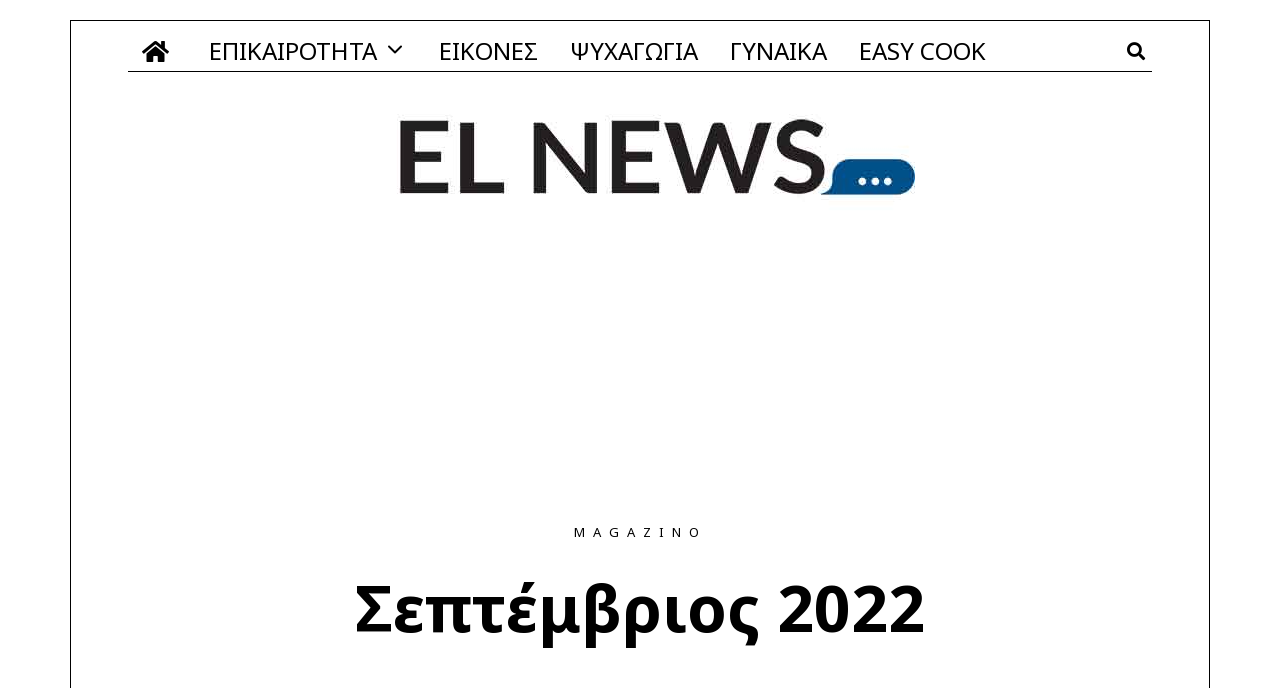

--- FILE ---
content_type: text/html; charset=UTF-8
request_url: https://elnews.gr/2022/09/
body_size: 30468
content:
<!DOCTYPE html>
<html dir="ltr" lang="el" prefix="og: https://ogp.me/ns#" class="no-js">
<head>
	<meta charset="UTF-8">
	<meta name="viewport" content="width=device-width, initial-scale=1.0">
	<link rel="profile" href="https://gmpg.org/xfn/11">
    
	<!--[if lt IE 9]>
	<script src="https://elnews.gr/wp-content/themes/fox/js/html5.js"></script>
	<![endif]-->
    
    <script>(function(html){html.className = html.className.replace(/\bno-js\b/,'js')})(document.documentElement);</script>
	<style>img:is([sizes="auto" i], [sizes^="auto," i]) { contain-intrinsic-size: 3000px 1500px }</style>
	
		<!-- All in One SEO 4.8.5 - aioseo.com -->
	<meta name="robots" content="max-image-preview:large" />
	<link rel="canonical" href="https://elnews.gr/2022/09/" />
	<link rel="next" href="https://elnews.gr/2022/09/page/2/" />
	<meta name="generator" content="All in One SEO (AIOSEO) 4.8.5" />
		<script type="application/ld+json" class="aioseo-schema">
			{"@context":"https:\/\/schema.org","@graph":[{"@type":"BreadcrumbList","@id":"https:\/\/elnews.gr\/2022\/09\/#breadcrumblist","itemListElement":[{"@type":"ListItem","@id":"https:\/\/elnews.gr#listItem","position":1,"name":"Home","item":"https:\/\/elnews.gr","nextItem":{"@type":"ListItem","@id":"https:\/\/elnews.gr\/2022\/#listItem","name":2022}},{"@type":"ListItem","@id":"https:\/\/elnews.gr\/2022\/#listItem","position":2,"name":2022,"item":"https:\/\/elnews.gr\/2022\/","nextItem":{"@type":"ListItem","@id":"https:\/\/elnews.gr\/2022\/09\/#listItem","name":"09"},"previousItem":{"@type":"ListItem","@id":"https:\/\/elnews.gr#listItem","name":"Home"}},{"@type":"ListItem","@id":"https:\/\/elnews.gr\/2022\/09\/#listItem","position":3,"name":"09","previousItem":{"@type":"ListItem","@id":"https:\/\/elnews.gr\/2022\/#listItem","name":2022}}]},{"@type":"CollectionPage","@id":"https:\/\/elnews.gr\/2022\/09\/#collectionpage","url":"https:\/\/elnews.gr\/2022\/09\/","name":"\u03a3\u03b5\u03c0\u03c4\u03ad\u03bc\u03b2\u03c1\u03b9\u03bf\u03c2, 2022 - elnews","inLanguage":"el","isPartOf":{"@id":"https:\/\/elnews.gr\/#website"},"breadcrumb":{"@id":"https:\/\/elnews.gr\/2022\/09\/#breadcrumblist"}},{"@type":"Organization","@id":"https:\/\/elnews.gr\/#organization","name":"elnews","description":"MAGAZINO","url":"https:\/\/elnews.gr\/"},{"@type":"WebSite","@id":"https:\/\/elnews.gr\/#website","url":"https:\/\/elnews.gr\/","name":"elnews","description":"MAGAZINO","inLanguage":"el","publisher":{"@id":"https:\/\/elnews.gr\/#organization"}}]}
		</script>
		<!-- All in One SEO -->


	<!-- This site is optimized with the Yoast SEO plugin v25.7 - https://yoast.com/wordpress/plugins/seo/ -->
	<title>Σεπτέμβριος, 2022 - elnews</title>
	<meta property="og:locale" content="el_GR" />
	<meta property="og:type" content="website" />
	<meta property="og:title" content="Σεπτέμβριος 2022 &#8211; elnews" />
	<meta property="og:url" content="https://elnews.gr/2022/09/" />
	<meta property="og:site_name" content="elnews" />
	<meta property="og:image" content="https://elnews.gr/wp-content/uploads/2020/04/favicon-1.png" />
	<meta property="og:image:width" content="512" />
	<meta property="og:image:height" content="512" />
	<meta property="og:image:type" content="image/png" />
	<meta name="twitter:card" content="summary_large_image" />
	<script type="application/ld+json" class="yoast-schema-graph">{"@context":"https://schema.org","@graph":[{"@type":"CollectionPage","@id":"https://elnews.gr/2022/09/","url":"https://elnews.gr/2022/09/","name":"Σεπτέμβριος 2022 &#8211; elnews","isPartOf":{"@id":"https://elnews.gr/#website"},"primaryImageOfPage":{"@id":"https://elnews.gr/2022/09/#primaryimage"},"image":{"@id":"https://elnews.gr/2022/09/#primaryimage"},"thumbnailUrl":"https://elnews.gr/wp-content/uploads/2022/09/hayden-scott-lyTgIeUBOUE-unsplash.jpg","breadcrumb":{"@id":"https://elnews.gr/2022/09/#breadcrumb"},"inLanguage":"el"},{"@type":"ImageObject","inLanguage":"el","@id":"https://elnews.gr/2022/09/#primaryimage","url":"https://elnews.gr/wp-content/uploads/2022/09/hayden-scott-lyTgIeUBOUE-unsplash.jpg","contentUrl":"https://elnews.gr/wp-content/uploads/2022/09/hayden-scott-lyTgIeUBOUE-unsplash.jpg","width":640,"height":427,"caption":"Photo by Hayden Scott on Unsplash"},{"@type":"BreadcrumbList","@id":"https://elnews.gr/2022/09/#breadcrumb","itemListElement":[{"@type":"ListItem","position":1,"name":"Αρχική","item":"https://elnews.gr/"},{"@type":"ListItem","position":2,"name":"Κατηγορία Σεπτέμβριος 2022"}]},{"@type":"WebSite","@id":"https://elnews.gr/#website","url":"https://elnews.gr/","name":"elnews","description":"MAGAZINO","publisher":{"@id":"https://elnews.gr/#organization"},"potentialAction":[{"@type":"SearchAction","target":{"@type":"EntryPoint","urlTemplate":"https://elnews.gr/?s={search_term_string}"},"query-input":{"@type":"PropertyValueSpecification","valueRequired":true,"valueName":"search_term_string"}}],"inLanguage":"el"},{"@type":"Organization","@id":"https://elnews.gr/#organization","name":"EL NEWS","url":"https://elnews.gr/","logo":{"@type":"ImageObject","inLanguage":"el","@id":"https://elnews.gr/#/schema/logo/image/","url":"https://i1.wp.com/elnews.gr/wp-content/uploads/2020/04/favicon-1.png?fit=512%2C512&ssl=1","contentUrl":"https://i1.wp.com/elnews.gr/wp-content/uploads/2020/04/favicon-1.png?fit=512%2C512&ssl=1","width":512,"height":512,"caption":"EL NEWS"},"image":{"@id":"https://elnews.gr/#/schema/logo/image/"}}]}</script>
	<!-- / Yoast SEO plugin. -->


<link rel='dns-prefetch' href='//fonts.googleapis.com' />
<link href='https://fonts.gstatic.com' crossorigin rel='preconnect' />
<link rel="alternate" type="application/rss+xml" title="Ροή RSS &raquo; elnews" href="https://elnews.gr/feed/" />
<link rel="alternate" type="application/rss+xml" title="Ροή Σχολίων &raquo; elnews" href="https://elnews.gr/comments/feed/" />
		<!-- This site uses the Google Analytics by MonsterInsights plugin v9.7.0 - Using Analytics tracking - https://www.monsterinsights.com/ -->
							<script src="//www.googletagmanager.com/gtag/js?id=G-91DPFEFZ9F"  data-cfasync="false" data-wpfc-render="false" async></script>
			<script data-cfasync="false" data-wpfc-render="false">
				var mi_version = '9.7.0';
				var mi_track_user = true;
				var mi_no_track_reason = '';
								var MonsterInsightsDefaultLocations = {"page_location":"https:\/\/elnews.gr\/2022\/09\/"};
								if ( typeof MonsterInsightsPrivacyGuardFilter === 'function' ) {
					var MonsterInsightsLocations = (typeof MonsterInsightsExcludeQuery === 'object') ? MonsterInsightsPrivacyGuardFilter( MonsterInsightsExcludeQuery ) : MonsterInsightsPrivacyGuardFilter( MonsterInsightsDefaultLocations );
				} else {
					var MonsterInsightsLocations = (typeof MonsterInsightsExcludeQuery === 'object') ? MonsterInsightsExcludeQuery : MonsterInsightsDefaultLocations;
				}

								var disableStrs = [
										'ga-disable-G-91DPFEFZ9F',
									];

				/* Function to detect opted out users */
				function __gtagTrackerIsOptedOut() {
					for (var index = 0; index < disableStrs.length; index++) {
						if (document.cookie.indexOf(disableStrs[index] + '=true') > -1) {
							return true;
						}
					}

					return false;
				}

				/* Disable tracking if the opt-out cookie exists. */
				if (__gtagTrackerIsOptedOut()) {
					for (var index = 0; index < disableStrs.length; index++) {
						window[disableStrs[index]] = true;
					}
				}

				/* Opt-out function */
				function __gtagTrackerOptout() {
					for (var index = 0; index < disableStrs.length; index++) {
						document.cookie = disableStrs[index] + '=true; expires=Thu, 31 Dec 2099 23:59:59 UTC; path=/';
						window[disableStrs[index]] = true;
					}
				}

				if ('undefined' === typeof gaOptout) {
					function gaOptout() {
						__gtagTrackerOptout();
					}
				}
								window.dataLayer = window.dataLayer || [];

				window.MonsterInsightsDualTracker = {
					helpers: {},
					trackers: {},
				};
				if (mi_track_user) {
					function __gtagDataLayer() {
						dataLayer.push(arguments);
					}

					function __gtagTracker(type, name, parameters) {
						if (!parameters) {
							parameters = {};
						}

						if (parameters.send_to) {
							__gtagDataLayer.apply(null, arguments);
							return;
						}

						if (type === 'event') {
														parameters.send_to = monsterinsights_frontend.v4_id;
							var hookName = name;
							if (typeof parameters['event_category'] !== 'undefined') {
								hookName = parameters['event_category'] + ':' + name;
							}

							if (typeof MonsterInsightsDualTracker.trackers[hookName] !== 'undefined') {
								MonsterInsightsDualTracker.trackers[hookName](parameters);
							} else {
								__gtagDataLayer('event', name, parameters);
							}
							
						} else {
							__gtagDataLayer.apply(null, arguments);
						}
					}

					__gtagTracker('js', new Date());
					__gtagTracker('set', {
						'developer_id.dZGIzZG': true,
											});
					if ( MonsterInsightsLocations.page_location ) {
						__gtagTracker('set', MonsterInsightsLocations);
					}
										__gtagTracker('config', 'G-91DPFEFZ9F', {"forceSSL":"true","link_attribution":"true"} );
										window.gtag = __gtagTracker;										(function () {
						/* https://developers.google.com/analytics/devguides/collection/analyticsjs/ */
						/* ga and __gaTracker compatibility shim. */
						var noopfn = function () {
							return null;
						};
						var newtracker = function () {
							return new Tracker();
						};
						var Tracker = function () {
							return null;
						};
						var p = Tracker.prototype;
						p.get = noopfn;
						p.set = noopfn;
						p.send = function () {
							var args = Array.prototype.slice.call(arguments);
							args.unshift('send');
							__gaTracker.apply(null, args);
						};
						var __gaTracker = function () {
							var len = arguments.length;
							if (len === 0) {
								return;
							}
							var f = arguments[len - 1];
							if (typeof f !== 'object' || f === null || typeof f.hitCallback !== 'function') {
								if ('send' === arguments[0]) {
									var hitConverted, hitObject = false, action;
									if ('event' === arguments[1]) {
										if ('undefined' !== typeof arguments[3]) {
											hitObject = {
												'eventAction': arguments[3],
												'eventCategory': arguments[2],
												'eventLabel': arguments[4],
												'value': arguments[5] ? arguments[5] : 1,
											}
										}
									}
									if ('pageview' === arguments[1]) {
										if ('undefined' !== typeof arguments[2]) {
											hitObject = {
												'eventAction': 'page_view',
												'page_path': arguments[2],
											}
										}
									}
									if (typeof arguments[2] === 'object') {
										hitObject = arguments[2];
									}
									if (typeof arguments[5] === 'object') {
										Object.assign(hitObject, arguments[5]);
									}
									if ('undefined' !== typeof arguments[1].hitType) {
										hitObject = arguments[1];
										if ('pageview' === hitObject.hitType) {
											hitObject.eventAction = 'page_view';
										}
									}
									if (hitObject) {
										action = 'timing' === arguments[1].hitType ? 'timing_complete' : hitObject.eventAction;
										hitConverted = mapArgs(hitObject);
										__gtagTracker('event', action, hitConverted);
									}
								}
								return;
							}

							function mapArgs(args) {
								var arg, hit = {};
								var gaMap = {
									'eventCategory': 'event_category',
									'eventAction': 'event_action',
									'eventLabel': 'event_label',
									'eventValue': 'event_value',
									'nonInteraction': 'non_interaction',
									'timingCategory': 'event_category',
									'timingVar': 'name',
									'timingValue': 'value',
									'timingLabel': 'event_label',
									'page': 'page_path',
									'location': 'page_location',
									'title': 'page_title',
									'referrer' : 'page_referrer',
								};
								for (arg in args) {
																		if (!(!args.hasOwnProperty(arg) || !gaMap.hasOwnProperty(arg))) {
										hit[gaMap[arg]] = args[arg];
									} else {
										hit[arg] = args[arg];
									}
								}
								return hit;
							}

							try {
								f.hitCallback();
							} catch (ex) {
							}
						};
						__gaTracker.create = newtracker;
						__gaTracker.getByName = newtracker;
						__gaTracker.getAll = function () {
							return [];
						};
						__gaTracker.remove = noopfn;
						__gaTracker.loaded = true;
						window['__gaTracker'] = __gaTracker;
					})();
									} else {
										console.log("");
					(function () {
						function __gtagTracker() {
							return null;
						}

						window['__gtagTracker'] = __gtagTracker;
						window['gtag'] = __gtagTracker;
					})();
									}
			</script>
			
							<!-- / Google Analytics by MonsterInsights -->
		<script>
window._wpemojiSettings = {"baseUrl":"https:\/\/s.w.org\/images\/core\/emoji\/16.0.1\/72x72\/","ext":".png","svgUrl":"https:\/\/s.w.org\/images\/core\/emoji\/16.0.1\/svg\/","svgExt":".svg","source":{"concatemoji":"https:\/\/elnews.gr\/wp-includes\/js\/wp-emoji-release.min.js?ver=6.8.2"}};
/*! This file is auto-generated */
!function(s,n){var o,i,e;function c(e){try{var t={supportTests:e,timestamp:(new Date).valueOf()};sessionStorage.setItem(o,JSON.stringify(t))}catch(e){}}function p(e,t,n){e.clearRect(0,0,e.canvas.width,e.canvas.height),e.fillText(t,0,0);var t=new Uint32Array(e.getImageData(0,0,e.canvas.width,e.canvas.height).data),a=(e.clearRect(0,0,e.canvas.width,e.canvas.height),e.fillText(n,0,0),new Uint32Array(e.getImageData(0,0,e.canvas.width,e.canvas.height).data));return t.every(function(e,t){return e===a[t]})}function u(e,t){e.clearRect(0,0,e.canvas.width,e.canvas.height),e.fillText(t,0,0);for(var n=e.getImageData(16,16,1,1),a=0;a<n.data.length;a++)if(0!==n.data[a])return!1;return!0}function f(e,t,n,a){switch(t){case"flag":return n(e,"\ud83c\udff3\ufe0f\u200d\u26a7\ufe0f","\ud83c\udff3\ufe0f\u200b\u26a7\ufe0f")?!1:!n(e,"\ud83c\udde8\ud83c\uddf6","\ud83c\udde8\u200b\ud83c\uddf6")&&!n(e,"\ud83c\udff4\udb40\udc67\udb40\udc62\udb40\udc65\udb40\udc6e\udb40\udc67\udb40\udc7f","\ud83c\udff4\u200b\udb40\udc67\u200b\udb40\udc62\u200b\udb40\udc65\u200b\udb40\udc6e\u200b\udb40\udc67\u200b\udb40\udc7f");case"emoji":return!a(e,"\ud83e\udedf")}return!1}function g(e,t,n,a){var r="undefined"!=typeof WorkerGlobalScope&&self instanceof WorkerGlobalScope?new OffscreenCanvas(300,150):s.createElement("canvas"),o=r.getContext("2d",{willReadFrequently:!0}),i=(o.textBaseline="top",o.font="600 32px Arial",{});return e.forEach(function(e){i[e]=t(o,e,n,a)}),i}function t(e){var t=s.createElement("script");t.src=e,t.defer=!0,s.head.appendChild(t)}"undefined"!=typeof Promise&&(o="wpEmojiSettingsSupports",i=["flag","emoji"],n.supports={everything:!0,everythingExceptFlag:!0},e=new Promise(function(e){s.addEventListener("DOMContentLoaded",e,{once:!0})}),new Promise(function(t){var n=function(){try{var e=JSON.parse(sessionStorage.getItem(o));if("object"==typeof e&&"number"==typeof e.timestamp&&(new Date).valueOf()<e.timestamp+604800&&"object"==typeof e.supportTests)return e.supportTests}catch(e){}return null}();if(!n){if("undefined"!=typeof Worker&&"undefined"!=typeof OffscreenCanvas&&"undefined"!=typeof URL&&URL.createObjectURL&&"undefined"!=typeof Blob)try{var e="postMessage("+g.toString()+"("+[JSON.stringify(i),f.toString(),p.toString(),u.toString()].join(",")+"));",a=new Blob([e],{type:"text/javascript"}),r=new Worker(URL.createObjectURL(a),{name:"wpTestEmojiSupports"});return void(r.onmessage=function(e){c(n=e.data),r.terminate(),t(n)})}catch(e){}c(n=g(i,f,p,u))}t(n)}).then(function(e){for(var t in e)n.supports[t]=e[t],n.supports.everything=n.supports.everything&&n.supports[t],"flag"!==t&&(n.supports.everythingExceptFlag=n.supports.everythingExceptFlag&&n.supports[t]);n.supports.everythingExceptFlag=n.supports.everythingExceptFlag&&!n.supports.flag,n.DOMReady=!1,n.readyCallback=function(){n.DOMReady=!0}}).then(function(){return e}).then(function(){var e;n.supports.everything||(n.readyCallback(),(e=n.source||{}).concatemoji?t(e.concatemoji):e.wpemoji&&e.twemoji&&(t(e.twemoji),t(e.wpemoji)))}))}((window,document),window._wpemojiSettings);
</script>
<!-- elnews.gr is managing ads with Advanced Ads 2.0.10 – https://wpadvancedads.com/ --><script id="elnew-ready">
			window.advanced_ads_ready=function(e,a){a=a||"complete";var d=function(e){return"interactive"===a?"loading"!==e:"complete"===e};d(document.readyState)?e():document.addEventListener("readystatechange",(function(a){d(a.target.readyState)&&e()}),{once:"interactive"===a})},window.advanced_ads_ready_queue=window.advanced_ads_ready_queue||[];		</script>
		<style id='wp-emoji-styles-inline-css'>

	img.wp-smiley, img.emoji {
		display: inline !important;
		border: none !important;
		box-shadow: none !important;
		height: 1em !important;
		width: 1em !important;
		margin: 0 0.07em !important;
		vertical-align: -0.1em !important;
		background: none !important;
		padding: 0 !important;
	}
</style>
<link rel='stylesheet' id='wp-block-library-css' href='https://elnews.gr/wp-includes/css/dist/block-library/style.min.css?ver=6.8.2' media='all' />
<style id='classic-theme-styles-inline-css'>
/*! This file is auto-generated */
.wp-block-button__link{color:#fff;background-color:#32373c;border-radius:9999px;box-shadow:none;text-decoration:none;padding:calc(.667em + 2px) calc(1.333em + 2px);font-size:1.125em}.wp-block-file__button{background:#32373c;color:#fff;text-decoration:none}
</style>
<style id='global-styles-inline-css'>
:root{--wp--preset--aspect-ratio--square: 1;--wp--preset--aspect-ratio--4-3: 4/3;--wp--preset--aspect-ratio--3-4: 3/4;--wp--preset--aspect-ratio--3-2: 3/2;--wp--preset--aspect-ratio--2-3: 2/3;--wp--preset--aspect-ratio--16-9: 16/9;--wp--preset--aspect-ratio--9-16: 9/16;--wp--preset--color--black: #000000;--wp--preset--color--cyan-bluish-gray: #abb8c3;--wp--preset--color--white: #ffffff;--wp--preset--color--pale-pink: #f78da7;--wp--preset--color--vivid-red: #cf2e2e;--wp--preset--color--luminous-vivid-orange: #ff6900;--wp--preset--color--luminous-vivid-amber: #fcb900;--wp--preset--color--light-green-cyan: #7bdcb5;--wp--preset--color--vivid-green-cyan: #00d084;--wp--preset--color--pale-cyan-blue: #8ed1fc;--wp--preset--color--vivid-cyan-blue: #0693e3;--wp--preset--color--vivid-purple: #9b51e0;--wp--preset--gradient--vivid-cyan-blue-to-vivid-purple: linear-gradient(135deg,rgba(6,147,227,1) 0%,rgb(155,81,224) 100%);--wp--preset--gradient--light-green-cyan-to-vivid-green-cyan: linear-gradient(135deg,rgb(122,220,180) 0%,rgb(0,208,130) 100%);--wp--preset--gradient--luminous-vivid-amber-to-luminous-vivid-orange: linear-gradient(135deg,rgba(252,185,0,1) 0%,rgba(255,105,0,1) 100%);--wp--preset--gradient--luminous-vivid-orange-to-vivid-red: linear-gradient(135deg,rgba(255,105,0,1) 0%,rgb(207,46,46) 100%);--wp--preset--gradient--very-light-gray-to-cyan-bluish-gray: linear-gradient(135deg,rgb(238,238,238) 0%,rgb(169,184,195) 100%);--wp--preset--gradient--cool-to-warm-spectrum: linear-gradient(135deg,rgb(74,234,220) 0%,rgb(151,120,209) 20%,rgb(207,42,186) 40%,rgb(238,44,130) 60%,rgb(251,105,98) 80%,rgb(254,248,76) 100%);--wp--preset--gradient--blush-light-purple: linear-gradient(135deg,rgb(255,206,236) 0%,rgb(152,150,240) 100%);--wp--preset--gradient--blush-bordeaux: linear-gradient(135deg,rgb(254,205,165) 0%,rgb(254,45,45) 50%,rgb(107,0,62) 100%);--wp--preset--gradient--luminous-dusk: linear-gradient(135deg,rgb(255,203,112) 0%,rgb(199,81,192) 50%,rgb(65,88,208) 100%);--wp--preset--gradient--pale-ocean: linear-gradient(135deg,rgb(255,245,203) 0%,rgb(182,227,212) 50%,rgb(51,167,181) 100%);--wp--preset--gradient--electric-grass: linear-gradient(135deg,rgb(202,248,128) 0%,rgb(113,206,126) 100%);--wp--preset--gradient--midnight: linear-gradient(135deg,rgb(2,3,129) 0%,rgb(40,116,252) 100%);--wp--preset--font-size--small: 13px;--wp--preset--font-size--medium: 20px;--wp--preset--font-size--large: 36px;--wp--preset--font-size--x-large: 42px;--wp--preset--spacing--20: 0.44rem;--wp--preset--spacing--30: 0.67rem;--wp--preset--spacing--40: 1rem;--wp--preset--spacing--50: 1.5rem;--wp--preset--spacing--60: 2.25rem;--wp--preset--spacing--70: 3.38rem;--wp--preset--spacing--80: 5.06rem;--wp--preset--shadow--natural: 6px 6px 9px rgba(0, 0, 0, 0.2);--wp--preset--shadow--deep: 12px 12px 50px rgba(0, 0, 0, 0.4);--wp--preset--shadow--sharp: 6px 6px 0px rgba(0, 0, 0, 0.2);--wp--preset--shadow--outlined: 6px 6px 0px -3px rgba(255, 255, 255, 1), 6px 6px rgba(0, 0, 0, 1);--wp--preset--shadow--crisp: 6px 6px 0px rgba(0, 0, 0, 1);}:where(.is-layout-flex){gap: 0.5em;}:where(.is-layout-grid){gap: 0.5em;}body .is-layout-flex{display: flex;}.is-layout-flex{flex-wrap: wrap;align-items: center;}.is-layout-flex > :is(*, div){margin: 0;}body .is-layout-grid{display: grid;}.is-layout-grid > :is(*, div){margin: 0;}:where(.wp-block-columns.is-layout-flex){gap: 2em;}:where(.wp-block-columns.is-layout-grid){gap: 2em;}:where(.wp-block-post-template.is-layout-flex){gap: 1.25em;}:where(.wp-block-post-template.is-layout-grid){gap: 1.25em;}.has-black-color{color: var(--wp--preset--color--black) !important;}.has-cyan-bluish-gray-color{color: var(--wp--preset--color--cyan-bluish-gray) !important;}.has-white-color{color: var(--wp--preset--color--white) !important;}.has-pale-pink-color{color: var(--wp--preset--color--pale-pink) !important;}.has-vivid-red-color{color: var(--wp--preset--color--vivid-red) !important;}.has-luminous-vivid-orange-color{color: var(--wp--preset--color--luminous-vivid-orange) !important;}.has-luminous-vivid-amber-color{color: var(--wp--preset--color--luminous-vivid-amber) !important;}.has-light-green-cyan-color{color: var(--wp--preset--color--light-green-cyan) !important;}.has-vivid-green-cyan-color{color: var(--wp--preset--color--vivid-green-cyan) !important;}.has-pale-cyan-blue-color{color: var(--wp--preset--color--pale-cyan-blue) !important;}.has-vivid-cyan-blue-color{color: var(--wp--preset--color--vivid-cyan-blue) !important;}.has-vivid-purple-color{color: var(--wp--preset--color--vivid-purple) !important;}.has-black-background-color{background-color: var(--wp--preset--color--black) !important;}.has-cyan-bluish-gray-background-color{background-color: var(--wp--preset--color--cyan-bluish-gray) !important;}.has-white-background-color{background-color: var(--wp--preset--color--white) !important;}.has-pale-pink-background-color{background-color: var(--wp--preset--color--pale-pink) !important;}.has-vivid-red-background-color{background-color: var(--wp--preset--color--vivid-red) !important;}.has-luminous-vivid-orange-background-color{background-color: var(--wp--preset--color--luminous-vivid-orange) !important;}.has-luminous-vivid-amber-background-color{background-color: var(--wp--preset--color--luminous-vivid-amber) !important;}.has-light-green-cyan-background-color{background-color: var(--wp--preset--color--light-green-cyan) !important;}.has-vivid-green-cyan-background-color{background-color: var(--wp--preset--color--vivid-green-cyan) !important;}.has-pale-cyan-blue-background-color{background-color: var(--wp--preset--color--pale-cyan-blue) !important;}.has-vivid-cyan-blue-background-color{background-color: var(--wp--preset--color--vivid-cyan-blue) !important;}.has-vivid-purple-background-color{background-color: var(--wp--preset--color--vivid-purple) !important;}.has-black-border-color{border-color: var(--wp--preset--color--black) !important;}.has-cyan-bluish-gray-border-color{border-color: var(--wp--preset--color--cyan-bluish-gray) !important;}.has-white-border-color{border-color: var(--wp--preset--color--white) !important;}.has-pale-pink-border-color{border-color: var(--wp--preset--color--pale-pink) !important;}.has-vivid-red-border-color{border-color: var(--wp--preset--color--vivid-red) !important;}.has-luminous-vivid-orange-border-color{border-color: var(--wp--preset--color--luminous-vivid-orange) !important;}.has-luminous-vivid-amber-border-color{border-color: var(--wp--preset--color--luminous-vivid-amber) !important;}.has-light-green-cyan-border-color{border-color: var(--wp--preset--color--light-green-cyan) !important;}.has-vivid-green-cyan-border-color{border-color: var(--wp--preset--color--vivid-green-cyan) !important;}.has-pale-cyan-blue-border-color{border-color: var(--wp--preset--color--pale-cyan-blue) !important;}.has-vivid-cyan-blue-border-color{border-color: var(--wp--preset--color--vivid-cyan-blue) !important;}.has-vivid-purple-border-color{border-color: var(--wp--preset--color--vivid-purple) !important;}.has-vivid-cyan-blue-to-vivid-purple-gradient-background{background: var(--wp--preset--gradient--vivid-cyan-blue-to-vivid-purple) !important;}.has-light-green-cyan-to-vivid-green-cyan-gradient-background{background: var(--wp--preset--gradient--light-green-cyan-to-vivid-green-cyan) !important;}.has-luminous-vivid-amber-to-luminous-vivid-orange-gradient-background{background: var(--wp--preset--gradient--luminous-vivid-amber-to-luminous-vivid-orange) !important;}.has-luminous-vivid-orange-to-vivid-red-gradient-background{background: var(--wp--preset--gradient--luminous-vivid-orange-to-vivid-red) !important;}.has-very-light-gray-to-cyan-bluish-gray-gradient-background{background: var(--wp--preset--gradient--very-light-gray-to-cyan-bluish-gray) !important;}.has-cool-to-warm-spectrum-gradient-background{background: var(--wp--preset--gradient--cool-to-warm-spectrum) !important;}.has-blush-light-purple-gradient-background{background: var(--wp--preset--gradient--blush-light-purple) !important;}.has-blush-bordeaux-gradient-background{background: var(--wp--preset--gradient--blush-bordeaux) !important;}.has-luminous-dusk-gradient-background{background: var(--wp--preset--gradient--luminous-dusk) !important;}.has-pale-ocean-gradient-background{background: var(--wp--preset--gradient--pale-ocean) !important;}.has-electric-grass-gradient-background{background: var(--wp--preset--gradient--electric-grass) !important;}.has-midnight-gradient-background{background: var(--wp--preset--gradient--midnight) !important;}.has-small-font-size{font-size: var(--wp--preset--font-size--small) !important;}.has-medium-font-size{font-size: var(--wp--preset--font-size--medium) !important;}.has-large-font-size{font-size: var(--wp--preset--font-size--large) !important;}.has-x-large-font-size{font-size: var(--wp--preset--font-size--x-large) !important;}
:where(.wp-block-post-template.is-layout-flex){gap: 1.25em;}:where(.wp-block-post-template.is-layout-grid){gap: 1.25em;}
:where(.wp-block-columns.is-layout-flex){gap: 2em;}:where(.wp-block-columns.is-layout-grid){gap: 2em;}
:root :where(.wp-block-pullquote){font-size: 1.5em;line-height: 1.6;}
</style>
<link rel='stylesheet' id='contact-form-7-css' href='https://elnews.gr/wp-content/plugins/contact-form-7/includes/css/styles.css?ver=6.1.1' media='all' />
<link rel='stylesheet' id='font-awesome-four-css' href='https://elnews.gr/wp-content/plugins/font-awesome-4-menus/css/font-awesome.min.css?ver=4.7.0' media='all' />
<link rel='stylesheet' id='parent-style-css' href='https://elnews.gr/wp-content/themes/fox/style.min.css?ver=6.8.2' media='all' />
<link rel='stylesheet' id='wi-fonts-css' href='https://fonts.googleapis.com/css?family=Noto+Sans%3A400%2C400italic%2C700%2C700italic&#038;display=swap&#038;ver=4.6.7.1' media='all' />
<link rel='stylesheet' id='style-css' href='https://elnews.gr/wp-content/themes/fox-child-theme/style.css?ver=4.6.7.1' media='all' />
<style id='style-inline-css'>
.fox-logo img{width:550px}.wi-mainnav ul.menu > li.current-menu-item > a, .wi-mainnav ul.menu > li.current-menu-ancestor > a,
    .row-nav-style-active-1 .wi-mainnav ul.menu > li.current-menu-item > a, .row-nav-style-active-1 .wi-mainnav ul.menu > li.current-menu-ancestor > a {color:#ffffff}.row-nav-style-active-1 .wi-mainnav ul.menu > li.current-menu-item > a, .row-nav-style-active-1 .wi-mainnav ul.menu > li.current-menu-ancestor > a{background-color:#000000}.wi-mainnav ul.menu ul{background-color:#ffffff}.wi-mainnav ul.menu ul > li, .mega-sep{border-color:#000}.footer-col-sep{border-color:#000000}#footer-logo img{width:320px}#backtotop{border-color:#000000}textarea,table,td, th,.fox-input,
input[type="color"], input[type="date"], input[type="datetime"], input[type="datetime-local"], input[type="email"], input[type="month"], input[type="number"], input[type="password"], input[type="search"], input[type="tel"], input[type="text"], input[type="time"], input[type="url"], input[type="week"], input:not([type]), textarea,select,.fox-slider-rich,.style--tag-block .fox-term-list a,.header-sticky-element.before-sticky,.post-sep,.blog-related,.blog-related .line,.post-list-sep,.article-small,
.article-tall,.article-small-list,.pagination-1 .pagination-inner,.toparea > .container,.single-heading,.single-heading span:before, .single-heading span:after,.authorbox-simple,.post-nav-simple,#posts-small-heading,.commentlist li + li > .comment-body,.commentlist ul.children,.hero-meta .header-main,.widget,.widget_archive ul, .widget_nav_menu ul, .widget_meta ul, .widget_recent_entries ul, .widget_categories ul, .widget_product_categories ul,.widget_archive li, .widget_nav_menu li, .widget_meta li, .widget_recent_entries li, .widget_categories li, .widget_product_categories li,#footer-widgets,#footer-bottom,#backtotop,.offcanvas-nav li + li > a,.woocommerce div.product .woocommerce-tabs ul.tabs:before,.woocommerce div.product .woocommerce-tabs ul.tabs li a,.products.related > h2,
.products.upsells > h2,
.cross-sells > h2,.woocommerce table.shop_table,#add_payment_method table.cart td.actions .coupon .input-text, .woocommerce-cart table.cart td.actions .coupon .input-text, .woocommerce-checkout table.cart td.actions .coupon .input-text,.woocommerce-MyAccount-navigation ul li + li{border-color:#000}.fox-input, input[type="color"], input[type="date"], input[type="datetime"], input[type="datetime-local"], input[type="email"], input[type="month"], input[type="number"], input[type="password"], input[type="search"], input[type="tel"], input[type="text"], input[type="time"], input[type="url"], input[type="week"], input:not([type]), textarea{color:#000000;background-color:#ffffff}.fox-input:focus, input[type="color"]:focus, input[type="date"]:focus, input[type="datetime"]:focus, input[type="datetime-local"]:focus, input[type="email"]:focus, input[type="month"]:focus, input[type="number"]:focus, input[type="password"]:focus, input[type="search"]:focus, input[type="tel"]:focus, input[type="text"]:focus, input[type="time"]:focus, input[type="url"]:focus, input[type="week"]:focus, input:not([type]):focus, textarea:focus{color:#000000;background-color:#ffffff}.widget-title{color:#ffffff;background-color:#000000;text-align:center}.post-item-title a:hover{text-decoration:none}@media (min-width: 1200px) {.container,.cool-thumbnail-size-big .post-thumbnail{width:1080px}body.layout-boxed .wi-wrapper{width:1140px}}@media (min-width:1024px) {.secondary, .section-secondary{width:24.537037037037%}.has-sidebar .primary, .section-has-sidebar .section-primary, .section-sep{width:75.462962962963%}}body,.font-body,.font-heading,h1,h2,h3,h4,h5,h6,.wp-block-quote.is-large cite,.wp-block-quote.is-style-large cite,.fox-btn,button,input[type="button"],input[type="reset"],input[type="submit"],.fox-term-list,.wp-block-cover-text,.title-label,.thumbnail-view,.post-item-meta,.standalone-categories,.readmore,a.more-link,.post-big a.more-link,.style--slider-navtext .flex-direction-nav a,.min-logo-text,.page-links-container,.authorbox-nav,.post-navigation .post-title,.review-criterion,.review-score,.review-text,.commentlist .fn,.reply a,.widget_archive,.widget_nav_menu,.widget_meta,.widget_recent_entries,.widget_categories,.widget_product_categories,.widget_rss > ul a.rsswidget,.widget_rss > ul > li > cite,.widget_recent_comments,#backtotop,.view-count,.tagcloud,.woocommerce span.onsale,.woocommerce ul.products li.product .onsale,.woocommerce #respond input#submit,.woocommerce a.button,.woocommerce button.button,.woocommerce input.button,.woocommerce a.added_to_cart,.woocommerce nav.woocommerce-pagination ul,.woocommerce div.product p.price,.woocommerce div.product span.price,.woocommerce div.product .woocommerce-tabs ul.tabs li a,.woocommerce #reviews #comments ol.commentlist li .comment-text p.meta,.woocommerce table.shop_table th,.woocommerce table.shop_table td.product-name a,.fox-logo,.mobile-logo-text,.slogan,.wi-mainnav ul.menu > li > a,.footer-bottom .widget_nav_menu,#footernav,.offcanvas-nav,.wi-mainnav ul.menu ul,.header-builder .widget_nav_menu  ul.menu ul,.post-item-title,.archive-title,.single .post-item-title.post-title,.page-title,.post-item-subtitle,body.single:not(.elementor-page) .entry-content,body.page:not(.elementor-page) .entry-content,.single-heading,.widget-title,.section-heading h2,.fox-heading .heading-title-main,.article-big .readmore,.fox-input,input[type="color"],input[type="date"],input[type="datetime"],input[type="datetime-local"],input[type="email"],input[type="month"],input[type="number"],input[type="password"],input[type="search"],input[type="tel"],input[type="text"],input[type="time"],input[type="url"],input[type="week"],input:not([type]),textarea,blockquote,.wi-dropcap,.enable-dropcap .dropcap-content > p:first-of-type:first-letter,p.has-drop-cap:not(:focus):first-letter,.wp-caption-text,.post-thumbnail-standard figcaption,.wp-block-image figcaption,.blocks-gallery-caption,.footer-copyright{font-family:"Noto Sans",sans-serif}::-moz-selection {background:#db4a37;color:#ffffff;}::selection {background:#db4a37;color:#ffffff;}body, .font-body{font-size:16px;font-weight:400;font-style:normal;text-transform:none;letter-spacing:0px;line-height:1.8}h1, h2, h3, h4, h5, h6{font-weight:700;text-transform:none;line-height:1.3}h2{font-size:2.0625em;font-style:normal}h3{font-size:1.625em;font-style:normal}h4{font-size:1.25em;font-style:normal}.fox-logo, .min-logo-text, .mobile-logo-text{font-size:140px;font-weight:400;font-style:normal;text-transform:uppercase;letter-spacing:1.5px;line-height:1.1}.slogan{font-size:0.8125em;letter-spacing:8px}.wi-mainnav ul.menu > li > a, .footer-bottom .widget_nav_menu, #footernav, .offcanvas-nav{font-size:24px}.wi-mainnav ul.menu ul, .header-builder .widget_nav_menu  ul.menu ul{font-size:11px;font-weight:400;text-transform:uppercase;letter-spacing:2px}.post-item-title{font-style:normal}.post-item-meta{font-size:12px;text-transform:uppercase;letter-spacing:1px}.standalone-categories{font-weight:400;text-transform:uppercase}.archive-title{font-style:normal}.single .post-item-title.post-title, .page-title{font-style:normal}.post-item-subtitle{font-style:normal}body.single:not(.elementor-page) .entry-content, body.page:not(.elementor-page) .entry-content{font-style:normal}.single-heading{font-weight:300;text-transform:uppercase;letter-spacing:6px}.widget-title{font-size:12px;font-weight:normal;text-transform:uppercase;letter-spacing:8px}.section-heading h2, .fox-heading .heading-title-main{font-weight:700;font-style:normal;text-transform:uppercase}.fox-btn, button, input[type="button"], input[type="reset"], input[type="submit"], .article-big .readmore{font-size:13px;text-transform:uppercase;letter-spacing:1px}.fox-input, input[type="color"], input[type="date"], input[type="datetime"], input[type="datetime-local"], input[type="email"], input[type="month"], input[type="number"], input[type="password"], input[type="search"], input[type="tel"], input[type="text"], input[type="time"], input[type="url"], input[type="week"], input:not([type]), textarea{font-style:normal}blockquote{font-size:1.4em;font-weight:300;font-style:italic}.wi-dropcap,.enable-dropcap .dropcap-content > p:first-of-type:first-letter, p.has-drop-cap:not(:focus):first-letter{font-style:normal}.wp-caption-text, .post-thumbnail-standard figcaption, .wp-block-image figcaption, .blocks-gallery-caption{font-style:normal}.footer-copyright{font-style:normal}.offcanvas-nav{font-size:16px;text-transform:uppercase;letter-spacing:1px}@media only screen and (max-width: 1023px){.fox-logo, .min-logo-text, .mobile-logo-text{font-size:40px}blockquote{font-size:1.3em}}@media only screen and (max-width: 567px){body, .font-body{font-size:14px}.fox-logo, .min-logo-text, .mobile-logo-text{font-size:26px}blockquote{font-size:1.1em}}.fox-logo{margin-top:10px}#after-header .container{padding-bottom:10px}#main-header .container{margin-top:10px;border-bottom-width:1px;border-style:solid}#footer-widgets{border-top-width:1px;border-color:#000000;border-style:solid}#footer-bottom{border-top-width:1px;border-color:#000000}#titlebar .container{border-top-color:#000;border-bottom-color:#000}.single-header .container{padding-bottom:20px;border-right-width:0px;border-bottom-width:1px;border-left-width:0px;border-color:#000000;border-style:solid}.wi-all{margin-top:20px;margin-bottom:20px}body.layout-boxed .wi-wrapper, body.layout-wide{border-top-width:1px;border-right-width:1px;border-bottom-width:1px;border-left-width:1px;border-color:#000000}.wi-mainnav ul.menu ul{border-color:#000000;border-width:1px;border-style:solid}.widget-title{margin-bottom:16px;padding-top:4px;padding-bottom:4px;padding-left:0px;padding-right:0px}.fox-input, input[type="color"], input[type="date"], input[type="datetime"], input[type="datetime-local"], input[type="email"], input[type="month"], input[type="number"], input[type="password"], input[type="search"], input[type="tel"], input[type="text"], input[type="time"], input[type="url"], input[type="week"], input:not([type]), textarea{border-top-width:1px;border-right-width:1px;border-bottom-width:1px;border-left-width:1px;border-color:#000000}blockquote{border-top-width:2px;border-style:solid}.main-header .widget:nth-child(2){margin-left: auto;}
</style>
<script src="https://elnews.gr/wp-includes/js/jquery/jquery.min.js?ver=3.7.1" id="jquery-core-js"></script>
<script src="https://elnews.gr/wp-includes/js/jquery/jquery-migrate.min.js?ver=3.4.1" id="jquery-migrate-js"></script>
<script src="https://elnews.gr/wp-content/plugins/google-analytics-for-wordpress/assets/js/frontend-gtag.min.js?ver=9.7.0" id="monsterinsights-frontend-script-js" async data-wp-strategy="async"></script>
<script data-cfasync="false" data-wpfc-render="false" id='monsterinsights-frontend-script-js-extra'>var monsterinsights_frontend = {"js_events_tracking":"true","download_extensions":"doc,pdf,ppt,zip,xls,docx,pptx,xlsx","inbound_paths":"[{\"path\":\"\\\/go\\\/\",\"label\":\"affiliate\"},{\"path\":\"\\\/recommend\\\/\",\"label\":\"affiliate\"}]","home_url":"https:\/\/elnews.gr","hash_tracking":"false","v4_id":"G-91DPFEFZ9F"};</script>
<link rel="https://api.w.org/" href="https://elnews.gr/wp-json/" /><link rel="EditURI" type="application/rsd+xml" title="RSD" href="https://elnews.gr/xmlrpc.php?rsd" />
<meta name="generator" content="WordPress 6.8.2" />
<!-- Stream WordPress user activity plugin v4.1.1 -->
    <script data-ad-client="ca-pub-8267952200414664" async src="https://pagead2.googlesyndication.com/pagead/js/adsbygoogle.js">  </script>
<meta name="generator" content="Elementor 3.31.2; features: additional_custom_breakpoints, e_element_cache; settings: css_print_method-external, google_font-enabled, font_display-auto">
			<style>
				.e-con.e-parent:nth-of-type(n+4):not(.e-lazyloaded):not(.e-no-lazyload),
				.e-con.e-parent:nth-of-type(n+4):not(.e-lazyloaded):not(.e-no-lazyload) * {
					background-image: none !important;
				}
				@media screen and (max-height: 1024px) {
					.e-con.e-parent:nth-of-type(n+3):not(.e-lazyloaded):not(.e-no-lazyload),
					.e-con.e-parent:nth-of-type(n+3):not(.e-lazyloaded):not(.e-no-lazyload) * {
						background-image: none !important;
					}
				}
				@media screen and (max-height: 640px) {
					.e-con.e-parent:nth-of-type(n+2):not(.e-lazyloaded):not(.e-no-lazyload),
					.e-con.e-parent:nth-of-type(n+2):not(.e-lazyloaded):not(.e-no-lazyload) * {
						background-image: none !important;
					}
				}
			</style>
			<link rel="icon" href="https://elnews.gr/wp-content/uploads/2020/04/cropped-favicon-1-1-32x32.png" sizes="32x32" />
<link rel="icon" href="https://elnews.gr/wp-content/uploads/2020/04/cropped-favicon-1-1-192x192.png" sizes="192x192" />
<link rel="apple-touch-icon" href="https://elnews.gr/wp-content/uploads/2020/04/cropped-favicon-1-1-180x180.png" />
<meta name="msapplication-TileImage" content="https://elnews.gr/wp-content/uploads/2020/04/cropped-favicon-1-1-270x270.png" />
		<style id="wp-custom-css">
			.offcanvas-search .s {font-size:16px;}

.elementor-element-b6e83f5 figure.fox-figure.wi-thumbnail.fox-thumbnail.post-item-thumbnail.list-thumbnail.custom-thumbnail.hover-none.thumbnail-acute {
    display: none;
}

.container {
    max-width: 90%;
}

span.title-label {
    display: none;
}

.footer-copyright {
    margin: 24px auto;
    font-size: 14px;
    opacity: 0.5;
}

#calendar_wrap td, th {
    padding: 0.1em;
}

#calendar_wrap a {
    color: #000000;
    font-weight: 900;
}
		</style>
		
<style id="color-preview"></style>

            
</head>

<body data-rsssl=1 class="archive date wp-theme-fox wp-child-theme-fox-child-theme has-sidebar sidebar-right layout-boxed style--dropcap-default dropcap-style-default style--dropcap-font-body style--tag-block style--list-widget-1 style--tagcloud-1 style--blockquote-has-icon style--blockquote-icon-1 style--blockquote-icon-position-above style--single-heading-border_top style--link-1 elementor-default elementor-kit-1052 aa-prefix-elnew-" itemscope itemtype="https://schema.org/WebPage">
    
        
    <div id="wi-all" class="fox-outer-wrapper fox-all wi-all">

        
        <div id="wi-wrapper" class="fox-wrapper wi-wrapper">

            <div class="wi-container">

                
                
<header id="masthead" class="site-header header-builder header-sticky-style-border submenu-light" itemscope itemtype="https://schema.org/WPHeader">
    
    <div id="masthead-mobile-height"></div>

    
<div class="main-header header-builder header-row valign-center header-sticky-element" id="main-header">

    <div class="container">

        <div id="nav-1" class="widget widget_nav">
    <nav id="wi-mainnav" class="navigation-ele wi-mainnav" role="navigation" itemscope itemtype="https://schema.org/SiteNavigationElement">
        
        <div class="menu style-indicator-angle-down"><ul id="menu-primary" class="menu"><li id="menu-item-1291" class="menu-item menu-item-type-post_type menu-item-object-page menu-item-home menu-item-1291"><a href="https://elnews.gr/"><span class="menu-icon-icon"><i class="fa fa-fas fa-home"></i></span><span style="display:none;">` </span></a></li>
<li id="menu-item-1061" class="menu-item menu-item-type-taxonomy menu-item-object-category menu-item-has-children menu-item-1061"><a href="https://elnews.gr/category/%ce%b5%cf%80%ce%b9%ce%ba%ce%b1%ce%b9%cf%81%ce%bf%cf%84%ce%b7%cf%84%ce%b1/">ΕΠΙΚΑΙΡΟΤΗΤΑ</a>
<ul class="sub-menu">
	<li id="menu-item-1060" class="menu-item menu-item-type-taxonomy menu-item-object-category menu-item-1060"><a href="https://elnews.gr/category/%ce%b5%ce%bb%ce%bb%ce%b1%ce%b4%ce%b1/">ΕΛΛΑΔΑ</a></li>
	<li id="menu-item-1062" class="menu-item menu-item-type-taxonomy menu-item-object-category menu-item-1062"><a href="https://elnews.gr/category/%ce%b5%cf%81%ce%b3%ce%b1%cf%83%ce%b9%ce%b1/">ΕΡΓΑΣΙΑ</a></li>
	<li id="menu-item-1063" class="menu-item menu-item-type-taxonomy menu-item-object-category menu-item-1063"><a href="https://elnews.gr/category/%ce%bf%ce%b9%ce%ba%ce%bf%ce%bd%ce%bf%ce%bc%ce%b9%ce%b1/">ΟΙΚΟΝΟΜΙΑ</a></li>
	<li id="menu-item-1069" class="menu-item menu-item-type-taxonomy menu-item-object-category menu-item-1069"><a href="https://elnews.gr/category/%ce%b4%ce%b9%ce%b5%ce%b8%ce%bd%ce%b7/">ΔΙΕΘΝΗ</a></li>
	<li id="menu-item-1064" class="menu-item menu-item-type-taxonomy menu-item-object-category menu-item-1064"><a href="https://elnews.gr/category/%ce%b1%ce%bb%ce%b2%ce%b1%ce%bd%ce%b9%ce%b1/">ΑΛΒΑΝΙΑ</a></li>
</ul>
</li>
<li id="menu-item-1747" class="menu-item menu-item-type-taxonomy menu-item-object-category menu-item-1747"><a href="https://elnews.gr/category/%ce%b5%ce%b9%ce%ba%ce%bf%ce%bd%ce%b5%cf%83/">ΕΙΚΟΝΕΣ</a></li>
<li id="menu-item-1317" class="menu-item menu-item-type-taxonomy menu-item-object-category menu-item-1317"><a href="https://elnews.gr/category/%cf%88%cf%85%cf%87%ce%b1%ce%b3%cf%89%ce%b3%ce%b9%ce%b1/">ΨΥΧΑΓΩΓΙΑ</a></li>
<li id="menu-item-1070" class="menu-item menu-item-type-taxonomy menu-item-object-category menu-item-1070"><a href="https://elnews.gr/category/%ce%b3%cf%85%ce%bd%ce%b1%ce%b9%ce%ba%ce%b1/">ΓΥΝΑΙΚΑ</a></li>
<li id="menu-item-1071" class="menu-item menu-item-type-taxonomy menu-item-object-category menu-item-1071"><a href="https://elnews.gr/category/easy-cook/">EASY COOK</a></li>
</ul></div>        
    </nav><!-- #wi-mainnav -->

    </div><div id="header-search-1" class="widget widget_header_search">
<div class="header-search-wrapper header-search-modal">
    
    <span class="search-btn search-btn-modal">
        <i class="fa fa-search"></i>    </span>
    
    <div class="modal-search-wrapper modal-showing-slide-right">
        
        <div class="container">
            
            <div class="modal-search-container">
    
                <div class="searchform">
    
    <form role="search" method="get" action="https://elnews.gr/" itemprop="potentialAction" itemscope itemtype="https://schema.org/SearchAction" class="form">
        
        <input type="text" name="s" class="s search-field" value="" placeholder="Πληκτρολόγησε και πάτα enter" />
        
        <button class="submit" role="button" title="Go">
            
            <i class="fa fa-search"></i>            
        </button>
        
    </form><!-- .form -->
    
</div><!-- .searchform -->                
                                
            </div><!-- .modal-search-container -->
            
        </div><!-- .header-search-form -->
        
        <span class="close-modal"><i class="feather-x"></i></span>
    
    </div><!-- .modal-search-wrapper -->
    
</div><!-- .header-search-wrapper -->

</div>
    </div><!-- .container -->

</div><!-- .main-header -->
    <div id="after-header" class="widget-area header-sidebar wide-sidebar header-row after-header align-center">

        <div class="container">
        <div id="logo-1" class="widget widget_logo">
    <div id="logo-area" class="fox-logo-area fox-header-logo site-branding">
        
        <div id="wi-logo" class="fox-logo-container">
            
            <h2 class="wi-logo-main fox-logo logo-type-image" id="site-logo">                
                <a href="https://elnews.gr/" rel="home">
                    
                    <img fetchpriority="high" width="550" height="146" src="https://elnews.gr/wp-content/uploads/2021/04/logo-550.jpg" class="main-img-logo" alt="" decoding="async" srcset="https://elnews.gr/wp-content/uploads/2021/04/logo-550.jpg 550w, https://elnews.gr/wp-content/uploads/2021/04/logo-550-300x80.jpg 300w, https://elnews.gr/wp-content/uploads/2021/04/logo-550-150x40.jpg 150w, https://elnews.gr/wp-content/uploads/2021/04/logo-550-480x127.jpg 480w" sizes="(max-width: 550px) 100vw, 550px" />                    
                </a>
                
            </h2>
        </div><!-- .fox-logo-container -->

          
    <h3 class="slogan site-description">MAGAZINO</h3>
    
    </div><!-- #logo-area -->

    </div>        
        </div><!-- .container -->
    </div><!-- .widget-area -->

        
</header><!-- #masthead -->
                
<div id="masthead-mobile" class="masthead-mobile">
    
    <div class="container">
        
        <div class="masthead-mobile-left masthead-mobile-part">
            
            
    <a class="toggle-menu hamburger hamburger-btn">
        <i class="fa fa-bars ic-hamburger"></i>        <i class="feather-x"></i>
    </a>

            
                        
        </div><!-- .masthead-mobile-part -->
    
        
<h4 id="mobile-logo" class="mobile-logo mobile-logo-image">
    
    <a href="https://elnews.gr/" rel="home">

                
        
        <img width="550" height="146" src="https://elnews.gr/wp-content/uploads/2021/04/logo-550.jpg" class="attachment-full size-full" alt="" decoding="async" srcset="https://elnews.gr/wp-content/uploads/2021/04/logo-550.jpg 550w, https://elnews.gr/wp-content/uploads/2021/04/logo-550-300x80.jpg 300w, https://elnews.gr/wp-content/uploads/2021/04/logo-550-150x40.jpg 150w, https://elnews.gr/wp-content/uploads/2021/04/logo-550-480x127.jpg 480w" sizes="(max-width: 550px) 100vw, 550px" />
        
    </a>
    
</h4><!-- .mobile-logo -->

            
        <div class="masthead-mobile-right masthead-mobile-part">
        
                        
        </div><!-- .masthead-mobile-part -->
    
    </div><!-- .container -->
    
    <div class="masthead-mobile-bg"></div>

</div><!-- #masthead-mobile -->
    
    
                <div id="wi-main" class="wi-main fox-main">

<div id="titlebar" class="headline wi-titlebar post-header align-center">
    
    <div class="container">
        
        <div class="title-area">
            
                        
                        
            <span class="title-label">
                
                <span>Monthly archive</span>
                
            </span><!-- .title-label -->
            
                        
            <h1 class="archive-title" itemprop="headline">
                
                <span>
                    
                    Σεπτέμβριος 2022                    
                </span>
            
            </h1><!-- .archive-title -->
            
                        
                        
                        
        </div><!-- .title-area -->
        
    </div><!-- .container -->
    
        
</div><!-- #titlebar -->


<div class="wi-content">
    
    <div class="container">

        <div class="content-area primary" id="primary" role="main">

            <div class="theiaStickySidebar">

                

<div class="blog-container blog-container-list">
    
    <div class="wi-blog fox-blog blog-list v-spacing-normal blog-card-has-shadow">
    
    
<article class="wi-post post-item post-list post-thumbnail-align-left post-valign-top list-mobile-layout-grid post-11649 post type-post status-publish format-standard has-post-thumbnail hentry category-66 category-65 tag-1773 tag-1772" itemscope itemtype="https://schema.org/CreativeWork">

        <div class="post-list-sep"></div>
        
    
    <div class="post-item-inner list-inner post-list-inner">

            
<figure class="wi-thumbnail fox-thumbnail post-item-thumbnail fox-figure  list-thumbnail thumbnail-acute  hover-none" itemscope itemtype="https://schema.org/ImageObject">
    
    <div class="thumbnail-inner">
    
                
        <a href="https://elnews.gr/%cf%80%ce%bb%ce%b1%cf%86%cf%8c%ce%bd-%cf%83%cf%84%ce%bf-%cf%80%ce%b5%cf%81%ce%b9%ce%b8%cf%8e%cf%81%ce%b9%ce%bf-%ce%ba%ce%ad%cf%81%ce%b4%ce%bf%cf%85%cf%82-%ce%b3%ce%b9%ce%b1-%ce%ba%ce%b1%cf%85%cf%83/" class="post-link">
            
        
            <span class="image-element">

                <img width="480" height="384" src="https://elnews.gr/wp-content/uploads/2022/09/hayden-scott-lyTgIeUBOUE-unsplash-480x384.jpg" class="attachment-thumbnail-medium size-thumbnail-medium" alt="" decoding="async" />
            </span><!-- .image-element -->

            
            
                    
        </a>
        
                
    </div><!-- .thumbnail-inner -->
    
    
</figure><!-- .fox-thumbnail -->


        <div class="post-body post-item-body list-body post-list-body">

            <div class="post-body-inner">

                <div class="post-item-header">
    <div class="entry-categories meta-categories categories-plain standalone-categories post-header-section">

        <a href="https://elnews.gr/category/%ce%b5%ce%bb%ce%bb%ce%b1%ce%b4%ce%b1/" rel="tag">ΕΛΛΑΔΑ</a><span class="sep">/</span><a href="https://elnews.gr/category/%ce%b5%cf%80%ce%b9%ce%ba%ce%b1%ce%b9%cf%81%ce%bf%cf%84%ce%b7%cf%84%ce%b1/" rel="tag">ΕΠΙΚΑΙΡΟΤΗΤΑ</a>
    </div>

    
<h2 class="post-item-title wi-post-title fox-post-title post-header-section size-normal" itemprop="headline">
    <a href="https://elnews.gr/%cf%80%ce%bb%ce%b1%cf%86%cf%8c%ce%bd-%cf%83%cf%84%ce%bf-%cf%80%ce%b5%cf%81%ce%b9%ce%b8%cf%8e%cf%81%ce%b9%ce%bf-%ce%ba%ce%ad%cf%81%ce%b4%ce%bf%cf%85%cf%82-%ce%b3%ce%b9%ce%b1-%ce%ba%ce%b1%cf%85%cf%83/" rel="bookmark">        
        Πλαφόν στο περιθώριο κέρδους για καυσόξυλα, πέλλετ και άλλα στερεά καύσιμα
    </a>
</h2>
<div class="post-item-meta wi-meta fox-meta post-header-section ">
    
        <div class="entry-date meta-time machine-time time-short"><time class="published updated" itemprop="datePublished" datetime="2022-09-29T18:56:37+03:00">29 Σεπτεμβρίου, 2022</time></div>                    
</div>

</div><div class="post-item-excerpt entry-excerpt excerpt-size-normal" itemprop="text">
    
    <p>Σύμφωνα με τη σχετική ανακοίνωση τίθεται ανώτατο όριο (πλαφόν) στο περιθώριο μικτού κέρδους των επιχειρήσεων που εμπλέκονται σε όλα τα στάδια της διακίνησης και πώλησης στερεών καυσίμων.</p>
<a href="https://elnews.gr/%cf%80%ce%bb%ce%b1%cf%86%cf%8c%ce%bd-%cf%83%cf%84%ce%bf-%cf%80%ce%b5%cf%81%ce%b9%ce%b8%cf%8e%cf%81%ce%b9%ce%bf-%ce%ba%ce%ad%cf%81%ce%b4%ce%bf%cf%85%cf%82-%ce%b3%ce%b9%ce%b1-%ce%ba%ce%b1%cf%85%cf%83/" class="readmore fox-btn btn-tiny btn-fill">Περισσότερα</a>    
</div>
    
            </div><!-- .post-body-inner -->

        </div><!-- .post-item-body -->

    </div><!-- .post-item-inner -->

</article><!-- .post-item -->
<article class="wi-post post-item post-list post-thumbnail-align-left post-valign-top list-mobile-layout-grid post-11647 post type-post status-publish format-standard has-post-thumbnail hentry category-66 category-65 tag-1293 tag-1771 tag-1770" itemscope itemtype="https://schema.org/CreativeWork">

        <div class="post-list-sep"></div>
        
    
    <div class="post-item-inner list-inner post-list-inner">

            
<figure class="wi-thumbnail fox-thumbnail post-item-thumbnail fox-figure  list-thumbnail thumbnail-acute  hover-none" itemscope itemtype="https://schema.org/ImageObject">
    
    <div class="thumbnail-inner">
    
                
        <a href="https://elnews.gr/%ce%bc%ce%ad%cf%87%cf%81%ce%b9-%cf%84%ce%bf%ce%bd-%ce%b9%ce%b1%ce%bd%ce%bf%cf%85%ce%ac%cf%81%ce%b9%ce%bf-%cf%80%ce%b1%cf%81%ce%b1%ce%bc%ce%ad%ce%bd%ce%bf%cf%85%ce%bd-%ce%ad%ce%be%cf%89/" class="post-link">
            
        
            <span class="image-element">

                <img loading="lazy" width="480" height="384" src="https://elnews.gr/wp-content/uploads/2020/08/95A18108-38F4-4F7F-9382-EF9715683D35-480x384.jpeg" class="attachment-thumbnail-medium size-thumbnail-medium" alt="" decoding="async" />
            </span><!-- .image-element -->

            
            
                    
        </a>
        
                
    </div><!-- .thumbnail-inner -->
    
    
</figure><!-- .fox-thumbnail -->


        <div class="post-body post-item-body list-body post-list-body">

            <div class="post-body-inner">

                <div class="post-item-header">
    <div class="entry-categories meta-categories categories-plain standalone-categories post-header-section">

        <a href="https://elnews.gr/category/%ce%b5%ce%bb%ce%bb%ce%b1%ce%b4%ce%b1/" rel="tag">ΕΛΛΑΔΑ</a><span class="sep">/</span><a href="https://elnews.gr/category/%ce%b5%cf%80%ce%b9%ce%ba%ce%b1%ce%b9%cf%81%ce%bf%cf%84%ce%b7%cf%84%ce%b1/" rel="tag">ΕΠΙΚΑΙΡΟΤΗΤΑ</a>
    </div>

    
<h2 class="post-item-title wi-post-title fox-post-title post-header-section size-normal" itemprop="headline">
    <a href="https://elnews.gr/%ce%bc%ce%ad%cf%87%cf%81%ce%b9-%cf%84%ce%bf%ce%bd-%ce%b9%ce%b1%ce%bd%ce%bf%cf%85%ce%ac%cf%81%ce%b9%ce%bf-%cf%80%ce%b1%cf%81%ce%b1%ce%bc%ce%ad%ce%bd%ce%bf%cf%85%ce%bd-%ce%ad%ce%be%cf%89/" rel="bookmark">        
        Μέχρι τον Ιανουάριο παραμένουν «έξω» τα τραπεζάκια
    </a>
</h2>
<div class="post-item-meta wi-meta fox-meta post-header-section ">
    
        <div class="entry-date meta-time machine-time time-short"><time class="published updated" itemprop="datePublished" datetime="2022-09-29T18:33:24+03:00">29 Σεπτεμβρίου, 2022</time></div>                    
</div>

</div><div class="post-item-excerpt entry-excerpt excerpt-size-normal" itemprop="text">
    
    <p>Ο παραχωρούμενος χώρος μπορεί να εκτείνεται μέχρι του διπλάσιου του χώρου της αρχικής παραχώρησης, ή να είναι ικανός για ανάπτυξη του ίδιου αριθμού τραπεζοκαθισμάτων.</p>
<a href="https://elnews.gr/%ce%bc%ce%ad%cf%87%cf%81%ce%b9-%cf%84%ce%bf%ce%bd-%ce%b9%ce%b1%ce%bd%ce%bf%cf%85%ce%ac%cf%81%ce%b9%ce%bf-%cf%80%ce%b1%cf%81%ce%b1%ce%bc%ce%ad%ce%bd%ce%bf%cf%85%ce%bd-%ce%ad%ce%be%cf%89/" class="readmore fox-btn btn-tiny btn-fill">Περισσότερα</a>    
</div>
    
            </div><!-- .post-body-inner -->

        </div><!-- .post-item-body -->

    </div><!-- .post-item-inner -->

</article><!-- .post-item -->
<article class="wi-post post-item post-list post-thumbnail-align-left post-valign-top list-mobile-layout-grid post-11638 post type-post status-publish format-standard has-post-thumbnail hentry category-good-news category-65 tag-581 tag-1338 tag-1769 tag-1768" itemscope itemtype="https://schema.org/CreativeWork">

        <div class="post-list-sep"></div>
        
    
    <div class="post-item-inner list-inner post-list-inner">

            
<figure class="wi-thumbnail fox-thumbnail post-item-thumbnail fox-figure  list-thumbnail thumbnail-acute  hover-none" itemscope itemtype="https://schema.org/ImageObject">
    
    <div class="thumbnail-inner">
    
                
        <a href="https://elnews.gr/%ce%bc%ce%b7%ce%bd%cf%8d%ce%bc%ce%b1%cf%84%ce%b1-%ce%b5%ce%b8%ce%b5%ce%bb%ce%bf%ce%bd%cf%84%ce%b9%cf%83%ce%bc%ce%bf%cf%8d-%ce%ba%ce%b1%ce%b9-%ce%ba%ce%bf%ce%b9%ce%bd%cf%89%ce%bd%ce%b9%ce%ba%ce%ae/" class="post-link">
            
        
            <span class="image-element">

                <img loading="lazy" width="480" height="384" src="https://elnews.gr/wp-content/uploads/2022/09/HABS7236_1600x10672171-480x384.jpg" class="attachment-thumbnail-medium size-thumbnail-medium" alt="" decoding="async" />
            </span><!-- .image-element -->

            
            
                    
        </a>
        
                
    </div><!-- .thumbnail-inner -->
    
    
</figure><!-- .fox-thumbnail -->


        <div class="post-body post-item-body list-body post-list-body">

            <div class="post-body-inner">

                <div class="post-item-header">
    <div class="entry-categories meta-categories categories-plain standalone-categories post-header-section">

        <a href="https://elnews.gr/category/good-news/" rel="tag">GOOD NEWS</a><span class="sep">/</span><a href="https://elnews.gr/category/%ce%b5%cf%80%ce%b9%ce%ba%ce%b1%ce%b9%cf%81%ce%bf%cf%84%ce%b7%cf%84%ce%b1/" rel="tag">ΕΠΙΚΑΙΡΟΤΗΤΑ</a>
    </div>

    
<h2 class="post-item-title wi-post-title fox-post-title post-header-section size-normal" itemprop="headline">
    <a href="https://elnews.gr/%ce%bc%ce%b7%ce%bd%cf%8d%ce%bc%ce%b1%cf%84%ce%b1-%ce%b5%ce%b8%ce%b5%ce%bb%ce%bf%ce%bd%cf%84%ce%b9%cf%83%ce%bc%ce%bf%cf%8d-%ce%ba%ce%b1%ce%b9-%ce%ba%ce%bf%ce%b9%ce%bd%cf%89%ce%bd%ce%b9%ce%ba%ce%ae/" rel="bookmark">        
        Μηνύματα εθελοντισμού και κοινωνικής αλληλεγγύης στην 20η Πανελλήνια Λαμπαδηδρομία Εθελοντών Αιμοδοτών Ελλάδας στο Μαρούσι
    </a>
</h2>
<div class="post-item-meta wi-meta fox-meta post-header-section ">
    
        <div class="entry-date meta-time machine-time time-short"><time class="published updated" itemprop="datePublished" datetime="2022-09-29T18:22:51+03:00">29 Σεπτεμβρίου, 2022</time></div>                    
</div>

</div><div class="post-item-excerpt entry-excerpt excerpt-size-normal" itemprop="text">
    
    <p>Τη Φλόγα της Αγάπης της 20ης Πανελλήνιας Λαμπαδηδρομίας Εθελοντών Αιμοδοτών Ελλάδας υποδέχτηκαν στο Μαρούσι εκπρόσωποι της Δημοτικής Αρχής και δεκάδες εθελοντές αιμοδότες, την Τετάρτη 28 Σεπτεμβρίου 2022.</p>
<a href="https://elnews.gr/%ce%bc%ce%b7%ce%bd%cf%8d%ce%bc%ce%b1%cf%84%ce%b1-%ce%b5%ce%b8%ce%b5%ce%bb%ce%bf%ce%bd%cf%84%ce%b9%cf%83%ce%bc%ce%bf%cf%8d-%ce%ba%ce%b1%ce%b9-%ce%ba%ce%bf%ce%b9%ce%bd%cf%89%ce%bd%ce%b9%ce%ba%ce%ae/" class="readmore fox-btn btn-tiny btn-fill">Περισσότερα</a>    
</div>
    
            </div><!-- .post-body-inner -->

        </div><!-- .post-item-body -->

    </div><!-- .post-item-inner -->

</article><!-- .post-item -->
<article class="wi-post post-item post-list post-thumbnail-align-left post-valign-top list-mobile-layout-grid post-11633 post type-post status-publish format-standard has-post-thumbnail hentry category-good-news tag-good-news tag-1766 tag-1767 tag-1468" itemscope itemtype="https://schema.org/CreativeWork">

        <div class="post-list-sep"></div>
        
    
    <div class="post-item-inner list-inner post-list-inner">

            
<figure class="wi-thumbnail fox-thumbnail post-item-thumbnail fox-figure  list-thumbnail thumbnail-acute  hover-none" itemscope itemtype="https://schema.org/ImageObject">
    
    <div class="thumbnail-inner">
    
                
        <a href="https://elnews.gr/%ce%bc%ce%b1%ce%b8%ce%ae%ce%bc%ce%b1%cf%84%ce%b1-%ce%b3%ce%b5%ce%bd%ce%b9%ce%ba%ce%ae%cf%82-%ce%b5%ce%ba%cf%80%ce%b1%ce%af%ce%b4%ce%b5%cf%85%cf%83%ce%b7%cf%82-%ce%b5%ce%bd%ce%b7%ce%bb%ce%af%ce%ba/" class="post-link">
            
        
            <span class="image-element">

                <img loading="lazy" width="200" height="200" src="https://elnews.gr/wp-content/uploads/2022/09/ΔΗΜΟΣ-ΠΑΙΑΝΙΑΣ.jpg" class="attachment-thumbnail-medium size-thumbnail-medium" alt="" decoding="async" srcset="https://elnews.gr/wp-content/uploads/2022/09/ΔΗΜΟΣ-ΠΑΙΑΝΙΑΣ.jpg 200w, https://elnews.gr/wp-content/uploads/2022/09/ΔΗΜΟΣ-ΠΑΙΑΝΙΑΣ-150x150.jpg 150w" sizes="(max-width: 200px) 100vw, 200px" />
            </span><!-- .image-element -->

            
            
                    
        </a>
        
                
    </div><!-- .thumbnail-inner -->
    
    
</figure><!-- .fox-thumbnail -->


        <div class="post-body post-item-body list-body post-list-body">

            <div class="post-body-inner">

                <div class="post-item-header">
    <div class="entry-categories meta-categories categories-plain standalone-categories post-header-section">

        <a href="https://elnews.gr/category/good-news/" rel="tag">GOOD NEWS</a>
    </div>

    
<h2 class="post-item-title wi-post-title fox-post-title post-header-section size-normal" itemprop="headline">
    <a href="https://elnews.gr/%ce%bc%ce%b1%ce%b8%ce%ae%ce%bc%ce%b1%cf%84%ce%b1-%ce%b3%ce%b5%ce%bd%ce%b9%ce%ba%ce%ae%cf%82-%ce%b5%ce%ba%cf%80%ce%b1%ce%af%ce%b4%ce%b5%cf%85%cf%83%ce%b7%cf%82-%ce%b5%ce%bd%ce%b7%ce%bb%ce%af%ce%ba/" rel="bookmark">        
        Μαθήματα Γενικής Εκπαίδευσης Ενηλίκων από το Δήμο Παιανίας
    </a>
</h2>
<div class="post-item-meta wi-meta fox-meta post-header-section ">
    
        <div class="entry-date meta-time machine-time time-short"><time class="published updated" itemprop="datePublished" datetime="2022-09-29T18:09:56+03:00">29 Σεπτεμβρίου, 2022</time></div>                    
</div>

</div><div class="post-item-excerpt entry-excerpt excerpt-size-normal" itemprop="text">
    
    <p>Ο Δήμος Παιανίας σε συνεργασία με το Υπουργείο Παιδείας και Θρησκευμάτων και το Ίδρυμα Νεολαίας και Διά Βίου Μάθησης πρόκειται να υλοποιήσει προγράμματα Γενικής Εκπαίδευσης Ενηλίκων</p>
<a href="https://elnews.gr/%ce%bc%ce%b1%ce%b8%ce%ae%ce%bc%ce%b1%cf%84%ce%b1-%ce%b3%ce%b5%ce%bd%ce%b9%ce%ba%ce%ae%cf%82-%ce%b5%ce%ba%cf%80%ce%b1%ce%af%ce%b4%ce%b5%cf%85%cf%83%ce%b7%cf%82-%ce%b5%ce%bd%ce%b7%ce%bb%ce%af%ce%ba/" class="readmore fox-btn btn-tiny btn-fill">Περισσότερα</a>    
</div>
    
            </div><!-- .post-body-inner -->

        </div><!-- .post-item-body -->

    </div><!-- .post-item-inner -->

</article><!-- .post-item -->
<article class="wi-post post-item post-list post-thumbnail-align-left post-valign-top list-mobile-layout-grid post-11628 post type-post status-publish format-standard has-post-thumbnail hentry category-66 category-65 tag-1765 tag-1764" itemscope itemtype="https://schema.org/CreativeWork">

        <div class="post-list-sep"></div>
        
    
    <div class="post-item-inner list-inner post-list-inner">

            
<figure class="wi-thumbnail fox-thumbnail post-item-thumbnail fox-figure  list-thumbnail thumbnail-acute  hover-none" itemscope itemtype="https://schema.org/ImageObject">
    
    <div class="thumbnail-inner">
    
                
        <a href="https://elnews.gr/%ce%bc%cf%80%ce%bf%cf%81%ce%b5%ce%af%cf%82-%ce%ba%ce%b1%ce%b9-%ce%b5%cf%83%cf%8d-%ce%bd%ce%b1-%ce%b2%ce%bf%ce%b7%ce%b8%ce%ae%cf%83%ce%b5%ce%b9%cf%82-%cf%84%ce%bf-%ce%ba%ce%ad%ce%bd%cf%84%cf%81%ce%bf/" class="post-link">
            
        
            <span class="image-element">

                <img loading="lazy" width="480" height="384" src="https://elnews.gr/wp-content/uploads/2022/09/promo-orizontio2159-480x384.jpg" class="attachment-thumbnail-medium size-thumbnail-medium" alt="" decoding="async" />
            </span><!-- .image-element -->

            
            
                    
        </a>
        
                
    </div><!-- .thumbnail-inner -->
    
    
</figure><!-- .fox-thumbnail -->


        <div class="post-body post-item-body list-body post-list-body">

            <div class="post-body-inner">

                <div class="post-item-header">
    <div class="entry-categories meta-categories categories-plain standalone-categories post-header-section">

        <a href="https://elnews.gr/category/%ce%b5%ce%bb%ce%bb%ce%b1%ce%b4%ce%b1/" rel="tag">ΕΛΛΑΔΑ</a><span class="sep">/</span><a href="https://elnews.gr/category/%ce%b5%cf%80%ce%b9%ce%ba%ce%b1%ce%b9%cf%81%ce%bf%cf%84%ce%b7%cf%84%ce%b1/" rel="tag">ΕΠΙΚΑΙΡΟΤΗΤΑ</a>
    </div>

    
<h2 class="post-item-title wi-post-title fox-post-title post-header-section size-normal" itemprop="headline">
    <a href="https://elnews.gr/%ce%bc%cf%80%ce%bf%cf%81%ce%b5%ce%af%cf%82-%ce%ba%ce%b1%ce%b9-%ce%b5%cf%83%cf%8d-%ce%bd%ce%b1-%ce%b2%ce%bf%ce%b7%ce%b8%ce%ae%cf%83%ce%b5%ce%b9%cf%82-%cf%84%ce%bf-%ce%ba%ce%ad%ce%bd%cf%84%cf%81%ce%bf/" rel="bookmark">        
        Μπορείς και εσύ να βοηθήσεις το Κέντρο Παιδιού &#038; Εφήβου να αποκτήσει ένα βαν μεταφοράς
    </a>
</h2>
<div class="post-item-meta wi-meta fox-meta post-header-section ">
    
        <div class="entry-date meta-time machine-time time-short"><time class="published updated" itemprop="datePublished" datetime="2022-09-28T16:43:38+03:00">28 Σεπτεμβρίου, 2022</time></div>                    
</div>

</div><div class="post-item-excerpt entry-excerpt excerpt-size-normal" itemprop="text">
    
    <p>Μία σημαντική ανάγκη του Κέντρου Παιδιού και Εφήβου: ένα βαν μεταφοράς!</p>
<a href="https://elnews.gr/%ce%bc%cf%80%ce%bf%cf%81%ce%b5%ce%af%cf%82-%ce%ba%ce%b1%ce%b9-%ce%b5%cf%83%cf%8d-%ce%bd%ce%b1-%ce%b2%ce%bf%ce%b7%ce%b8%ce%ae%cf%83%ce%b5%ce%b9%cf%82-%cf%84%ce%bf-%ce%ba%ce%ad%ce%bd%cf%84%cf%81%ce%bf/" class="readmore fox-btn btn-tiny btn-fill">Περισσότερα</a>    
</div>
    
            </div><!-- .post-body-inner -->

        </div><!-- .post-item-body -->

    </div><!-- .post-item-inner -->

</article><!-- .post-item -->
<article class="wi-post post-item post-list post-thumbnail-align-left post-valign-top list-mobile-layout-grid post-11624 post type-post status-publish format-standard has-post-thumbnail hentry category-65 category-152 tag-1762 tag-1763" itemscope itemtype="https://schema.org/CreativeWork">

        <div class="post-list-sep"></div>
        
    
    <div class="post-item-inner list-inner post-list-inner">

            
<figure class="wi-thumbnail fox-thumbnail post-item-thumbnail fox-figure  list-thumbnail thumbnail-acute  hover-none" itemscope itemtype="https://schema.org/ImageObject">
    
    <div class="thumbnail-inner">
    
                
        <a href="https://elnews.gr/%ce%bd%ce%ad%ce%bf-%ce%b5%ce%ba%cf%80%ce%b1%ce%b9%ce%b4%ce%b5%cf%85%cf%84%ce%b9%ce%ba%cf%8c-%cf%80%cf%81%cf%8c%ce%b3%cf%81%ce%b1%ce%bc%ce%bc%ce%b1-%ce%b3%ce%b9%ce%b1-%cf%8c%ce%bb%ce%b1-%cf%84%ce%b1/" class="post-link">
            
        
            <span class="image-element">

                <img loading="lazy" width="480" height="384" src="https://elnews.gr/wp-content/uploads/2022/09/12157-480x384.jpg" class="attachment-thumbnail-medium size-thumbnail-medium" alt="" decoding="async" />
            </span><!-- .image-element -->

            
            
                    
        </a>
        
                
    </div><!-- .thumbnail-inner -->
    
    
</figure><!-- .fox-thumbnail -->


        <div class="post-body post-item-body list-body post-list-body">

            <div class="post-body-inner">

                <div class="post-item-header">
    <div class="entry-categories meta-categories categories-plain standalone-categories post-header-section">

        <a href="https://elnews.gr/category/%ce%b5%cf%80%ce%b9%ce%ba%ce%b1%ce%b9%cf%81%ce%bf%cf%84%ce%b7%cf%84%ce%b1/" rel="tag">ΕΠΙΚΑΙΡΟΤΗΤΑ</a><span class="sep">/</span><a href="https://elnews.gr/category/%cf%88%cf%85%cf%87%ce%b1%ce%b3%cf%89%ce%b3%ce%b9%ce%b1/" rel="tag">ΨΥΧΑΓΩΓΙΑ</a>
    </div>

    
<h2 class="post-item-title wi-post-title fox-post-title post-header-section size-normal" itemprop="headline">
    <a href="https://elnews.gr/%ce%bd%ce%ad%ce%bf-%ce%b5%ce%ba%cf%80%ce%b1%ce%b9%ce%b4%ce%b5%cf%85%cf%84%ce%b9%ce%ba%cf%8c-%cf%80%cf%81%cf%8c%ce%b3%cf%81%ce%b1%ce%bc%ce%bc%ce%b1-%ce%b3%ce%b9%ce%b1-%cf%8c%ce%bb%ce%b1-%cf%84%ce%b1/" rel="bookmark">        
        Νέο εκπαιδευτικό πρόγραμμα για όλα τα σχολεία του Δήμου Διονύσου: «Ιχνηλατώντας τα μονοπάτια της ιστορίας του τόπου μου»
    </a>
</h2>
<div class="post-item-meta wi-meta fox-meta post-header-section ">
    
        <div class="entry-date meta-time machine-time time-short"><time class="published updated" itemprop="datePublished" datetime="2022-09-28T16:07:01+03:00">28 Σεπτεμβρίου, 2022</time></div>                    
</div>

</div><div class="post-item-excerpt entry-excerpt excerpt-size-normal" itemprop="text">
    
    <p>Το πρόγραμμα συνδέει το σχολείο με την οικογένεια και την τοπική κοινωνία, καθώς οι μαθητές ερευνούν και μαθαίνουν μέσα από το οικογενειακό και το ευρύτερο κοινωνικό τους περιβάλλον.</p>
<a href="https://elnews.gr/%ce%bd%ce%ad%ce%bf-%ce%b5%ce%ba%cf%80%ce%b1%ce%b9%ce%b4%ce%b5%cf%85%cf%84%ce%b9%ce%ba%cf%8c-%cf%80%cf%81%cf%8c%ce%b3%cf%81%ce%b1%ce%bc%ce%bc%ce%b1-%ce%b3%ce%b9%ce%b1-%cf%8c%ce%bb%ce%b1-%cf%84%ce%b1/" class="readmore fox-btn btn-tiny btn-fill">Περισσότερα</a>    
</div>
    
            </div><!-- .post-body-inner -->

        </div><!-- .post-item-body -->

    </div><!-- .post-item-inner -->

</article><!-- .post-item -->
<article class="wi-post post-item post-list post-thumbnail-align-left post-valign-top list-mobile-layout-grid post-11621 post type-post status-publish format-standard has-post-thumbnail hentry category-534 tag-1761 tag-1760" itemscope itemtype="https://schema.org/CreativeWork">

        <div class="post-list-sep"></div>
        
    
    <div class="post-item-inner list-inner post-list-inner">

            
<figure class="wi-thumbnail fox-thumbnail post-item-thumbnail fox-figure  list-thumbnail thumbnail-acute  hover-none" itemscope itemtype="https://schema.org/ImageObject">
    
    <div class="thumbnail-inner">
    
                
        <a href="https://elnews.gr/%ce%ad%ce%ba%ce%b8%ce%b5%cf%83%ce%b7-%ce%b6%cf%89%ce%b3%cf%81%ce%b1%cf%86%ce%b9%ce%ba%ce%ae%cf%82-%cf%84%ce%bf%cf%85-%ce%b1%ce%bd%ce%b4%cf%81%cf%8c%ce%bd%ce%b9%ce%ba%ce%bf%cf%85-%ce%b9%cf%89%ce%b1/" class="post-link">
            
        
            <span class="image-element">

                <img loading="lazy" width="480" height="384" src="https://elnews.gr/wp-content/uploads/2022/09/Έκθεση-Ζωγραφικής-του-Ανδρόνικου-Ιωαννίδη-στο-Πολιτιστικό-Κέντρο-του-Δήμου-Μαρκοπούλου-480x384.jpg" class="attachment-thumbnail-medium size-thumbnail-medium" alt="" decoding="async" />
            </span><!-- .image-element -->

            
            
                    
        </a>
        
                
    </div><!-- .thumbnail-inner -->
    
    
</figure><!-- .fox-thumbnail -->


        <div class="post-body post-item-body list-body post-list-body">

            <div class="post-body-inner">

                <div class="post-item-header">
    <div class="entry-categories meta-categories categories-plain standalone-categories post-header-section">

        <a href="https://elnews.gr/category/%cf%88%cf%85%cf%87%ce%b1%ce%b3%cf%89%ce%b3%ce%b9%ce%b1/%ce%b6%cf%89%ce%b3%cf%81%ce%b1%cf%86%ce%b9%ce%ba%ce%b7/" rel="tag">ΖΩΓΡΑΦΙΚΗ</a>
    </div>

    
<h2 class="post-item-title wi-post-title fox-post-title post-header-section size-normal" itemprop="headline">
    <a href="https://elnews.gr/%ce%ad%ce%ba%ce%b8%ce%b5%cf%83%ce%b7-%ce%b6%cf%89%ce%b3%cf%81%ce%b1%cf%86%ce%b9%ce%ba%ce%ae%cf%82-%cf%84%ce%bf%cf%85-%ce%b1%ce%bd%ce%b4%cf%81%cf%8c%ce%bd%ce%b9%ce%ba%ce%bf%cf%85-%ce%b9%cf%89%ce%b1/" rel="bookmark">        
        Έκθεση Ζωγραφικής του Ανδρόνικου Ιωαννίδη «Από το Σκοτάδι στο Χρώμα» στο Πολιτιστικό Κέντρο του Δήμου Μαρκοπούλου Μεσογαίας
    </a>
</h2>
<div class="post-item-meta wi-meta fox-meta post-header-section ">
    
        <div class="entry-date meta-time machine-time time-short"><time class="published" itemprop="datePublished" datetime="2022-09-27T14:00:58+03:00">27 Σεπτεμβρίου, 2022</time><time class="updated" itemprop="dateModified" datetime="2022-09-29T18:13:48+03:00">29 Σεπτεμβρίου, 2022</time></div>                    
</div>

</div><div class="post-item-excerpt entry-excerpt excerpt-size-normal" itemprop="text">
    
    <p>Στην έκθεση «Από το Σκοτάδι στο Χρώμα», θα εκτεθούν έργα που θα σκιαγραφούν την καλλιτεχνική υπόστασή του, ως ενιαίο σύνολο με συγκεκριμένη καλλιτεχνική ταυτότητα</p>
<a href="https://elnews.gr/%ce%ad%ce%ba%ce%b8%ce%b5%cf%83%ce%b7-%ce%b6%cf%89%ce%b3%cf%81%ce%b1%cf%86%ce%b9%ce%ba%ce%ae%cf%82-%cf%84%ce%bf%cf%85-%ce%b1%ce%bd%ce%b4%cf%81%cf%8c%ce%bd%ce%b9%ce%ba%ce%bf%cf%85-%ce%b9%cf%89%ce%b1/" class="readmore fox-btn btn-tiny btn-fill">Περισσότερα</a>    
</div>
    
            </div><!-- .post-body-inner -->

        </div><!-- .post-item-body -->

    </div><!-- .post-item-inner -->

</article><!-- .post-item -->
<article class="wi-post post-item post-list post-thumbnail-align-left post-valign-top list-mobile-layout-grid post-11618 post type-post status-publish format-standard has-post-thumbnail hentry category-66 category-65 tag-manpower-group" itemscope itemtype="https://schema.org/CreativeWork">

        <div class="post-list-sep"></div>
        
    
    <div class="post-item-inner list-inner post-list-inner">

            
<figure class="wi-thumbnail fox-thumbnail post-item-thumbnail fox-figure  list-thumbnail thumbnail-acute  hover-none" itemscope itemtype="https://schema.org/ImageObject">
    
    <div class="thumbnail-inner">
    
                
        <a href="https://elnews.gr/manpowergroup-%ce%ad%ce%ba%ce%b8%ce%b5%cf%83%ce%b7-%ce%bf-%cf%8c%ce%bc%ce%b9%ce%bb%ce%bf%cf%82-manpowergroup-%ce%bc%ce%b5%ce%af%cf%89%cf%83%ce%b5-%cf%84%ce%b9%cf%82-%ce%bb%ce%b5%ce%b9%cf%84/" class="post-link">
            
        
            <span class="image-element">

                <img loading="lazy" width="480" height="384" src="https://elnews.gr/wp-content/uploads/2022/09/Working-to-Change-the-World-ESG-Έκθεση-2021-2022-480x384.jpg" class="attachment-thumbnail-medium size-thumbnail-medium" alt="" decoding="async" />
            </span><!-- .image-element -->

            
            
                    
        </a>
        
                
    </div><!-- .thumbnail-inner -->
    
    
</figure><!-- .fox-thumbnail -->


        <div class="post-body post-item-body list-body post-list-body">

            <div class="post-body-inner">

                <div class="post-item-header">
    <div class="entry-categories meta-categories categories-plain standalone-categories post-header-section">

        <a href="https://elnews.gr/category/%ce%b5%ce%bb%ce%bb%ce%b1%ce%b4%ce%b1/" rel="tag">ΕΛΛΑΔΑ</a><span class="sep">/</span><a href="https://elnews.gr/category/%ce%b5%cf%80%ce%b9%ce%ba%ce%b1%ce%b9%cf%81%ce%bf%cf%84%ce%b7%cf%84%ce%b1/" rel="tag">ΕΠΙΚΑΙΡΟΤΗΤΑ</a>
    </div>

    
<h2 class="post-item-title wi-post-title fox-post-title post-header-section size-normal" itemprop="headline">
    <a href="https://elnews.gr/manpowergroup-%ce%ad%ce%ba%ce%b8%ce%b5%cf%83%ce%b7-%ce%bf-%cf%8c%ce%bc%ce%b9%ce%bb%ce%bf%cf%82-manpowergroup-%ce%bc%ce%b5%ce%af%cf%89%cf%83%ce%b5-%cf%84%ce%b9%cf%82-%ce%bb%ce%b5%ce%b9%cf%84/" rel="bookmark">        
        ManpowerGroup Έκθεση «Ο όμιλος ManpowerGroup μείωσε τις λειτουργικές εκπομπές του κατά 39% και καλεί την Παγκόσμια Κοινότητα για συλλογική δράση για το ‘‘S’’ στο ESG »
    </a>
</h2>
<div class="post-item-meta wi-meta fox-meta post-header-section ">
    
        <div class="entry-date meta-time machine-time time-short"><time class="published updated" itemprop="datePublished" datetime="2022-09-27T13:42:23+03:00">27 Σεπτεμβρίου, 2022</time></div>                    
</div>

</div><div class="post-item-excerpt entry-excerpt excerpt-size-normal" itemprop="text">
    
    <p>Μείωση των λειτουργικών της εκπομπών κατά 39% αναφέρει o όμιλος ManpowerGroup στην έκθεση που δημοσίευσε πρόσφατα για το Περιβάλλον, την Κοινωνία και τη Διακυβέρνηση για την περίοδο 2021-2022.</p>
<a href="https://elnews.gr/manpowergroup-%ce%ad%ce%ba%ce%b8%ce%b5%cf%83%ce%b7-%ce%bf-%cf%8c%ce%bc%ce%b9%ce%bb%ce%bf%cf%82-manpowergroup-%ce%bc%ce%b5%ce%af%cf%89%cf%83%ce%b5-%cf%84%ce%b9%cf%82-%ce%bb%ce%b5%ce%b9%cf%84/" class="readmore fox-btn btn-tiny btn-fill">Περισσότερα</a>    
</div>
    
            </div><!-- .post-body-inner -->

        </div><!-- .post-item-body -->

    </div><!-- .post-item-inner -->

</article><!-- .post-item -->
<article class="wi-post post-item post-list post-thumbnail-align-left post-valign-top list-mobile-layout-grid post-11615 post type-post status-publish format-standard has-post-thumbnail hentry category-72 tag-1758 tag-182" itemscope itemtype="https://schema.org/CreativeWork">

        <div class="post-list-sep"></div>
        
    
    <div class="post-item-inner list-inner post-list-inner">

            
<figure class="wi-thumbnail fox-thumbnail post-item-thumbnail fox-figure  list-thumbnail thumbnail-acute  hover-none" itemscope itemtype="https://schema.org/ImageObject">
    
    <div class="thumbnail-inner">
    
                
        <a href="https://elnews.gr/%cf%80%ce%b1%ce%b3%ce%ba%cf%8c%cf%83%ce%bc%ce%b9%ce%b1-%ce%b7%ce%bc%ce%ad%cf%81%ce%b1-%cf%84%ce%bf%cf%85%cf%81%ce%b9%cf%83%ce%bc%ce%bf%cf%8d-2/" class="post-link">
            
        
            <span class="image-element">

                <img loading="lazy" width="480" height="384" src="https://elnews.gr/wp-content/uploads/2022/09/patrick-So51Jrb4IO4-unsplash-480x384.jpg" class="attachment-thumbnail-medium size-thumbnail-medium" alt="" decoding="async" />
            </span><!-- .image-element -->

            
            
                    
        </a>
        
                
    </div><!-- .thumbnail-inner -->
    
    
</figure><!-- .fox-thumbnail -->


        <div class="post-body post-item-body list-body post-list-body">

            <div class="post-body-inner">

                <div class="post-item-header">
    <div class="entry-categories meta-categories categories-plain standalone-categories post-header-section">

        <a href="https://elnews.gr/category/%cf%83%ce%b1%ce%bd-%cf%83%ce%b7%ce%bc%ce%b5%cf%81%ce%b1/" rel="tag">ΣΑΝ ΣΗΜΕΡΑ</a>
    </div>

    
<h2 class="post-item-title wi-post-title fox-post-title post-header-section size-normal" itemprop="headline">
    <a href="https://elnews.gr/%cf%80%ce%b1%ce%b3%ce%ba%cf%8c%cf%83%ce%bc%ce%b9%ce%b1-%ce%b7%ce%bc%ce%ad%cf%81%ce%b1-%cf%84%ce%bf%cf%85%cf%81%ce%b9%cf%83%ce%bc%ce%bf%cf%8d-2/" rel="bookmark">        
        Παγκόσμια Ημέρα Τουρισμού
    </a>
</h2>
<div class="post-item-meta wi-meta fox-meta post-header-section ">
    
        <div class="entry-date meta-time machine-time time-short"><time class="published updated" itemprop="datePublished" datetime="2022-09-27T07:42:50+03:00">27 Σεπτεμβρίου, 2022</time></div>                    
</div>

</div><div class="post-item-excerpt entry-excerpt excerpt-size-normal" itemprop="text">
    
    <p>Η Παγκόσμια Ημέρα Τουρισμού εορτάζεται κάθε χρόνο στις 27 Σεπτεμβρίου, ημερομηνία, η οποία καθορίσθηκε από τον Παγκόσμιο Οργανισμό Τουρισμού το 1970.</p>
<a href="https://elnews.gr/%cf%80%ce%b1%ce%b3%ce%ba%cf%8c%cf%83%ce%bc%ce%b9%ce%b1-%ce%b7%ce%bc%ce%ad%cf%81%ce%b1-%cf%84%ce%bf%cf%85%cf%81%ce%b9%cf%83%ce%bc%ce%bf%cf%8d-2/" class="readmore fox-btn btn-tiny btn-fill">Περισσότερα</a>    
</div>
    
            </div><!-- .post-body-inner -->

        </div><!-- .post-item-body -->

    </div><!-- .post-item-inner -->

</article><!-- .post-item -->
<article class="wi-post post-item post-list post-thumbnail-align-left post-valign-top list-mobile-layout-grid post-11612 post type-post status-publish format-standard has-post-thumbnail hentry category-65 category-1189 tag-nasa" itemscope itemtype="https://schema.org/CreativeWork">

        <div class="post-list-sep"></div>
        
    
    <div class="post-item-inner list-inner post-list-inner">

            
<figure class="wi-thumbnail fox-thumbnail post-item-thumbnail fox-figure  list-thumbnail thumbnail-acute  hover-none" itemscope itemtype="https://schema.org/ImageObject">
    
    <div class="thumbnail-inner">
    
                
        <a href="https://elnews.gr/%ce%b7-nasa-%cf%87%cf%84%cf%8d%cf%80%ce%b7%cf%83%ce%b5-%ce%b1%cf%83%cf%84%ce%b5%cf%81%ce%bf%ce%b5%ce%b9%ce%b4%ce%ae-%ce%b3%ce%b9%ce%b1-%ce%bd%ce%b1-%cf%84%ce%bf%ce%bd-%ce%b5%ce%ba%cf%84%cf%81%ce%ad/" class="post-link">
            
        
            <span class="image-element">

                <img loading="lazy" width="480" height="384" src="https://elnews.gr/wp-content/uploads/2022/09/nasa-yZygONrUBe8-unsplash-480x384.jpg" class="attachment-thumbnail-medium size-thumbnail-medium" alt="" decoding="async" />
            </span><!-- .image-element -->

            
            
                    
        </a>
        
                
    </div><!-- .thumbnail-inner -->
    
    
</figure><!-- .fox-thumbnail -->


        <div class="post-body post-item-body list-body post-list-body">

            <div class="post-body-inner">

                <div class="post-item-header">
    <div class="entry-categories meta-categories categories-plain standalone-categories post-header-section">

        <a href="https://elnews.gr/category/%ce%b5%cf%80%ce%b9%ce%ba%ce%b1%ce%b9%cf%81%ce%bf%cf%84%ce%b7%cf%84%ce%b1/" rel="tag">ΕΠΙΚΑΙΡΟΤΗΤΑ</a><span class="sep">/</span><a href="https://elnews.gr/category/%ce%b5%cf%80%ce%b9%cf%83%cf%84%ce%b7%ce%bc%ce%b7/" rel="tag">ΕΠΙΣΤΗΜΗ</a>
    </div>

    
<h2 class="post-item-title wi-post-title fox-post-title post-header-section size-normal" itemprop="headline">
    <a href="https://elnews.gr/%ce%b7-nasa-%cf%87%cf%84%cf%8d%cf%80%ce%b7%cf%83%ce%b5-%ce%b1%cf%83%cf%84%ce%b5%cf%81%ce%bf%ce%b5%ce%b9%ce%b4%ce%ae-%ce%b3%ce%b9%ce%b1-%ce%bd%ce%b1-%cf%84%ce%bf%ce%bd-%ce%b5%ce%ba%cf%84%cf%81%ce%ad/" rel="bookmark">        
        Η NASA χτύπησε αστεροειδή για να τον εκτρέψει από την πορεία του
    </a>
</h2>
<div class="post-item-meta wi-meta fox-meta post-header-section ">
    
        <div class="entry-date meta-time machine-time time-short"><time class="published updated" itemprop="datePublished" datetime="2022-09-27T07:38:21+03:00">27 Σεπτεμβρίου, 2022</time></div>                    
</div>

</div><div class="post-item-excerpt entry-excerpt excerpt-size-normal" itemprop="text">
    
    <p>Πρωτιά για την ανθρωπότητα στην αποτροπή πιθανής απειλής από μελλοντική πρόσκρουση</p>
<a href="https://elnews.gr/%ce%b7-nasa-%cf%87%cf%84%cf%8d%cf%80%ce%b7%cf%83%ce%b5-%ce%b1%cf%83%cf%84%ce%b5%cf%81%ce%bf%ce%b5%ce%b9%ce%b4%ce%ae-%ce%b3%ce%b9%ce%b1-%ce%bd%ce%b1-%cf%84%ce%bf%ce%bd-%ce%b5%ce%ba%cf%84%cf%81%ce%ad/" class="readmore fox-btn btn-tiny btn-fill">Περισσότερα</a>    
</div>
    
            </div><!-- .post-body-inner -->

        </div><!-- .post-item-body -->

    </div><!-- .post-item-inner -->

</article><!-- .post-item -->    
    </div><!-- .fox-blog -->
    
    <div class="wi-pagination fox-pagination font-heading pagination-1"><div class="pagination-inner"><span aria-current="page" class="page-numbers current"><span>1</span></span>
<a class="page-numbers" href="https://elnews.gr/2022/09/page/2/"><span>2</span></a>
<a class="page-numbers" href="https://elnews.gr/2022/09/page/3/"><span>3</span></a>
<span class="page-numbers dots">&hellip;</span>
<a class="page-numbers" href="https://elnews.gr/2022/09/page/7/"><span>7</span></a>
<a class="next page-numbers" href="https://elnews.gr/2022/09/page/2/"><span>Επόμενο</span></a></div></div>    
</div><!-- .fox-blog-container -->

    
            </div><!-- .theiaStickySidebar -->

        </div><!-- .content-area -->

        <aside id="secondary" class="secondary" role="complementary">
    
    <div class="theiaStickySidebar">

        <div class="widget-area">

            <div id="latest-posts-2" class="widget widget_latest_posts"><h3 class="widget-title"><span>Σαν σήμερα</span></h3>

<div class="blog-container blog-container-grid">
    
    <div class="wi-blog fox-blog blog-grid fox-grid blog-widget blog-widget-big blog-card-has-shadow column-1 spacing-small">
    
    
<article class="wi-post post-item post-grid fox-grid-item post-align-left post--thumbnail-before post-12763 post type-post status-publish format-standard has-post-thumbnail hentry category-72 tag-new-coke tag-100" itemscope itemtype="https://schema.org/CreativeWork">

    <div class="post-item-inner grid-inner post-grid-inner">
        
                
            
<figure class="wi-thumbnail fox-thumbnail post-item-thumbnail fox-figure  grid-thumbnail thumbnail-acute  hover-none" itemscope itemtype="https://schema.org/ImageObject">
    
    <div class="thumbnail-inner">
    
                
        <a href="https://elnews.gr/%cf%83%cf%84%ce%b9%cf%82-23-%ce%bc%ce%b1%ce%90%ce%bf%cf%85-1985-%ce%b7-coca-cola-%cf%80%ce%b1%cf%81%ce%bf%cf%85%cf%83%ce%af%ce%b1%cf%83%ce%b5-%cf%84%ce%b7-new-coke/" class="post-link">
            
        
            <span class="image-element">

                <img loading="lazy" width="480" height="384" src="https://elnews.gr/wp-content/uploads/2024/05/newcoke1-480x384.jpg" class="attachment-thumbnail-medium size-thumbnail-medium" alt="" decoding="async" />
            </span><!-- .image-element -->

            
            
                    
        </a>
        
                
    </div><!-- .thumbnail-inner -->
    
    
</figure><!-- .fox-thumbnail -->


<div class="post-body post-item-body grid-body post-grid-body">

    <div class="post-body-inner">

        <div class="post-item-header">
<h3 class="post-item-title wi-post-title fox-post-title post-header-section latest-title size-small" itemprop="headline">
    <a href="https://elnews.gr/%cf%83%cf%84%ce%b9%cf%82-23-%ce%bc%ce%b1%ce%90%ce%bf%cf%85-1985-%ce%b7-coca-cola-%cf%80%ce%b1%cf%81%ce%bf%cf%85%cf%83%ce%af%ce%b1%cf%83%ce%b5-%cf%84%ce%b7-new-coke/" rel="bookmark">        
        Στις 23 Μαΐου 1985, η Coca-Cola παρουσίασε τη &#8220;New Coke&#8221;
    </a>
</h3></div><div class="post-item-excerpt entry-excerpt excerpt-size-normal" itemprop="text">
    
    <p>Στις 23 Μαΐου 1985, η Coca-Cola παρουσίασε τη "New Coke", μια νέα σύνθεση του αναψυκτικού της Coca-Cola.</p>
    
</div>
    
    </div>

</div><!-- .post-item-body -->


        
    </div><!-- .post-item-inner -->

</article><!-- .post-item -->        
            
    </div><!-- .fox-blog -->
    
        
</div><!-- .fox-blog-container -->

    </div><div id="latest-posts-1" class="widget widget_latest_posts"><h3 class="widget-title"><span>ATZENTA</span></h3>

<div class="blog-container blog-container-list">
    
    <div class="wi-blog fox-blog blog-list blog-widget blog-widget-small v-spacing-normal blog-card-has-shadow">
    
    
<article class="wi-post post-item post-list post-thumbnail-align-right post-valign-top list-mobile-layout-list post-12878 post type-post status-publish format-standard has-post-thumbnail hentry category-77 tag-2109 tag-2110 tag-889" itemscope itemtype="https://schema.org/CreativeWork">

        <div class="post-list-sep"></div>
        
    
    <div class="post-item-inner list-inner post-list-inner">

            
<figure class="wi-thumbnail fox-thumbnail post-item-thumbnail fox-figure  list-thumbnail thumbnail-acute  hover-none" itemscope itemtype="https://schema.org/ImageObject">
    
    <div class="thumbnail-inner">
    
                
        <a href="https://elnews.gr/%ce%b7-%cf%85%cf%80%ce%bf%cf%85%cf%81%ce%b3%cf%8c-%ce%b5%cf%81%ce%b3%ce%b1%cf%83%ce%af%ce%b1%cf%82-%ce%ba%ce%b1%ce%b9-%cf%80%ce%b5%cf%81%ce%b9%ce%b2%ce%ac%ce%bb%ce%bb%ce%bf%ce%bd%cf%84%ce%bf%cf%82/" class="post-link">
            
        
            <span class="image-element">

                <img loading="lazy" width="480" height="480" src="https://elnews.gr/wp-content/uploads/2025/09/IMG_2273-480x480.jpeg" class="attachment-thumbnail-square size-thumbnail-square" alt="" decoding="async" srcset="https://elnews.gr/wp-content/uploads/2025/09/IMG_2273-480x480.jpeg 480w, https://elnews.gr/wp-content/uploads/2025/09/IMG_2273-300x300.jpeg 300w, https://elnews.gr/wp-content/uploads/2025/09/IMG_2273-150x150.jpeg 150w, https://elnews.gr/wp-content/uploads/2025/09/IMG_2273.jpeg 540w" sizes="(max-width: 480px) 100vw, 480px" />
            </span><!-- .image-element -->

            
            
                    
        </a>
        
                
    </div><!-- .thumbnail-inner -->
    
    
</figure><!-- .fox-thumbnail -->


        <div class="post-body post-item-body list-body post-list-body">

            <div class="post-body-inner">

                <div class="post-item-header">
<h3 class="post-item-title wi-post-title fox-post-title post-header-section latest-title size-tiny" itemprop="headline">
    <a href="https://elnews.gr/%ce%b7-%cf%85%cf%80%ce%bf%cf%85%cf%81%ce%b3%cf%8c-%ce%b5%cf%81%ce%b3%ce%b1%cf%83%ce%af%ce%b1%cf%82-%ce%ba%ce%b1%ce%b9-%cf%80%ce%b5%cf%81%ce%b9%ce%b2%ce%ac%ce%bb%ce%bb%ce%bf%ce%bd%cf%84%ce%bf%cf%82/" rel="bookmark">        
        Η υπουργό εργασίας και περιβάλλοντος της Σουηδίας πηγαίνει στην εργασία της με προαστιακό
    </a>
</h3>
<div class="post-item-meta wi-meta fox-meta post-header-section ">
    
        <div class="entry-date meta-time machine-time time-short"><time class="published updated" itemprop="datePublished" datetime="2025-09-02T09:29:12+03:00">2 Σεπτεμβρίου, 2025</time></div>                    
</div>

</div>
            </div><!-- .post-body-inner -->

        </div><!-- .post-item-body -->

    </div><!-- .post-item-inner -->

</article><!-- .post-item -->
<article class="wi-post post-item post-list post-thumbnail-align-right post-valign-top list-mobile-layout-list post-12868 post type-post status-publish format-standard has-post-thumbnail hentry category-good-news tag-best-paper tag-2106 tag-2105 tag-200" itemscope itemtype="https://schema.org/CreativeWork">

        <div class="post-list-sep"></div>
        
    
    <div class="post-item-inner list-inner post-list-inner">

            
<figure class="wi-thumbnail fox-thumbnail post-item-thumbnail fox-figure  list-thumbnail thumbnail-acute  hover-none" itemscope itemtype="https://schema.org/ImageObject">
    
    <div class="thumbnail-inner">
    
                
        <a href="https://elnews.gr/%ce%b2%cf%81%ce%ac%ce%b2%ce%b5%cf%85%cf%83%ce%b7-%cf%84%cf%89%ce%bd-%ce%b4%ce%bf%cf%8d%ce%ba%ce%b1-%ce%ba%ce%b1%ce%b9-%ce%b2%ce%b1%cf%81%ce%b4%cf%8c%cf%80%ce%bf%cf%85%ce%bb%ce%bf%cf%85-%ce%b3%ce%b9/" class="post-link">
            
        
            <span class="image-element">

                <img loading="lazy" width="480" height="480" src="https://elnews.gr/wp-content/uploads/2025/08/IMG_2197-480x480.jpeg" class="attachment-thumbnail-square size-thumbnail-square" alt="" decoding="async" />
            </span><!-- .image-element -->

            
            
                    
        </a>
        
                
    </div><!-- .thumbnail-inner -->
    
    
</figure><!-- .fox-thumbnail -->


        <div class="post-body post-item-body list-body post-list-body">

            <div class="post-body-inner">

                <div class="post-item-header">
<h3 class="post-item-title wi-post-title fox-post-title post-header-section latest-title size-tiny" itemprop="headline">
    <a href="https://elnews.gr/%ce%b2%cf%81%ce%ac%ce%b2%ce%b5%cf%85%cf%83%ce%b7-%cf%84%cf%89%ce%bd-%ce%b4%ce%bf%cf%8d%ce%ba%ce%b1-%ce%ba%ce%b1%ce%b9-%ce%b2%ce%b1%cf%81%ce%b4%cf%8c%cf%80%ce%bf%cf%85%ce%bb%ce%bf%cf%85-%ce%b3%ce%b9/" rel="bookmark">        
        Βράβευση των Δούκα και Βαρδόπουλου για την ανάλυση της πράσινης μετάβασης στην Ευρωπαϊκή πολιτική
    </a>
</h3>
<div class="post-item-meta wi-meta fox-meta post-header-section ">
    
        <div class="entry-date meta-time machine-time time-short"><time class="published" itemprop="datePublished" datetime="2025-08-13T23:51:25+03:00">13 Αυγούστου, 2025</time><time class="updated" itemprop="dateModified" datetime="2025-08-28T00:08:35+03:00">28 Αυγούστου, 2025</time></div>                    
</div>

</div>
            </div><!-- .post-body-inner -->

        </div><!-- .post-item-body -->

    </div><!-- .post-item-inner -->

</article><!-- .post-item -->
<article class="wi-post post-item post-list post-thumbnail-align-right post-valign-top list-mobile-layout-list post-12855 post type-post status-publish format-standard has-post-thumbnail hentry category-65 category-604 tag-2104" itemscope itemtype="https://schema.org/CreativeWork">

        <div class="post-list-sep"></div>
        
    
    <div class="post-item-inner list-inner post-list-inner">

            
<figure class="wi-thumbnail fox-thumbnail post-item-thumbnail fox-figure  list-thumbnail thumbnail-acute  hover-none" itemscope itemtype="https://schema.org/ImageObject">
    
    <div class="thumbnail-inner">
    
                
        <a href="https://elnews.gr/12855-2/" class="post-link">
            
        
            <span class="image-element">

                <img loading="lazy" width="225" height="225" src="https://elnews.gr/wp-content/uploads/2025/02/images-2.jpg" class="attachment-thumbnail-square size-thumbnail-square" alt="" decoding="async" srcset="https://elnews.gr/wp-content/uploads/2025/02/images-2.jpg 225w, https://elnews.gr/wp-content/uploads/2025/02/images-2-150x150.jpg 150w" sizes="(max-width: 225px) 100vw, 225px" />
            </span><!-- .image-element -->

            
            
                    
        </a>
        
                
    </div><!-- .thumbnail-inner -->
    
    
</figure><!-- .fox-thumbnail -->


        <div class="post-body post-item-body list-body post-list-body">

            <div class="post-body-inner">

                <div class="post-item-header">
<h3 class="post-item-title wi-post-title fox-post-title post-header-section latest-title size-tiny" itemprop="headline">
    <a href="https://elnews.gr/12855-2/" rel="bookmark">        
        Οδηγός υγιεινής και ισσοροπημενης διατροφής και ενεργιτικής ζωής
    </a>
</h3>
<div class="post-item-meta wi-meta fox-meta post-header-section ">
    
        <div class="entry-date meta-time machine-time time-short"><time class="published" itemprop="datePublished" datetime="2025-02-05T14:47:36+02:00">5 Φεβρουαρίου, 2025</time><time class="updated" itemprop="dateModified" datetime="2025-02-06T11:10:45+02:00">6 Φεβρουαρίου, 2025</time></div>                    
</div>

</div>
            </div><!-- .post-body-inner -->

        </div><!-- .post-item-body -->

    </div><!-- .post-item-inner -->

</article><!-- .post-item -->
<article class="wi-post post-item post-list post-thumbnail-align-right post-valign-top list-mobile-layout-list post-12849 post type-post status-publish format-standard has-post-thumbnail hentry category-75 category-65 tag-1191 tag-169" itemscope itemtype="https://schema.org/CreativeWork">

        <div class="post-list-sep"></div>
        
    
    <div class="post-item-inner list-inner post-list-inner">

            
<figure class="wi-thumbnail fox-thumbnail post-item-thumbnail fox-figure  list-thumbnail thumbnail-acute  hover-none" itemscope itemtype="https://schema.org/ImageObject">
    
    <div class="thumbnail-inner">
    
                
        <a href="https://elnews.gr/%cf%84%ce%b1-%ce%bf%cf%86%ce%ad%ce%bb%ce%b7-%cf%84%ce%b7%cf%82-%ce%bc%ce%bf%cf%85%cf%83%ce%b9%ce%ba%ce%ae%cf%82-%cf%83%cf%84%ce%bf-%ce%ad%ce%bc%ce%b2%cf%81%cf%85%ce%bf-%ce%bc%ce%b9%ce%b1-%ce%bc%ce%b1/" class="post-link">
            
        
            <span class="image-element">

                <img loading="lazy" width="225" height="225" src="https://elnews.gr/wp-content/uploads/2025/02/images.jpg" class="attachment-thumbnail-square size-thumbnail-square" alt="" decoding="async" srcset="https://elnews.gr/wp-content/uploads/2025/02/images.jpg 225w, https://elnews.gr/wp-content/uploads/2025/02/images-150x150.jpg 150w" sizes="(max-width: 225px) 100vw, 225px" />
            </span><!-- .image-element -->

            
            
                    
        </a>
        
                
    </div><!-- .thumbnail-inner -->
    
    
</figure><!-- .fox-thumbnail -->


        <div class="post-body post-item-body list-body post-list-body">

            <div class="post-body-inner">

                <div class="post-item-header">
<h3 class="post-item-title wi-post-title fox-post-title post-header-section latest-title size-tiny" itemprop="headline">
    <a href="https://elnews.gr/%cf%84%ce%b1-%ce%bf%cf%86%ce%ad%ce%bb%ce%b7-%cf%84%ce%b7%cf%82-%ce%bc%ce%bf%cf%85%cf%83%ce%b9%ce%ba%ce%ae%cf%82-%cf%83%cf%84%ce%bf-%ce%ad%ce%bc%ce%b2%cf%81%cf%85%ce%bf-%ce%bc%ce%b9%ce%b1-%ce%bc%ce%b1/" rel="bookmark">        
        Τα Οφέλη της Μουσικής στο Έμβρυο: Μια Μαγεία που Ξεκινά Από την Κοιλιά της Μητέρας
    </a>
</h3>
<div class="post-item-meta wi-meta fox-meta post-header-section ">
    
        <div class="entry-date meta-time machine-time time-short"><time class="published updated" itemprop="datePublished" datetime="2025-02-05T14:06:24+02:00">5 Φεβρουαρίου, 2025</time></div>                    
</div>

</div>
            </div><!-- .post-body-inner -->

        </div><!-- .post-item-body -->

    </div><!-- .post-item-inner -->

</article><!-- .post-item -->
<article class="wi-post post-item post-list post-thumbnail-align-right post-valign-top list-mobile-layout-list post-12838 post type-post status-publish format-standard has-post-thumbnail hentry category-66 category-65 tag-1147 tag-235" itemscope itemtype="https://schema.org/CreativeWork">

        <div class="post-list-sep"></div>
        
    
    <div class="post-item-inner list-inner post-list-inner">

            
<figure class="wi-thumbnail fox-thumbnail post-item-thumbnail fox-figure  list-thumbnail thumbnail-acute  hover-none" itemscope itemtype="https://schema.org/ImageObject">
    
    <div class="thumbnail-inner">
    
                
        <a href="https://elnews.gr/%ce%bf%ce%b9-%ce%bc%ce%bd%ce%ae%ce%bc%ce%b5%cf%82-%ce%bc%ce%b9%ce%b1%cf%82-94%cf%87%cf%81%ce%bf%ce%bd%ce%b7%cf%82-%ce%b1%cf%80%cf%8c-%cf%84%ce%bf%ce%bd-%cf%83%ce%b5%ce%b9%cf%83%ce%bc%cf%8c-%cf%84/" class="post-link">
            
        
            <span class="image-element">

                <img loading="lazy" width="480" height="350" src="https://elnews.gr/wp-content/uploads/2025/02/5-620x350-1-480x350.jpg" class="attachment-thumbnail-square size-thumbnail-square" alt="" decoding="async" />
            </span><!-- .image-element -->

            
            
                    
        </a>
        
                
    </div><!-- .thumbnail-inner -->
    
    
</figure><!-- .fox-thumbnail -->


        <div class="post-body post-item-body list-body post-list-body">

            <div class="post-body-inner">

                <div class="post-item-header">
<h3 class="post-item-title wi-post-title fox-post-title post-header-section latest-title size-tiny" itemprop="headline">
    <a href="https://elnews.gr/%ce%bf%ce%b9-%ce%bc%ce%bd%ce%ae%ce%bc%ce%b5%cf%82-%ce%bc%ce%b9%ce%b1%cf%82-94%cf%87%cf%81%ce%bf%ce%bd%ce%b7%cf%82-%ce%b1%cf%80%cf%8c-%cf%84%ce%bf%ce%bd-%cf%83%ce%b5%ce%b9%cf%83%ce%bc%cf%8c-%cf%84/" rel="bookmark">        
        Οι μνήμες μιας 94χρονης από τον σεισμό του 1956
    </a>
</h3>
<div class="post-item-meta wi-meta fox-meta post-header-section ">
    
        <div class="entry-date meta-time machine-time time-short"><time class="published updated" itemprop="datePublished" datetime="2025-02-05T12:55:03+02:00">5 Φεβρουαρίου, 2025</time></div>                    
</div>

</div>
            </div><!-- .post-body-inner -->

        </div><!-- .post-item-body -->

    </div><!-- .post-item-inner -->

</article><!-- .post-item -->
<article class="wi-post post-item post-list post-thumbnail-align-right post-valign-top list-mobile-layout-list post-12842 post type-post status-publish format-standard has-post-thumbnail hentry category-604 tag-4- tag-952" itemscope itemtype="https://schema.org/CreativeWork">

        <div class="post-list-sep"></div>
        
    
    <div class="post-item-inner list-inner post-list-inner">

            
<figure class="wi-thumbnail fox-thumbnail post-item-thumbnail fox-figure  list-thumbnail thumbnail-acute  hover-none" itemscope itemtype="https://schema.org/ImageObject">
    
    <div class="thumbnail-inner">
    
                
        <a href="https://elnews.gr/%cf%80%ce%b1%ce%b3%ce%ba%cf%8c%cf%83%ce%bc%ce%b9%ce%b1-%ce%b7%ce%bc%ce%ad%cf%81%ce%b1-%ce%ba%ce%b1%cf%84%ce%ac-%cf%84%ce%bf%cf%85-%ce%ba%ce%b1%cf%81%ce%ba%ce%af%ce%bd%ce%bf%cf%85-%ce%b5%ce%bd%cf%8e/" class="post-link">
            
        
            <span class="image-element">

                <img loading="lazy" width="480" height="480" src="https://elnews.gr/wp-content/uploads/2025/02/high-angle-star-shaped-frame-with-ribbons-480x480.jpg" class="attachment-thumbnail-square size-thumbnail-square" alt="" decoding="async" />
            </span><!-- .image-element -->

            
            
                    
        </a>
        
                
    </div><!-- .thumbnail-inner -->
    
    
</figure><!-- .fox-thumbnail -->


        <div class="post-body post-item-body list-body post-list-body">

            <div class="post-body-inner">

                <div class="post-item-header">
<h3 class="post-item-title wi-post-title fox-post-title post-header-section latest-title size-tiny" itemprop="headline">
    <a href="https://elnews.gr/%cf%80%ce%b1%ce%b3%ce%ba%cf%8c%cf%83%ce%bc%ce%b9%ce%b1-%ce%b7%ce%bc%ce%ad%cf%81%ce%b1-%ce%ba%ce%b1%cf%84%ce%ac-%cf%84%ce%bf%cf%85-%ce%ba%ce%b1%cf%81%ce%ba%ce%af%ce%bd%ce%bf%cf%85-%ce%b5%ce%bd%cf%8e/" rel="bookmark">        
        Παγκόσμια Ημέρα Κατά του Καρκίνου: Ενώνουμε Δυνάμεις για μια Υγιέστερη Κοινωνία
    </a>
</h3>
<div class="post-item-meta wi-meta fox-meta post-header-section ">
    
        <div class="entry-date meta-time machine-time time-short"><time class="published" itemprop="datePublished" datetime="2025-02-04T13:16:54+02:00">4 Φεβρουαρίου, 2025</time><time class="updated" itemprop="dateModified" datetime="2025-02-05T13:37:36+02:00">5 Φεβρουαρίου, 2025</time></div>                    
</div>

</div>
            </div><!-- .post-body-inner -->

        </div><!-- .post-item-body -->

    </div><!-- .post-item-inner -->

</article><!-- .post-item -->
<article class="wi-post post-item post-list post-thumbnail-align-right post-valign-top list-mobile-layout-list post-12841 post type-post status-publish format-standard has-post-thumbnail hentry category-1189 category-497 tag-biokosmos tag-952" itemscope itemtype="https://schema.org/CreativeWork">

        <div class="post-list-sep"></div>
        
    
    <div class="post-item-inner list-inner post-list-inner">

            
<figure class="wi-thumbnail fox-thumbnail post-item-thumbnail fox-figure  list-thumbnail thumbnail-acute  hover-none" itemscope itemtype="https://schema.org/ImageObject">
    
    <div class="thumbnail-inner">
    
                
        <a href="https://elnews.gr/%cf%80%ce%b1%ce%b3%ce%ba%cf%8c%cf%83%ce%bc%ce%b9%ce%b1-%ce%b7%ce%bc%ce%ad%cf%81%ce%b1-%ce%ba%ce%b1%cf%84%ce%ac-%cf%84%ce%bf%cf%85-%ce%ba%ce%b1%cf%81%ce%ba%ce%af%ce%bd%ce%bf%cf%85-%ce%ba%ce%b1%ce%b9/" class="post-link">
            
        
            <span class="image-element">

                <img loading="lazy" width="480" height="480" src="https://elnews.gr/wp-content/uploads/2025/02/louis-reed-pwcKF7L4-no-unsplash-480x480.jpg" class="attachment-thumbnail-square size-thumbnail-square" alt="" decoding="async" />
            </span><!-- .image-element -->

            
            
                    
        </a>
        
                
    </div><!-- .thumbnail-inner -->
    
    
</figure><!-- .fox-thumbnail -->


        <div class="post-body post-item-body list-body post-list-body">

            <div class="post-body-inner">

                <div class="post-item-header">
<h3 class="post-item-title wi-post-title fox-post-title post-header-section latest-title size-tiny" itemprop="headline">
    <a href="https://elnews.gr/%cf%80%ce%b1%ce%b3%ce%ba%cf%8c%cf%83%ce%bc%ce%b9%ce%b1-%ce%b7%ce%bc%ce%ad%cf%81%ce%b1-%ce%ba%ce%b1%cf%84%ce%ac-%cf%84%ce%bf%cf%85-%ce%ba%ce%b1%cf%81%ce%ba%ce%af%ce%bd%ce%bf%cf%85-%ce%ba%ce%b1%ce%b9/" rel="bookmark">        
        Παγκόσμια Ημέρα κατά του Καρκίνου: Καινοτομία στη διάγνωση του καρκίνου του προστάτη από την «BIOKOSMOS»
    </a>
</h3>
<div class="post-item-meta wi-meta fox-meta post-header-section ">
    
        <div class="entry-date meta-time machine-time time-short"><time class="published" itemprop="datePublished" datetime="2025-02-04T13:07:13+02:00">4 Φεβρουαρίου, 2025</time><time class="updated" itemprop="dateModified" datetime="2025-02-05T13:34:50+02:00">5 Φεβρουαρίου, 2025</time></div>                    
</div>

</div>
            </div><!-- .post-body-inner -->

        </div><!-- .post-item-body -->

    </div><!-- .post-item-inner -->

</article><!-- .post-item -->
<article class="wi-post post-item post-list post-thumbnail-align-right post-valign-top list-mobile-layout-list post-12835 post type-post status-publish format-standard has-post-thumbnail hentry category-65 category-497 tag-175 tag-220 tag-2101" itemscope itemtype="https://schema.org/CreativeWork">

        <div class="post-list-sep"></div>
        
    
    <div class="post-item-inner list-inner post-list-inner">

            
<figure class="wi-thumbnail fox-thumbnail post-item-thumbnail fox-figure  list-thumbnail thumbnail-acute  hover-none" itemscope itemtype="https://schema.org/ImageObject">
    
    <div class="thumbnail-inner">
    
                
        <a href="https://elnews.gr/t%ce%bf-21-%cf%84%cf%89%ce%bd-%ce%bf%ce%b4%ce%b7%ce%b3%cf%8e%ce%bd-%cf%80%ce%bf%cf%85-%cf%83%cf%84%ce%b1%ce%bc%ce%b1%cf%84%ce%bf%cf%8d%ce%bd-%cf%83%ce%b5-%ce%b4%ce%b9%ce%b1%cf%83%cf%84%ce%b1%cf%85/" class="post-link">
            
        
            <span class="image-element">

                <img loading="lazy" width="480" height="480" src="https://elnews.gr/wp-content/uploads/2020/07/CF2F69CC-FE53-411C-9B7A-18E8ACDB06E7-480x480.jpeg" class="attachment-thumbnail-square size-thumbnail-square" alt="" decoding="async" />
            </span><!-- .image-element -->

            
            
                    
        </a>
        
                
    </div><!-- .thumbnail-inner -->
    
    
</figure><!-- .fox-thumbnail -->


        <div class="post-body post-item-body list-body post-list-body">

            <div class="post-body-inner">

                <div class="post-item-header">
<h3 class="post-item-title wi-post-title fox-post-title post-header-section latest-title size-tiny" itemprop="headline">
    <a href="https://elnews.gr/t%ce%bf-21-%cf%84%cf%89%ce%bd-%ce%bf%ce%b4%ce%b7%ce%b3%cf%8e%ce%bd-%cf%80%ce%bf%cf%85-%cf%83%cf%84%ce%b1%ce%bc%ce%b1%cf%84%ce%bf%cf%8d%ce%bd-%cf%83%ce%b5-%ce%b4%ce%b9%ce%b1%cf%83%cf%84%ce%b1%cf%85/" rel="bookmark">        
        Tο 2,1% των οδηγών που σταματούν σε διασταυρώσεις μιλούν στα κινητά τους τηλέφωνα
    </a>
</h3>
<div class="post-item-meta wi-meta fox-meta post-header-section ">
    
        <div class="entry-date meta-time machine-time time-short"><time class="published updated" itemprop="datePublished" datetime="2024-10-30T16:43:42+02:00">30 Οκτωβρίου, 2024</time></div>                    
</div>

</div>
            </div><!-- .post-body-inner -->

        </div><!-- .post-item-body -->

    </div><!-- .post-item-inner -->

</article><!-- .post-item -->
<article class="wi-post post-item post-list post-thumbnail-align-right post-valign-top list-mobile-layout-list post-12833 post type-post status-publish format-standard has-post-thumbnail hentry category-66 category-65 tag-1827 tag-161" itemscope itemtype="https://schema.org/CreativeWork">

        <div class="post-list-sep"></div>
        
    
    <div class="post-item-inner list-inner post-list-inner">

            
<figure class="wi-thumbnail fox-thumbnail post-item-thumbnail fox-figure  list-thumbnail thumbnail-acute  hover-none" itemscope itemtype="https://schema.org/ImageObject">
    
    <div class="thumbnail-inner">
    
                
        <a href="https://elnews.gr/%ce%be%ce%b5%ce%ba%ce%b9%ce%bd%ce%ac-%cf%84%ce%bf-%cf%80%cf%81%cf%8c%ce%b3%cf%81%ce%b1%ce%bc%ce%bc%ce%b1-%cf%83%cf%87%ce%bf%ce%bb%ce%b9%ce%ba%cf%8e%ce%bd-%ce%b3%ce%b5%cf%85%ce%bc%ce%ac%cf%84%cf%89/" class="post-link">
            
        
            <span class="image-element">

                <img loading="lazy" width="480" height="480" src="https://elnews.gr/wp-content/uploads/2021/01/ΣΧΟΛΕΙΟ-480x480.jpg" class="attachment-thumbnail-square size-thumbnail-square" alt="" decoding="async" />
            </span><!-- .image-element -->

            
            
                    
        </a>
        
                
    </div><!-- .thumbnail-inner -->
    
    
</figure><!-- .fox-thumbnail -->


        <div class="post-body post-item-body list-body post-list-body">

            <div class="post-body-inner">

                <div class="post-item-header">
<h3 class="post-item-title wi-post-title fox-post-title post-header-section latest-title size-tiny" itemprop="headline">
    <a href="https://elnews.gr/%ce%be%ce%b5%ce%ba%ce%b9%ce%bd%ce%ac-%cf%84%ce%bf-%cf%80%cf%81%cf%8c%ce%b3%cf%81%ce%b1%ce%bc%ce%bc%ce%b1-%cf%83%cf%87%ce%bf%ce%bb%ce%b9%ce%ba%cf%8e%ce%bd-%ce%b3%ce%b5%cf%85%ce%bc%ce%ac%cf%84%cf%89/" rel="bookmark">        
        Ξεκινά το πρόγραμμα σχολικών γευμάτων &#8211; Αυξημένο το κονδύλι κατά 13 εκατ. ευρώ
    </a>
</h3>
<div class="post-item-meta wi-meta fox-meta post-header-section ">
    
        <div class="entry-date meta-time machine-time time-short"><time class="published" itemprop="datePublished" datetime="2024-10-30T16:39:00+02:00">30 Οκτωβρίου, 2024</time><time class="updated" itemprop="dateModified" datetime="2024-10-30T16:40:45+02:00">30 Οκτωβρίου, 2024</time></div>                    
</div>

</div>
            </div><!-- .post-body-inner -->

        </div><!-- .post-item-body -->

    </div><!-- .post-item-inner -->

</article><!-- .post-item -->
<article class="wi-post post-item post-list post-thumbnail-align-right post-valign-top list-mobile-layout-list post-12829 post type-post status-publish format-standard has-post-thumbnail hentry category-65 category-1189 tag-217" itemscope itemtype="https://schema.org/CreativeWork">

        <div class="post-list-sep"></div>
        
    
    <div class="post-item-inner list-inner post-list-inner">

            
<figure class="wi-thumbnail fox-thumbnail post-item-thumbnail fox-figure  list-thumbnail thumbnail-acute  hover-none" itemscope itemtype="https://schema.org/ImageObject">
    
    <div class="thumbnail-inner">
    
                
        <a href="https://elnews.gr/%ce%ba%ce%bb%ce%b9%ce%bc%ce%b1%cf%84%ce%b9%ce%ba%ce%ae-%ce%b1%ce%bb%ce%bb%ce%b1%ce%b3%ce%ae-%cf%81%ce%b5%ce%ba%cf%8c%cf%81-%cf%83%cf%85%ce%b3%ce%ba%ce%ad%ce%bd%cf%84%cf%81%cf%89%cf%83%ce%b7%cf%82/" class="post-link">
            
        
            <span class="image-element">

                <img loading="lazy" width="480" height="480" src="https://elnews.gr/wp-content/uploads/2024/10/hemendra-ahuja-WWDXwam1jG4-unsplash-480x480.jpg" class="attachment-thumbnail-square size-thumbnail-square" alt="" decoding="async" />
            </span><!-- .image-element -->

            
            
                    
        </a>
        
                
    </div><!-- .thumbnail-inner -->
    
    
</figure><!-- .fox-thumbnail -->


        <div class="post-body post-item-body list-body post-list-body">

            <div class="post-body-inner">

                <div class="post-item-header">
<h3 class="post-item-title wi-post-title fox-post-title post-header-section latest-title size-tiny" itemprop="headline">
    <a href="https://elnews.gr/%ce%ba%ce%bb%ce%b9%ce%bc%ce%b1%cf%84%ce%b9%ce%ba%ce%ae-%ce%b1%ce%bb%ce%bb%ce%b1%ce%b3%ce%ae-%cf%81%ce%b5%ce%ba%cf%8c%cf%81-%cf%83%cf%85%ce%b3%ce%ba%ce%ad%ce%bd%cf%84%cf%81%cf%89%cf%83%ce%b7%cf%82/" rel="bookmark">        
        Κλιματική αλλαγή: Ρεκόρ συγκέντρωσης αερίων του θερμοκηπίου στην ατμόσφαιρα καταγράφηκε το 2023
    </a>
</h3>
<div class="post-item-meta wi-meta fox-meta post-header-section ">
    
        <div class="entry-date meta-time machine-time time-short"><time class="published updated" itemprop="datePublished" datetime="2024-10-30T16:33:44+02:00">30 Οκτωβρίου, 2024</time></div>                    
</div>

</div>
            </div><!-- .post-body-inner -->

        </div><!-- .post-item-body -->

    </div><!-- .post-item-inner -->

</article><!-- .post-item -->
<article class="wi-post post-item post-list post-thumbnail-align-right post-valign-top list-mobile-layout-list post-12827 post type-post status-publish format-standard has-post-thumbnail hentry category-66 category-65 tag-black-friday" itemscope itemtype="https://schema.org/CreativeWork">

        <div class="post-list-sep"></div>
        
    
    <div class="post-item-inner list-inner post-list-inner">

            
<figure class="wi-thumbnail fox-thumbnail post-item-thumbnail fox-figure  list-thumbnail thumbnail-acute  hover-none" itemscope itemtype="https://schema.org/ImageObject">
    
    <div class="thumbnail-inner">
    
                
        <a href="https://elnews.gr/%ce%b5%ce%be%ce%bf%ce%bd%cf%85%cf%87%ce%b9%cf%83%cf%84%ce%b9%ce%ba%cf%8c%cf%82-%ce%b8%ce%b1-%ce%b5%ce%af%ce%bd%ce%b1%ce%b9-%ce%bf-%ce%ad%ce%bb%ce%b5%ce%b3%cf%87%ce%bf%cf%82-%cf%84%ce%b7%ce%bd-black-fr/" class="post-link">
            
        
            <span class="image-element">

                <img loading="lazy" width="480" height="444" src="https://elnews.gr/wp-content/uploads/2020/11/black-friday-e1604574229166-480x444.jpg" class="attachment-thumbnail-square size-thumbnail-square" alt="" decoding="async" />
            </span><!-- .image-element -->

            
            
                    
        </a>
        
                
    </div><!-- .thumbnail-inner -->
    
    
</figure><!-- .fox-thumbnail -->


        <div class="post-body post-item-body list-body post-list-body">

            <div class="post-body-inner">

                <div class="post-item-header">
<h3 class="post-item-title wi-post-title fox-post-title post-header-section latest-title size-tiny" itemprop="headline">
    <a href="https://elnews.gr/%ce%b5%ce%be%ce%bf%ce%bd%cf%85%cf%87%ce%b9%cf%83%cf%84%ce%b9%ce%ba%cf%8c%cf%82-%ce%b8%ce%b1-%ce%b5%ce%af%ce%bd%ce%b1%ce%b9-%ce%bf-%ce%ad%ce%bb%ce%b5%ce%b3%cf%87%ce%bf%cf%82-%cf%84%ce%b7%ce%bd-black-fr/" rel="bookmark">        
        Εξονυχιστικός θα είναι ο έλεγχος την Black Friday
    </a>
</h3>
<div class="post-item-meta wi-meta fox-meta post-header-section ">
    
        <div class="entry-date meta-time machine-time time-short"><time class="published updated" itemprop="datePublished" datetime="2024-10-30T16:27:41+02:00">30 Οκτωβρίου, 2024</time></div>                    
</div>

</div>
            </div><!-- .post-body-inner -->

        </div><!-- .post-item-body -->

    </div><!-- .post-item-inner -->

</article><!-- .post-item -->
<article class="wi-post post-item post-list post-thumbnail-align-right post-valign-top list-mobile-layout-list post-12822 post type-post status-publish format-standard has-post-thumbnail hentry category-good-news category-1189 tag-200 tag-2100" itemscope itemtype="https://schema.org/CreativeWork">

        <div class="post-list-sep"></div>
        
    
    <div class="post-item-inner list-inner post-list-inner">

            
<figure class="wi-thumbnail fox-thumbnail post-item-thumbnail fox-figure  list-thumbnail thumbnail-acute  hover-none" itemscope itemtype="https://schema.org/ImageObject">
    
    <div class="thumbnail-inner">
    
                
        <a href="https://elnews.gr/%cf%83%cf%84%ce%bf-2-%cf%84%cf%89%ce%bd-%ce%ba%ce%bf%cf%81%cf%85%cf%86%ce%b1%ce%af%cf%89%ce%bd-%ce%b5%cf%80%ce%b9%cf%83%cf%84%ce%b7%ce%bc%cf%8c%ce%bd%cf%89%ce%bd-%cf%80%ce%b1%ce%b3%ce%ba%ce%bf%cf%83/" class="post-link">
            
        
            <span class="image-element">

                <img loading="lazy" width="480" height="480" src="https://elnews.gr/wp-content/uploads/2024/10/STANDFORD-480x480.jpg" class="attachment-thumbnail-square size-thumbnail-square" alt="" decoding="async" />
            </span><!-- .image-element -->

            
            
                    
        </a>
        
                
    </div><!-- .thumbnail-inner -->
    
    
</figure><!-- .fox-thumbnail -->


        <div class="post-body post-item-body list-body post-list-body">

            <div class="post-body-inner">

                <div class="post-item-header">
<h3 class="post-item-title wi-post-title fox-post-title post-header-section latest-title size-tiny" itemprop="headline">
    <a href="https://elnews.gr/%cf%83%cf%84%ce%bf-2-%cf%84%cf%89%ce%bd-%ce%ba%ce%bf%cf%81%cf%85%cf%86%ce%b1%ce%af%cf%89%ce%bd-%ce%b5%cf%80%ce%b9%cf%83%cf%84%ce%b7%ce%bc%cf%8c%ce%bd%cf%89%ce%bd-%cf%80%ce%b1%ce%b3%ce%ba%ce%bf%cf%83/" rel="bookmark">        
        Στο 2% των κορυφαίων επιστημόνων παγκοσμίως ο Δρ. Ιωάννης Βαρδόπουλος.
    </a>
</h3>
<div class="post-item-meta wi-meta fox-meta post-header-section ">
    
        <div class="entry-date meta-time machine-time time-short"><time class="published" itemprop="datePublished" datetime="2024-10-30T16:21:13+02:00">30 Οκτωβρίου, 2024</time><time class="updated" itemprop="dateModified" datetime="2024-10-30T16:34:35+02:00">30 Οκτωβρίου, 2024</time></div>                    
</div>

</div>
            </div><!-- .post-body-inner -->

        </div><!-- .post-item-body -->

    </div><!-- .post-item-inner -->

</article><!-- .post-item -->
<article class="wi-post post-item post-list post-thumbnail-align-right post-valign-top list-mobile-layout-list post-12819 post type-post status-publish format-standard has-post-thumbnail hentry category-good-news category-65 category-68 tag-1125 tag-182" itemscope itemtype="https://schema.org/CreativeWork">

        <div class="post-list-sep"></div>
        
    
    <div class="post-item-inner list-inner post-list-inner">

            
<figure class="wi-thumbnail fox-thumbnail post-item-thumbnail fox-figure  list-thumbnail thumbnail-acute  hover-none" itemscope itemtype="https://schema.org/ImageObject">
    
    <div class="thumbnail-inner">
    
                
        <a href="https://elnews.gr/%ce%b1%cf%8d%ce%be%ce%b7%cf%83%ce%b7-%ce%b5%cf%83%cf%8c%ce%b4%cf%89%ce%bd-%ce%b3%ce%b9%ce%b1-%cf%84%ce%bf%ce%bd-%ce%b5%ce%bb%ce%bb%ce%b7%ce%bd%ce%b9%ce%ba%cf%8c-%cf%84%ce%bf%cf%85%cf%81%ce%b9%cf%83/" class="post-link">
            
        
            <span class="image-element">

                <img loading="lazy" width="480" height="480" src="https://elnews.gr/wp-content/uploads/2020/06/837E6B39-108C-4151-9860-CBEE167DF505-e1593277369999-480x480.jpeg" class="attachment-thumbnail-square size-thumbnail-square" alt="ΤΟΥΡΙΣΜΟΣ" decoding="async" />
            </span><!-- .image-element -->

            
            
                    
        </a>
        
                
    </div><!-- .thumbnail-inner -->
    
    
</figure><!-- .fox-thumbnail -->


        <div class="post-body post-item-body list-body post-list-body">

            <div class="post-body-inner">

                <div class="post-item-header">
<h3 class="post-item-title wi-post-title fox-post-title post-header-section latest-title size-tiny" itemprop="headline">
    <a href="https://elnews.gr/%ce%b1%cf%8d%ce%be%ce%b7%cf%83%ce%b7-%ce%b5%cf%83%cf%8c%ce%b4%cf%89%ce%bd-%ce%b3%ce%b9%ce%b1-%cf%84%ce%bf%ce%bd-%ce%b5%ce%bb%ce%bb%ce%b7%ce%bd%ce%b9%ce%ba%cf%8c-%cf%84%ce%bf%cf%85%cf%81%ce%b9%cf%83/" rel="bookmark">        
        Αύξηση εσόδων για τον ελληνικό τουρισμό
    </a>
</h3>
<div class="post-item-meta wi-meta fox-meta post-header-section ">
    
        <div class="entry-date meta-time machine-time time-short"><time class="published updated" itemprop="datePublished" datetime="2024-09-20T13:16:29+03:00">20 Σεπτεμβρίου, 2024</time></div>                    
</div>

</div>
            </div><!-- .post-body-inner -->

        </div><!-- .post-item-body -->

    </div><!-- .post-item-inner -->

</article><!-- .post-item -->
<article class="wi-post post-item post-list post-thumbnail-align-right post-valign-top list-mobile-layout-list post-12816 post type-post status-publish format-standard has-post-thumbnail hentry category-66 category-541 tag-1670 tag-191" itemscope itemtype="https://schema.org/CreativeWork">

        <div class="post-list-sep"></div>
        
    
    <div class="post-item-inner list-inner post-list-inner">

            
<figure class="wi-thumbnail fox-thumbnail post-item-thumbnail fox-figure  list-thumbnail thumbnail-acute  hover-none" itemscope itemtype="https://schema.org/ImageObject">
    
    <div class="thumbnail-inner">
    
                
        <a href="https://elnews.gr/%ce%b1%cf%8d%ce%be%ce%b7%cf%83%ce%b7-%cf%84%ce%b7%cf%82-%ce%bc%ce%ad%cf%83%ce%b7%cf%82-%ce%b8%ce%b5%cf%81%ce%bc%ce%bf%ce%ba%cf%81%ce%b1%cf%83%ce%af%ce%b1%cf%82-%cf%83%cf%84%ce%b7-%cf%87%cf%8e%cf%81/" class="post-link">
            
        
            <span class="image-element">

                <img loading="lazy" width="480" height="480" src="https://elnews.gr/wp-content/uploads/2020/07/ΚΑΙΡΟΣ-480x480.jpg" class="attachment-thumbnail-square size-thumbnail-square" alt="" decoding="async" />
            </span><!-- .image-element -->

            
            
                    
        </a>
        
                
    </div><!-- .thumbnail-inner -->
    
    
</figure><!-- .fox-thumbnail -->


        <div class="post-body post-item-body list-body post-list-body">

            <div class="post-body-inner">

                <div class="post-item-header">
<h3 class="post-item-title wi-post-title fox-post-title post-header-section latest-title size-tiny" itemprop="headline">
    <a href="https://elnews.gr/%ce%b1%cf%8d%ce%be%ce%b7%cf%83%ce%b7-%cf%84%ce%b7%cf%82-%ce%bc%ce%ad%cf%83%ce%b7%cf%82-%ce%b8%ce%b5%cf%81%ce%bc%ce%bf%ce%ba%cf%81%ce%b1%cf%83%ce%af%ce%b1%cf%82-%cf%83%cf%84%ce%b7-%cf%87%cf%8e%cf%81/" rel="bookmark">        
        Αύξηση της μέσης θερμοκρασίας στη χώρα μας τα τελευταία 30 χρόνια
    </a>
</h3>
<div class="post-item-meta wi-meta fox-meta post-header-section ">
    
        <div class="entry-date meta-time machine-time time-short"><time class="published updated" itemprop="datePublished" datetime="2024-09-18T10:58:29+03:00">18 Σεπτεμβρίου, 2024</time></div>                    
</div>

</div>
            </div><!-- .post-body-inner -->

        </div><!-- .post-item-body -->

    </div><!-- .post-item-inner -->

</article><!-- .post-item -->
<article class="wi-post post-item post-list post-thumbnail-align-right post-valign-top list-mobile-layout-list post-12809 post type-post status-publish format-standard has-post-thumbnail hentry category-65 category-541 tag-1875 tag-1070 tag-1125 tag-380" itemscope itemtype="https://schema.org/CreativeWork">

        <div class="post-list-sep"></div>
        
    
    <div class="post-item-inner list-inner post-list-inner">

            
<figure class="wi-thumbnail fox-thumbnail post-item-thumbnail fox-figure  list-thumbnail thumbnail-acute  hover-none" itemscope itemtype="https://schema.org/ImageObject">
    
    <div class="thumbnail-inner">
    
                
        <a href="https://elnews.gr/12809-2/" class="post-link">
            
        
            <span class="image-element">

                <img loading="lazy" width="480" height="480" src="https://elnews.gr/wp-content/uploads/2024/06/26999287_7279034-480x480.jpg" class="attachment-thumbnail-square size-thumbnail-square" alt="" decoding="async" />
            </span><!-- .image-element -->

            
            
                    
        </a>
        
                
    </div><!-- .thumbnail-inner -->
    
    
</figure><!-- .fox-thumbnail -->


        <div class="post-body post-item-body list-body post-list-body">

            <div class="post-body-inner">

                <div class="post-item-header">
<h3 class="post-item-title wi-post-title fox-post-title post-header-section latest-title size-tiny" itemprop="headline">
    <a href="https://elnews.gr/12809-2/" rel="bookmark">        
        Τι πρέπει να προσέχουμε στον καύσωνα
    </a>
</h3>
<div class="post-item-meta wi-meta fox-meta post-header-section ">
    
        <div class="entry-date meta-time machine-time time-short"><time class="published" itemprop="datePublished" datetime="2024-06-11T13:32:47+03:00">11 Ιουνίου, 2024</time><time class="updated" itemprop="dateModified" datetime="2024-06-11T15:50:55+03:00">11 Ιουνίου, 2024</time></div>                    
</div>

</div>
            </div><!-- .post-body-inner -->

        </div><!-- .post-item-body -->

    </div><!-- .post-item-inner -->

</article><!-- .post-item -->
<article class="wi-post post-item post-list post-thumbnail-align-right post-valign-top list-mobile-layout-list post-12802 post type-post status-publish format-standard has-post-thumbnail hentry category-66 category-65" itemscope itemtype="https://schema.org/CreativeWork">

        <div class="post-list-sep"></div>
        
    
    <div class="post-item-inner list-inner post-list-inner">

            
<figure class="wi-thumbnail fox-thumbnail post-item-thumbnail fox-figure  list-thumbnail thumbnail-acute  hover-none" itemscope itemtype="https://schema.org/ImageObject">
    
    <div class="thumbnail-inner">
    
                
        <a href="https://elnews.gr/%ce%b5%cf%85%cf%81%ce%bf%ce%b5%ce%ba%ce%bb%ce%bf%ce%b3%ce%ad%cf%82-2024/" class="post-link">
            
        
            <span class="image-element">

                <img loading="lazy" width="480" height="427" src="https://elnews.gr/wp-content/uploads/2024/06/ekloges-480x427.jpg" class="attachment-thumbnail-square size-thumbnail-square" alt="" decoding="async" />
            </span><!-- .image-element -->

            
            
                    
        </a>
        
                
    </div><!-- .thumbnail-inner -->
    
    
</figure><!-- .fox-thumbnail -->


        <div class="post-body post-item-body list-body post-list-body">

            <div class="post-body-inner">

                <div class="post-item-header">
<h3 class="post-item-title wi-post-title fox-post-title post-header-section latest-title size-tiny" itemprop="headline">
    <a href="https://elnews.gr/%ce%b5%cf%85%cf%81%ce%bf%ce%b5%ce%ba%ce%bb%ce%bf%ce%b3%ce%ad%cf%82-2024/" rel="bookmark">        
        Ευρωεκλογές 2024
    </a>
</h3>
<div class="post-item-meta wi-meta fox-meta post-header-section ">
    
        <div class="entry-date meta-time machine-time time-short"><time class="published" itemprop="datePublished" datetime="2024-06-10T12:41:39+03:00">10 Ιουνίου, 2024</time><time class="updated" itemprop="dateModified" datetime="2024-06-10T12:51:19+03:00">10 Ιουνίου, 2024</time></div>                    
</div>

</div>
            </div><!-- .post-body-inner -->

        </div><!-- .post-item-body -->

    </div><!-- .post-item-inner -->

</article><!-- .post-item -->
<article class="wi-post post-item post-list post-thumbnail-align-right post-valign-top list-mobile-layout-list post-12799 post type-post status-publish format-standard has-post-thumbnail hentry category-66 category-65 tag-fti tag-182" itemscope itemtype="https://schema.org/CreativeWork">

        <div class="post-list-sep"></div>
        
    
    <div class="post-item-inner list-inner post-list-inner">

            
<figure class="wi-thumbnail fox-thumbnail post-item-thumbnail fox-figure  list-thumbnail thumbnail-acute  hover-none" itemscope itemtype="https://schema.org/ImageObject">
    
    <div class="thumbnail-inner">
    
                
        <a href="https://elnews.gr/%cf%87%cf%89%cf%81%ce%af%cf%82-%cf%80%cf%81%cf%8c%ce%bb%ce%b7%ce%bc%ce%b1-%ce%bf%ce%b9-%ce%be%ce%ad%ce%bd%ce%bf%ce%b9-%ce%b5%cf%80%ce%b9%cf%83%ce%ba%ce%ad%cf%80%cf%84%ce%b5%cf%82-%cf%83%cf%84%ce%b7/" class="post-link">
            
        
            <span class="image-element">

                <img loading="lazy" width="480" height="480" src="https://elnews.gr/wp-content/uploads/2021/12/F5066F9F-7AAC-444A-8671-60A5285E0B83-480x480.jpeg" class="attachment-thumbnail-square size-thumbnail-square" alt="" decoding="async" />
            </span><!-- .image-element -->

            
            
                    
        </a>
        
                
    </div><!-- .thumbnail-inner -->
    
    
</figure><!-- .fox-thumbnail -->


        <div class="post-body post-item-body list-body post-list-body">

            <div class="post-body-inner">

                <div class="post-item-header">
<h3 class="post-item-title wi-post-title fox-post-title post-header-section latest-title size-tiny" itemprop="headline">
    <a href="https://elnews.gr/%cf%87%cf%89%cf%81%ce%af%cf%82-%cf%80%cf%81%cf%8c%ce%bb%ce%b7%ce%bc%ce%b1-%ce%bf%ce%b9-%ce%be%ce%ad%ce%bd%ce%bf%ce%b9-%ce%b5%cf%80%ce%b9%cf%83%ce%ba%ce%ad%cf%80%cf%84%ce%b5%cf%82-%cf%83%cf%84%ce%b7/" rel="bookmark">        
        Χωρίς πρόβλημα οι ξένοι επισκέπτες στη χώρα μας που έχουν έλθει με τον FTI
    </a>
</h3>
<div class="post-item-meta wi-meta fox-meta post-header-section ">
    
        <div class="entry-date meta-time machine-time time-short"><time class="published" itemprop="datePublished" datetime="2024-06-04T14:20:58+03:00">4 Ιουνίου, 2024</time><time class="updated" itemprop="dateModified" datetime="2024-06-04T14:21:16+03:00">4 Ιουνίου, 2024</time></div>                    
</div>

</div>
            </div><!-- .post-body-inner -->

        </div><!-- .post-item-body -->

    </div><!-- .post-item-inner -->

</article><!-- .post-item -->
<article class="wi-post post-item post-list post-thumbnail-align-right post-valign-top list-mobile-layout-list post-12792 post type-post status-publish format-standard has-post-thumbnail hentry category-66 category-65 category-1195 tag-1167 tag-1142 tag-698 tag-184" itemscope itemtype="https://schema.org/CreativeWork">

        <div class="post-list-sep"></div>
        
    
    <div class="post-item-inner list-inner post-list-inner">

            
<figure class="wi-thumbnail fox-thumbnail post-item-thumbnail fox-figure  list-thumbnail thumbnail-acute  hover-none" itemscope itemtype="https://schema.org/ImageObject">
    
    <div class="thumbnail-inner">
    
                
        <a href="https://elnews.gr/%cf%86%ce%b9%ce%bb%ce%b1%ce%bd%ce%b1%ce%b3%ce%bd%cf%89%cf%83%ce%af%ce%b1-%cf%84%ce%bf-%ce%b8%ce%ad%ce%bc%ce%b1-%cf%84%ce%b7%cf%82-%ce%ad%ce%ba%ce%b8%ce%b5%cf%83%ce%b7%cf%82-%cf%83%cf%84%ce%b1/" class="post-link">
            
        
            <span class="image-element">

                <img loading="lazy" width="480" height="427" src="https://elnews.gr/wp-content/uploads/2024/05/jason-leung-D4YrzSwyIEc-unsplash-480x427.jpg" class="attachment-thumbnail-square size-thumbnail-square" alt="" decoding="async" />
            </span><!-- .image-element -->

            
            
                    
        </a>
        
                
    </div><!-- .thumbnail-inner -->
    
    
</figure><!-- .fox-thumbnail -->


        <div class="post-body post-item-body list-body post-list-body">

            <div class="post-body-inner">

                <div class="post-item-header">
<h3 class="post-item-title wi-post-title fox-post-title post-header-section latest-title size-tiny" itemprop="headline">
    <a href="https://elnews.gr/%cf%86%ce%b9%ce%bb%ce%b1%ce%bd%ce%b1%ce%b3%ce%bd%cf%89%cf%83%ce%af%ce%b1-%cf%84%ce%bf-%ce%b8%ce%ad%ce%bc%ce%b1-%cf%84%ce%b7%cf%82-%ce%ad%ce%ba%ce%b8%ce%b5%cf%83%ce%b7%cf%82-%cf%83%cf%84%ce%b1/" rel="bookmark">        
        &#8220;Φιλαναγνωσία&#8221; το θέμα της έκθεσης στα ΕΠΑΛ. Πόσο αγαπάμε τα βιβλία;
    </a>
</h3>
<div class="post-item-meta wi-meta fox-meta post-header-section ">
    
        <div class="entry-date meta-time machine-time time-short"><time class="published updated" itemprop="datePublished" datetime="2024-05-30T12:27:02+03:00">30 Μαΐου, 2024</time></div>                    
</div>

</div>
            </div><!-- .post-body-inner -->

        </div><!-- .post-item-body -->

    </div><!-- .post-item-inner -->

</article><!-- .post-item -->
<article class="wi-post post-item post-list post-thumbnail-align-right post-valign-top list-mobile-layout-list post-12789 post type-post status-publish format-standard has-post-thumbnail hentry category-good-news category-65 tag-good-news" itemscope itemtype="https://schema.org/CreativeWork">

        <div class="post-list-sep"></div>
        
    
    <div class="post-item-inner list-inner post-list-inner">

            
<figure class="wi-thumbnail fox-thumbnail post-item-thumbnail fox-figure  list-thumbnail thumbnail-acute  hover-none" itemscope itemtype="https://schema.org/ImageObject">
    
    <div class="thumbnail-inner">
    
                
        <a href="https://elnews.gr/%ce%be%ce%b1%ce%bd%ce%b1%ce%b2%cf%81%ce%ae%ce%ba%ce%b5-%cf%84%ce%b7%ce%bd-%ce%b1%ce%ba%ce%bf%ce%ae-%cf%84%ce%bf%cf%85-%ce%bc%cf%89%cf%81%cf%8c-%ce%b5%ce%ba-%ce%b3%ce%b5%ce%bd%ce%b5%cf%84%ce%ae%cf%82/" class="post-link">
            
        
            <span class="image-element">

                <img loading="lazy" width="480" height="480" src="https://elnews.gr/wp-content/uploads/2024/05/240509150509_britain-opal-sandy-xr-480x480.jpg" class="attachment-thumbnail-square size-thumbnail-square" alt="" decoding="async" />
            </span><!-- .image-element -->

            
            
                    
        </a>
        
                
    </div><!-- .thumbnail-inner -->
    
    
</figure><!-- .fox-thumbnail -->


        <div class="post-body post-item-body list-body post-list-body">

            <div class="post-body-inner">

                <div class="post-item-header">
<h3 class="post-item-title wi-post-title fox-post-title post-header-section latest-title size-tiny" itemprop="headline">
    <a href="https://elnews.gr/%ce%be%ce%b1%ce%bd%ce%b1%ce%b2%cf%81%ce%ae%ce%ba%ce%b5-%cf%84%ce%b7%ce%bd-%ce%b1%ce%ba%ce%bf%ce%ae-%cf%84%ce%bf%cf%85-%ce%bc%cf%89%cf%81%cf%8c-%ce%b5%ce%ba-%ce%b3%ce%b5%ce%bd%ce%b5%cf%84%ce%ae%cf%82/" rel="bookmark">        
        Ξαναβρήκε την ακοή του μωρό εκ γενετής κωφό
    </a>
</h3>
<div class="post-item-meta wi-meta fox-meta post-header-section ">
    
        <div class="entry-date meta-time machine-time time-short"><time class="published updated" itemprop="datePublished" datetime="2024-05-28T10:46:07+03:00">28 Μαΐου, 2024</time></div>                    
</div>

</div>
            </div><!-- .post-body-inner -->

        </div><!-- .post-item-body -->

    </div><!-- .post-item-inner -->

</article><!-- .post-item -->
<article class="wi-post post-item post-list post-thumbnail-align-right post-valign-top list-mobile-layout-list post-12787 post type-post status-publish format-standard has-post-thumbnail hentry category-65 category-1195 tag-184" itemscope itemtype="https://schema.org/CreativeWork">

        <div class="post-list-sep"></div>
        
    
    <div class="post-item-inner list-inner post-list-inner">

            
<figure class="wi-thumbnail fox-thumbnail post-item-thumbnail fox-figure  list-thumbnail thumbnail-acute  hover-none" itemscope itemtype="https://schema.org/ImageObject">
    
    <div class="thumbnail-inner">
    
                
        <a href="https://elnews.gr/%cf%80%ce%b1%ce%bd%ce%b5%ce%bb%ce%bb%ce%b1%ce%b4%ce%b9%ce%ba%ce%ad%cf%82-%ce%b5%ce%be%ce%b5%cf%84%ce%ac%cf%83%ce%b5%ce%b9%cf%82-2024-%cf%84%ce%bf-%cf%80%cf%81%cf%8c%ce%b3%cf%81%ce%b1%ce%bc%ce%bc/" class="post-link">
            
        
            <span class="image-element">

                <img loading="lazy" width="480" height="480" src="https://elnews.gr/wp-content/uploads/2020/05/panelladikes-480x480.jpg" class="attachment-thumbnail-square size-thumbnail-square" alt="ΠΑΝΕΛΛΑΔΙΚΕΣ" decoding="async" />
            </span><!-- .image-element -->

            
            
                    
        </a>
        
                
    </div><!-- .thumbnail-inner -->
    
    
</figure><!-- .fox-thumbnail -->


        <div class="post-body post-item-body list-body post-list-body">

            <div class="post-body-inner">

                <div class="post-item-header">
<h3 class="post-item-title wi-post-title fox-post-title post-header-section latest-title size-tiny" itemprop="headline">
    <a href="https://elnews.gr/%cf%80%ce%b1%ce%bd%ce%b5%ce%bb%ce%bb%ce%b1%ce%b4%ce%b9%ce%ba%ce%ad%cf%82-%ce%b5%ce%be%ce%b5%cf%84%ce%ac%cf%83%ce%b5%ce%b9%cf%82-2024-%cf%84%ce%bf-%cf%80%cf%81%cf%8c%ce%b3%cf%81%ce%b1%ce%bc%ce%bc/" rel="bookmark">        
        Πανελλαδικές Εξετάσεις 2024: Το πρόγραμμα για ΓΕΛ, ΕΠΑΛ και ειδικά μαθήματα
    </a>
</h3>
<div class="post-item-meta wi-meta fox-meta post-header-section ">
    
        <div class="entry-date meta-time machine-time time-short"><time class="published updated" itemprop="datePublished" datetime="2024-05-28T10:21:00+03:00">28 Μαΐου, 2024</time></div>                    
</div>

</div>
            </div><!-- .post-body-inner -->

        </div><!-- .post-item-body -->

    </div><!-- .post-item-inner -->

</article><!-- .post-item -->
<article class="wi-post post-item post-list post-thumbnail-align-right post-valign-top list-mobile-layout-list post-12785 post type-post status-publish format-standard has-post-thumbnail hentry category-66 category-65 tag-936 tag-161" itemscope itemtype="https://schema.org/CreativeWork">

        <div class="post-list-sep"></div>
        
    
    <div class="post-item-inner list-inner post-list-inner">

            
<figure class="wi-thumbnail fox-thumbnail post-item-thumbnail fox-figure  list-thumbnail thumbnail-acute  hover-none" itemscope itemtype="https://schema.org/ImageObject">
    
    <div class="thumbnail-inner">
    
                
        <a href="https://elnews.gr/%cf%84%ce%b5%ce%bb%ce%b5%cf%85%cf%84%ce%b1%ce%af%ce%b1-%ce%b7%ce%bc%ce%ad%cf%81%ce%b1-%ce%bc%ce%b1%ce%b8%ce%b7%ce%bc%ce%ac%cf%84%cf%89%ce%bd-%ce%b3%ce%b9%ce%b1-%cf%84%ce%b1-%ce%b3%cf%85%ce%bc%ce%bd/" class="post-link">
            
        
            <span class="image-element">

                <img loading="lazy" width="480" height="480" src="https://elnews.gr/wp-content/uploads/2020/09/E6AD299E-8CB1-4A7F-8737-324BDAF26866-480x480.jpeg" class="attachment-thumbnail-square size-thumbnail-square" alt="" decoding="async" />
            </span><!-- .image-element -->

            
            
                    
        </a>
        
                
    </div><!-- .thumbnail-inner -->
    
    
</figure><!-- .fox-thumbnail -->


        <div class="post-body post-item-body list-body post-list-body">

            <div class="post-body-inner">

                <div class="post-item-header">
<h3 class="post-item-title wi-post-title fox-post-title post-header-section latest-title size-tiny" itemprop="headline">
    <a href="https://elnews.gr/%cf%84%ce%b5%ce%bb%ce%b5%cf%85%cf%84%ce%b1%ce%af%ce%b1-%ce%b7%ce%bc%ce%ad%cf%81%ce%b1-%ce%bc%ce%b1%ce%b8%ce%b7%ce%bc%ce%ac%cf%84%cf%89%ce%bd-%ce%b3%ce%b9%ce%b1-%cf%84%ce%b1-%ce%b3%cf%85%ce%bc%ce%bd/" rel="bookmark">        
        Τελευταία ημέρα μαθημάτων για τα γυμνάσια η σημερινή
    </a>
</h3>
<div class="post-item-meta wi-meta fox-meta post-header-section ">
    
        <div class="entry-date meta-time machine-time time-short"><time class="published updated" itemprop="datePublished" datetime="2024-05-28T10:16:56+03:00">28 Μαΐου, 2024</time></div>                    
</div>

</div>
            </div><!-- .post-body-inner -->

        </div><!-- .post-item-body -->

    </div><!-- .post-item-inner -->

</article><!-- .post-item -->
<article class="wi-post post-item post-list post-thumbnail-align-right post-valign-top list-mobile-layout-list post-12778 post type-post status-publish format-standard has-post-thumbnail hentry category-good-news tag-2093 tag-2095 tag-2094" itemscope itemtype="https://schema.org/CreativeWork">

        <div class="post-list-sep"></div>
        
    
    <div class="post-item-inner list-inner post-list-inner">

            
<figure class="wi-thumbnail fox-thumbnail post-item-thumbnail fox-figure  list-thumbnail thumbnail-acute  hover-none" itemscope itemtype="https://schema.org/ImageObject">
    
    <div class="thumbnail-inner">
    
                
        <a href="https://elnews.gr/%ce%bf%ce%bb%ce%bf%ce%ba%ce%bb%ce%b7%cf%81%cf%8e%ce%b8%ce%b7%ce%ba%ce%b5-%cf%87%ce%b8%ce%b5%cf%82-%ce%b7-%ce%b1%ce%bd%ce%b8%ce%bf%ce%ba%ce%bf%ce%bc%ce%b9%ce%ba%ce%ae-%ce%ad%ce%ba%ce%b8%ce%b5%cf%83/" class="post-link">
            
        
            <span class="image-element">

                <img loading="lazy" width="480" height="480" src="https://elnews.gr/wp-content/uploads/2024/05/IMG_6214-e1716879911405-480x480.jpeg" class="attachment-thumbnail-square size-thumbnail-square" alt="" decoding="async" />
            </span><!-- .image-element -->

            
            
                    
        </a>
        
                
    </div><!-- .thumbnail-inner -->
    
    
</figure><!-- .fox-thumbnail -->


        <div class="post-body post-item-body list-body post-list-body">

            <div class="post-body-inner">

                <div class="post-item-header">
<h3 class="post-item-title wi-post-title fox-post-title post-header-section latest-title size-tiny" itemprop="headline">
    <a href="https://elnews.gr/%ce%bf%ce%bb%ce%bf%ce%ba%ce%bb%ce%b7%cf%81%cf%8e%ce%b8%ce%b7%ce%ba%ce%b5-%cf%87%ce%b8%ce%b5%cf%82-%ce%b7-%ce%b1%ce%bd%ce%b8%ce%bf%ce%ba%ce%bf%ce%bc%ce%b9%ce%ba%ce%ae-%ce%ad%ce%ba%ce%b8%ce%b5%cf%83/" rel="bookmark">        
        Ολοκληρώθηκε χθες η Ανθοκομική Έκθεση της Κηφισιάς
    </a>
</h3>
<div class="post-item-meta wi-meta fox-meta post-header-section ">
    
        <div class="entry-date meta-time machine-time time-short"><time class="published" itemprop="datePublished" datetime="2024-05-27T10:04:17+03:00">27 Μαΐου, 2024</time><time class="updated" itemprop="dateModified" datetime="2024-05-28T10:08:55+03:00">28 Μαΐου, 2024</time></div>                    
</div>

</div>
            </div><!-- .post-body-inner -->

        </div><!-- .post-item-body -->

    </div><!-- .post-item-inner -->

</article><!-- .post-item -->
<article class="wi-post post-item post-list post-thumbnail-align-right post-valign-top list-mobile-layout-list post-12773 post type-post status-publish format-standard has-post-thumbnail hentry category-good-news category-65 tag-1125 tag-498 tag-2092 tag-2091" itemscope itemtype="https://schema.org/CreativeWork">

        <div class="post-list-sep"></div>
        
    
    <div class="post-item-inner list-inner post-list-inner">

            
<figure class="wi-thumbnail fox-thumbnail post-item-thumbnail fox-figure  list-thumbnail thumbnail-acute  hover-none" itemscope itemtype="https://schema.org/ImageObject">
    
    <div class="thumbnail-inner">
    
                
        <a href="https://elnews.gr/%ce%ba%ce%b1%ce%bb%ce%bf%ce%ba%ce%b1%ce%b9%cf%81%ce%b9%ce%bd%cf%8c-%cf%80%ce%b9%ce%ba-%ce%bd%ce%b9%ce%ba-%cf%83%cf%84%ce%b7%ce%bd-%cf%80%ce%b1%cf%81%ce%b1%ce%bb%ce%af%ce%b1-%ce%bc%ce%b5-%cf%84%ce%b1/" class="post-link">
            
        
            <span class="image-element">

                <img loading="lazy" width="480" height="480" src="https://elnews.gr/wp-content/uploads/2024/05/picnic-480x480.jpg" class="attachment-thumbnail-square size-thumbnail-square" alt="" decoding="async" />
            </span><!-- .image-element -->

            
            
                    
        </a>
        
                
    </div><!-- .thumbnail-inner -->
    
    
</figure><!-- .fox-thumbnail -->


        <div class="post-body post-item-body list-body post-list-body">

            <div class="post-body-inner">

                <div class="post-item-header">
<h3 class="post-item-title wi-post-title fox-post-title post-header-section latest-title size-tiny" itemprop="headline">
    <a href="https://elnews.gr/%ce%ba%ce%b1%ce%bb%ce%bf%ce%ba%ce%b1%ce%b9%cf%81%ce%b9%ce%bd%cf%8c-%cf%80%ce%b9%ce%ba-%ce%bd%ce%b9%ce%ba-%cf%83%cf%84%ce%b7%ce%bd-%cf%80%ce%b1%cf%81%ce%b1%ce%bb%ce%af%ce%b1-%ce%bc%ce%b5-%cf%84%ce%b1/" rel="bookmark">        
        Καλοκαιρινό Πικ Νικ στην Παραλία με τα παιδιά
    </a>
</h3>
<div class="post-item-meta wi-meta fox-meta post-header-section ">
    
        <div class="entry-date meta-time machine-time time-short"><time class="published updated" itemprop="datePublished" datetime="2024-05-24T11:23:55+03:00">24 Μαΐου, 2024</time></div>                    
</div>

</div>
            </div><!-- .post-body-inner -->

        </div><!-- .post-item-body -->

    </div><!-- .post-item-inner -->

</article><!-- .post-item -->    
    </div><!-- .fox-blog -->
    
        
</div><!-- .fox-blog-container -->

    </div>
            <div class="gutter-sidebar"></div>
            
        </div><!-- .widget-area -->
        
    </div><!-- .theiaStickySidebar -->

</aside><!-- #secondary -->
    </div><!-- .container -->
    
</div><!-- .wi-content -->

            </div><!-- #wi-main -->

            
<footer id="wi-footer" class="site-footer" itemscope itemtype="https://schema.org/WPFooter">
    
        
        
    
<div id="footer-widgets" class="footer-widgets footer-sidebar footer-sidebar-1-1-1-1 skin-light stretch-content valign-stretch">

    <div class="container">

        <div class="footer-widgets-inner footer-widgets-row">

            
            <aside class="widget-area footer-col col-1-4">

                <div class="footer-col-inner"><div id="about-2" class="widget widget_about"><div class="about-wrapper align-left"><figure class="fox-figure about-image thumbnail-acute"><span class="image-element thumbnail-inner"><img loading="lazy" width="230" height="300" src="https://elnews.gr/wp-content/uploads/2020/04/eliz-230x300.jpg" class="attachment-medium size-medium" alt="" decoding="async" srcset="https://elnews.gr/wp-content/uploads/2020/04/eliz-230x300.jpg 230w, https://elnews.gr/wp-content/uploads/2020/04/eliz-60x78.jpg 60w, https://elnews.gr/wp-content/uploads/2020/04/eliz-480x627.jpg 480w, https://elnews.gr/wp-content/uploads/2020/04/eliz.jpg 750w" sizes="(max-width: 230px) 100vw, 230px" /></span></figure><h3 class="widget-title"><span>About</span></h3><div class="widget-about"><div class="desc">To elnews.gr δημιουργήθηκε για να σας μεταφέρει τις πιο σημαντικές ειδήσεις από την Ελλάδα και τον κόσμο, με αντικειμενικότητα και αμεσότητα. Κάθε μέρα θα μπορείτε να διαβάζετε έγκυρες ειδήσεις και να ενημερώνεστε γρήγορα και εύκολα, μόνο με μια ματιά.
<br />
<a href="https://elnews.gr/about/" class="readmore fox-btn btn-tiny btn-fill">Περισσότερα</a> </div></div><!-- .about-widget --></div><!-- .about-wrapper --></div></div>
                                <div class="footer-col-sep"></div>
                
            </aside><!-- .footer-col -->

            
            <aside class="widget-area footer-col col-1-4">

                <div class="footer-col-inner"><div id="calendar-3" class="widget widget_calendar"><h3 class="widget-title"><span>ΗΜΕΡΟΛΟΓΙΟ ΑΡΘΡΩΝ</span></h3><div id="calendar_wrap" class="calendar_wrap"><table id="wp-calendar" class="wp-calendar-table">
	<caption>Σεπτέμβριος 2022</caption>
	<thead>
	<tr>
		<th scope="col" aria-label="Δευτέρα">Δ</th>
		<th scope="col" aria-label="Τρίτη">Τ</th>
		<th scope="col" aria-label="Τετάρτη">Τ</th>
		<th scope="col" aria-label="Πέμπτη">Π</th>
		<th scope="col" aria-label="Παρασκευή">Π</th>
		<th scope="col" aria-label="Σάββατο">Σ</th>
		<th scope="col" aria-label="Κυριακή">Κ</th>
	</tr>
	</thead>
	<tbody>
	<tr>
		<td colspan="3" class="pad">&nbsp;</td><td>1</td><td>2</td><td>3</td><td>4</td>
	</tr>
	<tr>
		<td>5</td><td>6</td><td>7</td><td>8</td><td><a href="https://elnews.gr/2022/09/09/" aria-label="Τα άρθρα δημοσιεύτηκαν την 9 September 2022">9</a></td><td>10</td><td>11</td>
	</tr>
	<tr>
		<td><a href="https://elnews.gr/2022/09/12/" aria-label="Τα άρθρα δημοσιεύτηκαν την 12 September 2022">12</a></td><td><a href="https://elnews.gr/2022/09/13/" aria-label="Τα άρθρα δημοσιεύτηκαν την 13 September 2022">13</a></td><td><a href="https://elnews.gr/2022/09/14/" aria-label="Τα άρθρα δημοσιεύτηκαν την 14 September 2022">14</a></td><td><a href="https://elnews.gr/2022/09/15/" aria-label="Τα άρθρα δημοσιεύτηκαν την 15 September 2022">15</a></td><td><a href="https://elnews.gr/2022/09/16/" aria-label="Τα άρθρα δημοσιεύτηκαν την 16 September 2022">16</a></td><td>17</td><td>18</td>
	</tr>
	<tr>
		<td><a href="https://elnews.gr/2022/09/19/" aria-label="Τα άρθρα δημοσιεύτηκαν την 19 September 2022">19</a></td><td><a href="https://elnews.gr/2022/09/20/" aria-label="Τα άρθρα δημοσιεύτηκαν την 20 September 2022">20</a></td><td><a href="https://elnews.gr/2022/09/21/" aria-label="Τα άρθρα δημοσιεύτηκαν την 21 September 2022">21</a></td><td>22</td><td><a href="https://elnews.gr/2022/09/23/" aria-label="Τα άρθρα δημοσιεύτηκαν την 23 September 2022">23</a></td><td>24</td><td>25</td>
	</tr>
	<tr>
		<td><a href="https://elnews.gr/2022/09/26/" aria-label="Τα άρθρα δημοσιεύτηκαν την 26 September 2022">26</a></td><td><a href="https://elnews.gr/2022/09/27/" aria-label="Τα άρθρα δημοσιεύτηκαν την 27 September 2022">27</a></td><td><a href="https://elnews.gr/2022/09/28/" aria-label="Τα άρθρα δημοσιεύτηκαν την 28 September 2022">28</a></td><td><a href="https://elnews.gr/2022/09/29/" aria-label="Τα άρθρα δημοσιεύτηκαν την 29 September 2022">29</a></td><td>30</td>
		<td class="pad" colspan="2">&nbsp;</td>
	</tr>
	</tbody>
	</table><nav aria-label="Προηγούμενους και επόμενους μήνες" class="wp-calendar-nav">
		<span class="wp-calendar-nav-prev"><a href="https://elnews.gr/2022/08/">&laquo; Αυγ</a></span>
		<span class="pad">&nbsp;</span>
		<span class="wp-calendar-nav-next"><a href="https://elnews.gr/2022/10/">Οκτ &raquo;</a></span>
	</nav></div></div><div id="text-2" class="widget widget_text">			<div class="textwidget"><p><iframe src="https://www.amna.gr/news-widget" frameborder="0"></iframe></p>
</div>
		</div></div>
                                <div class="footer-col-sep"></div>
                
            </aside><!-- .footer-col -->

            
            <aside class="widget-area footer-col col-1-4">

                <div class="footer-col-inner"><div id="tag_cloud-3" class="widget widget_tag_cloud"><h3 class="widget-title"><span>Ετικέτες</span></h3><nav aria-label="Ετικέτες"><div class="tagcloud"><a href="https://elnews.gr/tag/covid-19/" class="tag-cloud-link tag-link-300 tag-link-position-1" style="font-size: 11.266666666667pt;" aria-label="COVID-19 (42 στοιχεία)">COVID-19</a>
<a href="https://elnews.gr/tag/covid19/" class="tag-cloud-link tag-link-338 tag-link-position-2" style="font-size: 8pt;" aria-label="COVID19 (18 στοιχεία)">COVID19</a>
<a href="https://elnews.gr/tag/good-news/" class="tag-cloud-link tag-link-148 tag-link-position-3" style="font-size: 12.106666666667pt;" aria-label="GOOD NEWS (51 στοιχεία)">GOOD NEWS</a>
<a href="https://elnews.gr/tag/lockdown/" class="tag-cloud-link tag-link-422 tag-link-position-4" style="font-size: 12.386666666667pt;" aria-label="LOCKDOWN (55 στοιχεία)">LOCKDOWN</a>
<a href="https://elnews.gr/tag/rapid-test/" class="tag-cloud-link tag-link-650 tag-link-position-5" style="font-size: 8.56pt;" aria-label="RAPID TEST (21 στοιχεία)">RAPID TEST</a>
<a href="https://elnews.gr/tag/%ce%b1%ce%bb%ce%b2%ce%b1%ce%bd%ce%b9%ce%b1/" class="tag-cloud-link tag-link-80 tag-link-position-6" style="font-size: 8pt;" aria-label="ΑΛΒΑΝΙΑ (18 στοιχεία)">ΑΛΒΑΝΙΑ</a>
<a href="https://elnews.gr/tag/%ce%b3%ce%b1%ce%bb%ce%bb%ce%b9%ce%b1/" class="tag-cloud-link tag-link-264 tag-link-position-7" style="font-size: 8pt;" aria-label="ΓΑΛΛΙΑ (18 στοιχεία)">ΓΑΛΛΙΑ</a>
<a href="https://elnews.gr/tag/%ce%b3%cf%85%ce%bd%ce%b1%ce%b9%ce%ba%ce%b1/" class="tag-cloud-link tag-link-102 tag-link-position-8" style="font-size: 13.04pt;" aria-label="ΓΥΝΑΙΚΑ (65 στοιχεία)">ΓΥΝΑΙΚΑ</a>
<a href="https://elnews.gr/tag/%ce%b4%ce%b7%ce%bc%ce%bf%cf%83-%ce%b1%ce%b8%ce%b7%ce%bd%ce%b1%ce%b9%cf%89%ce%bd/" class="tag-cloud-link tag-link-202 tag-link-position-9" style="font-size: 8.3733333333333pt;" aria-label="ΔΗΜΟΣ ΑΘΗΝΑΙΩΝ (20 στοιχεία)">ΔΗΜΟΣ ΑΘΗΝΑΙΩΝ</a>
<a href="https://elnews.gr/tag/%ce%b4%ce%b9%ce%b5%ce%b8%ce%bd%ce%b7/" class="tag-cloud-link tag-link-141 tag-link-position-10" style="font-size: 14.44pt;" aria-label="ΔΙΕΘΝΗ (93 στοιχεία)">ΔΙΕΘΝΗ</a>
<a href="https://elnews.gr/tag/%ce%b5%ce%b9%ce%ba%ce%bf%ce%bd%ce%b5%cf%83/" class="tag-cloud-link tag-link-150 tag-link-position-11" style="font-size: 11.266666666667pt;" aria-label="ΕΙΚΟΝΕΣ (42 στοιχεία)">ΕΙΚΟΝΕΣ</a>
<a href="https://elnews.gr/tag/%ce%b5%ce%ba%cf%80%ce%b1%ce%b9%ce%b4%ce%b5%cf%85%cf%83%ce%b7/" class="tag-cloud-link tag-link-192 tag-link-position-12" style="font-size: 8.56pt;" aria-label="ΕΚΠΑΙΔΕΥΣΗ (21 στοιχεία)">ΕΚΠΑΙΔΕΥΣΗ</a>
<a href="https://elnews.gr/tag/%ce%b5%ce%bb%ce%bb%ce%b1%ce%b4%ce%b1/" class="tag-cloud-link tag-link-87 tag-link-position-13" style="font-size: 12.106666666667pt;" aria-label="ΕΛΛΑΔΑ (51 στοιχεία)">ΕΛΛΑΔΑ</a>
<a href="https://elnews.gr/tag/%ce%b5%ce%bc%ce%b2%ce%bf%ce%bb%ce%b9%ce%b1%cf%83%ce%bc%ce%bf%ce%b9/" class="tag-cloud-link tag-link-749 tag-link-position-14" style="font-size: 10.146666666667pt;" aria-label="ΕΜΒΟΛΙΑΣΜΟΙ (31 στοιχεία)">ΕΜΒΟΛΙΑΣΜΟΙ</a>
<a href="https://elnews.gr/tag/%ce%b5%ce%bc%ce%b2%ce%bf%ce%bb%ce%b9%ce%b1%cf%83%ce%bc%ce%bf%cf%83/" class="tag-cloud-link tag-link-677 tag-link-position-15" style="font-size: 10.986666666667pt;" aria-label="ΕΜΒΟΛΙΑΣΜΟΣ (39 στοιχεία)">ΕΜΒΟΛΙΑΣΜΟΣ</a>
<a href="https://elnews.gr/tag/%ce%b5%ce%bc%ce%b2%ce%bf%ce%bb%ce%b9%ce%bf/" class="tag-cloud-link tag-link-170 tag-link-position-16" style="font-size: 14.813333333333pt;" aria-label="ΕΜΒΟΛΙΟ (102 στοιχεία)">ΕΜΒΟΛΙΟ</a>
<a href="https://elnews.gr/tag/%ce%b5%ce%bf%ce%b4%cf%85/" class="tag-cloud-link tag-link-226 tag-link-position-17" style="font-size: 9.5866666666667pt;" aria-label="ΕΟΔΥ (27 στοιχεία)">ΕΟΔΥ</a>
<a href="https://elnews.gr/tag/%ce%b5%cf%80%ce%b9%ce%b4%ce%bf%ce%bc%ce%b1/" class="tag-cloud-link tag-link-119 tag-link-position-18" style="font-size: 8.1866666666667pt;" aria-label="ΕΠΙΔΟΜΑ (19 στοιχεία)">ΕΠΙΔΟΜΑ</a>
<a href="https://elnews.gr/tag/%ce%b5%cf%80%ce%b9%ce%ba%ce%b1%ce%b9%cf%81%ce%bf%cf%84%ce%b7%cf%84%ce%b1/" class="tag-cloud-link tag-link-89 tag-link-position-19" style="font-size: 11.08pt;" aria-label="ΕΠΙΚΑΙΡΟΤΗΤΑ (40 στοιχεία)">ΕΠΙΚΑΙΡΟΤΗΤΑ</a>
<a href="https://elnews.gr/tag/%ce%b5%cf%80%ce%b9%cf%83%cf%84%ce%b7%ce%bc%ce%b7/" class="tag-cloud-link tag-link-200 tag-link-position-20" style="font-size: 12.76pt;" aria-label="ΕΠΙΣΤΗΜΗ (61 στοιχεία)">ΕΠΙΣΤΗΜΗ</a>
<a href="https://elnews.gr/tag/%ce%b5%cf%80%ce%b9%cf%87%ce%b5%ce%b9%cf%81%ce%b5%ce%b9%ce%bd/" class="tag-cloud-link tag-link-231 tag-link-position-21" style="font-size: 8.56pt;" aria-label="ΕΠΙΧΕΙΡΕΙΝ (21 στοιχεία)">ΕΠΙΧΕΙΡΕΙΝ</a>
<a href="https://elnews.gr/tag/%ce%b5%cf%81%ce%b3%ce%b1%cf%83%ce%b9%ce%b1/" class="tag-cloud-link tag-link-163 tag-link-position-22" style="font-size: 10.146666666667pt;" aria-label="ΕΡΓΑΣΙΑ (31 στοιχεία)">ΕΡΓΑΣΙΑ</a>
<a href="https://elnews.gr/tag/%ce%b5%cf%81%ce%b5%cf%85%ce%bd%ce%b1/" class="tag-cloud-link tag-link-175 tag-link-position-23" style="font-size: 13.04pt;" aria-label="ΕΡΕΥΝΑ (65 στοιχεία)">ΕΡΕΥΝΑ</a>
<a href="https://elnews.gr/tag/%ce%b7%cf%80%ce%b1/" class="tag-cloud-link tag-link-149 tag-link-position-24" style="font-size: 10.146666666667pt;" aria-label="ΗΠΑ (31 στοιχεία)">ΗΠΑ</a>
<a href="https://elnews.gr/tag/%ce%b8%ce%b5%ce%b1%cf%84%cf%81%ce%bf/" class="tag-cloud-link tag-link-124 tag-link-position-25" style="font-size: 10.24pt;" aria-label="ΘΕΑΤΡΟ (32 στοιχεία)">ΘΕΑΤΡΟ</a>
<a href="https://elnews.gr/tag/%ce%b9%cf%84%ce%b1%ce%bb%ce%b9%ce%b1/" class="tag-cloud-link tag-link-84 tag-link-position-26" style="font-size: 8.3733333333333pt;" aria-label="ΙΤΑΛΙΑ (20 στοιχεία)">ΙΤΑΛΙΑ</a>
<a href="https://elnews.gr/tag/%ce%ba%ce%b1%ce%b9%cf%81%ce%bf%cf%83/" class="tag-cloud-link tag-link-191 tag-link-position-27" style="font-size: 13.786666666667pt;" aria-label="ΚΑΙΡΟΣ (78 στοιχεία)">ΚΑΙΡΟΣ</a>
<a href="https://elnews.gr/tag/%ce%ba%ce%b1%ce%ba%ce%bf%ce%ba%ce%b1%ce%b9%cf%81%ce%b9%ce%b1/" class="tag-cloud-link tag-link-436 tag-link-position-28" style="font-size: 10.333333333333pt;" aria-label="ΚΑΚΟΚΑΙΡΙΑ (33 στοιχεία)">ΚΑΚΟΚΑΙΡΙΑ</a>
<a href="https://elnews.gr/tag/%ce%ba%ce%bf%cf%81%cf%89%ce%bd%ce%bf%ce%b9%ce%bf%cf%83/" class="tag-cloud-link tag-link-83 tag-link-position-29" style="font-size: 22pt;" aria-label="ΚΟΡΩΝΟΙΟΣ (597 στοιχεία)">ΚΟΡΩΝΟΙΟΣ</a>
<a href="https://elnews.gr/tag/%ce%ba%cf%81%ce%bf%cf%85%cf%83%ce%bc%ce%b1%cf%84%ce%b1/" class="tag-cloud-link tag-link-86 tag-link-position-30" style="font-size: 15.186666666667pt;" aria-label="ΚΡΟΥΣΜΑΤΑ (112 στοιχεία)">ΚΡΟΥΣΜΑΤΑ</a>
<a href="https://elnews.gr/tag/%ce%bc%ce%b1%cf%83%ce%ba%ce%b1/" class="tag-cloud-link tag-link-295 tag-link-position-31" style="font-size: 10.24pt;" aria-label="ΜΑΣΚΑ (32 στοιχεία)">ΜΑΣΚΑ</a>
<a href="https://elnews.gr/tag/%ce%bc%ce%b5%cf%84%cf%81%ce%b1/" class="tag-cloud-link tag-link-315 tag-link-position-32" style="font-size: 14.533333333333pt;" aria-label="ΜΕΤΡΑ (95 στοιχεία)">ΜΕΤΡΑ</a>
<a href="https://elnews.gr/tag/%ce%bc%ce%b7%cf%84%cf%83%ce%bf%cf%84%ce%b1%ce%ba%ce%b7%cf%83/" class="tag-cloud-link tag-link-256 tag-link-position-33" style="font-size: 10.706666666667pt;" aria-label="ΜΗΤΣΟΤΑΚΗΣ (36 στοιχεία)">ΜΗΤΣΟΤΑΚΗΣ</a>
<a href="https://elnews.gr/tag/%ce%bf%ce%b1%ce%b5%ce%b4/" class="tag-cloud-link tag-link-135 tag-link-position-34" style="font-size: 9.2133333333333pt;" aria-label="ΟΑΕΔ (25 στοιχεία)">ΟΑΕΔ</a>
<a href="https://elnews.gr/tag/%ce%bf%ce%b9%ce%ba%ce%bf%ce%bd%ce%bf%ce%bc%ce%b9%ce%b1/" class="tag-cloud-link tag-link-195 tag-link-position-35" style="font-size: 11.173333333333pt;" aria-label="ΟΙΚΟΝΟΜΙΑ (41 στοιχεία)">ΟΙΚΟΝΟΜΙΑ</a>
<a href="https://elnews.gr/tag/%cf%80%ce%b1%ce%b9%ce%b4%ce%b5%ce%b9%ce%b1/" class="tag-cloud-link tag-link-268 tag-link-position-36" style="font-size: 8.3733333333333pt;" aria-label="ΠΑΙΔΕΙΑ (20 στοιχεία)">ΠΑΙΔΕΙΑ</a>
<a href="https://elnews.gr/tag/%cf%80%ce%b1%ce%bd%ce%b5%ce%bb%ce%bb%ce%b1%ce%b4%ce%b9%ce%ba%ce%b5%cf%83/" class="tag-cloud-link tag-link-184 tag-link-position-37" style="font-size: 8.56pt;" aria-label="ΠΑΝΕΛΛΑΔΙΚΕΣ (21 στοιχεία)">ΠΑΝΕΛΛΑΔΙΚΕΣ</a>
<a href="https://elnews.gr/tag/%cf%80%ce%b1%cf%81%ce%b1%ce%be%ce%b5%ce%bd%ce%b5%cf%83-%ce%b5%ce%b9%ce%b4%ce%b7%cf%83%ce%b5%ce%b9%cf%83/" class="tag-cloud-link tag-link-185 tag-link-position-38" style="font-size: 12.853333333333pt;" aria-label="ΠΑΡΑΞΕΝΕΣ ΕΙΔΗΣΕΙΣ (62 στοιχεία)">ΠΑΡΑΞΕΝΕΣ ΕΙΔΗΣΕΙΣ</a>
<a href="https://elnews.gr/tag/%cf%80%ce%bf%ce%bb%ce%b9%cf%84%ce%b9%cf%83%ce%bc%ce%bf%cf%83/" class="tag-cloud-link tag-link-172 tag-link-position-39" style="font-size: 10.706666666667pt;" aria-label="ΠΟΛΙΤΙΣΜΟΣ (36 στοιχεία)">ΠΟΛΙΤΙΣΜΟΣ</a>
<a href="https://elnews.gr/tag/%cf%83%ce%b1%ce%bd-%cf%83%ce%b7%ce%bc%ce%b5%cf%81%ce%b1/" class="tag-cloud-link tag-link-100 tag-link-position-40" style="font-size: 18.173333333333pt;" aria-label="ΣΑΝ ΣΗΜΕΡΑ (236 στοιχεία)">ΣΑΝ ΣΗΜΕΡΑ</a>
<a href="https://elnews.gr/tag/%cf%83%cf%87%ce%bf%ce%bb%ce%b5%ce%b9%ce%b1/" class="tag-cloud-link tag-link-161 tag-link-position-41" style="font-size: 12.76pt;" aria-label="ΣΧΟΛΕΙΑ (60 στοιχεία)">ΣΧΟΛΕΙΑ</a>
<a href="https://elnews.gr/tag/%cf%84%ce%bf%cf%85%cf%81%ce%b9%cf%83%ce%bc%ce%bf%cf%83/" class="tag-cloud-link tag-link-182 tag-link-position-42" style="font-size: 12.76pt;" aria-label="ΤΟΥΡΙΣΜΟΣ (61 στοιχεία)">ΤΟΥΡΙΣΜΟΣ</a>
<a href="https://elnews.gr/tag/%cf%84%cf%81%ce%b1%ce%bc%cf%80/" class="tag-cloud-link tag-link-154 tag-link-position-43" style="font-size: 8pt;" aria-label="ΤΡΑΜΠ (18 στοιχεία)">ΤΡΑΜΠ</a>
<a href="https://elnews.gr/tag/%cf%85%ce%b3%ce%b5%ce%b9%ce%b1/" class="tag-cloud-link tag-link-197 tag-link-position-44" style="font-size: 11.08pt;" aria-label="ΥΓΕΙΑ (40 στοιχεία)">ΥΓΕΙΑ</a>
<a href="https://elnews.gr/tag/%cf%86%cf%89%cf%84%ce%b9%ce%b1/" class="tag-cloud-link tag-link-398 tag-link-position-45" style="font-size: 8.3733333333333pt;" aria-label="ΦΩΤΙΑ (20 στοιχεία)">ΦΩΤΙΑ</a></div>
</nav></div></div>
                                <div class="footer-col-sep"></div>
                
            </aside><!-- .footer-col -->

            
            <aside class="widget-area footer-col col-1-4">

                <div class="footer-col-inner"><div id="categories-1" class="widget widget_categories"><h3 class="widget-title"><span>Kατηγορίες</span></h3><nav aria-label="Kατηγορίες">
			<ul>
					<li class="cat-item cat-item-74"><a href="https://elnews.gr/category/easy-cook/">EASY COOK</a>
</li>
	<li class="cat-item cat-item-73"><a href="https://elnews.gr/category/good-news/">GOOD NEWS</a>
</li>
	<li class="cat-item cat-item-1"><a href="https://elnews.gr/category/uncategorized/">Uncategorised</a>
</li>
	<li class="cat-item cat-item-32"><a href="https://elnews.gr/category/video/">VIDEO</a>
</li>
	<li class="cat-item cat-item-70"><a href="https://elnews.gr/category/%ce%b1%ce%bb%ce%b2%ce%b1%ce%bd%ce%b9%ce%b1/">ΑΛΒΑΝΙΑ</a>
</li>
	<li class="cat-item cat-item-1806"><a href="https://elnews.gr/category/%cf%88%cf%85%cf%87%ce%b1%ce%b3%cf%89%ce%b3%ce%b9%ce%b1/%ce%b2%ce%b9%ce%b2%ce%bb%ce%b9%ce%bf/">ΒΙΒΛΙΟ</a>
</li>
	<li class="cat-item cat-item-75"><a href="https://elnews.gr/category/%ce%b3%cf%85%ce%bd%ce%b1%ce%b9%ce%ba%ce%b1/">ΓΥΝΑΙΚΑ</a>
</li>
	<li class="cat-item cat-item-69"><a href="https://elnews.gr/category/%ce%b4%ce%b9%ce%b5%ce%b8%ce%bd%ce%b7/">ΔΙΕΘΝΗ</a>
</li>
	<li class="cat-item cat-item-77"><a href="https://elnews.gr/category/%ce%b5%ce%b9%ce%ba%ce%bf%ce%bd%ce%b5%cf%83/">ΕΙΚΟΝΕΣ</a>
</li>
	<li class="cat-item cat-item-536"><a href="https://elnews.gr/category/%cf%88%cf%85%cf%87%ce%b1%ce%b3%cf%89%ce%b3%ce%b9%ce%b1/%ce%b5%ce%ba%ce%b8%ce%b5%cf%83%ce%b5%ce%b9%cf%83-%cf%88%cf%85%cf%87%ce%b1%ce%b3%cf%89%ce%b3%ce%b9%ce%b1/">ΕΚΘΕΣΕΙΣ</a>
</li>
	<li class="cat-item cat-item-66"><a href="https://elnews.gr/category/%ce%b5%ce%bb%ce%bb%ce%b1%ce%b4%ce%b1/">ΕΛΛΑΔΑ</a>
</li>
	<li class="cat-item cat-item-65"><a href="https://elnews.gr/category/%ce%b5%cf%80%ce%b9%ce%ba%ce%b1%ce%b9%cf%81%ce%bf%cf%84%ce%b7%cf%84%ce%b1/">ΕΠΙΚΑΙΡΟΤΗΤΑ</a>
</li>
	<li class="cat-item cat-item-1189"><a href="https://elnews.gr/category/%ce%b5%cf%80%ce%b9%cf%83%cf%84%ce%b7%ce%bc%ce%b7/">ΕΠΙΣΤΗΜΗ</a>
</li>
	<li class="cat-item cat-item-67"><a href="https://elnews.gr/category/%ce%b5%cf%81%ce%b3%ce%b1%cf%83%ce%b9%ce%b1/">ΕΡΓΑΣΙΑ</a>
</li>
	<li class="cat-item cat-item-497"><a href="https://elnews.gr/category/%ce%b5%ce%bb%ce%bb%ce%b1%ce%b4%ce%b1/%ce%b5%cf%81%ce%b5%cf%85%ce%bd%ce%b1/">ΕΡΕΥΝΑ</a>
</li>
	<li class="cat-item cat-item-534"><a href="https://elnews.gr/category/%cf%88%cf%85%cf%87%ce%b1%ce%b3%cf%89%ce%b3%ce%b9%ce%b1/%ce%b6%cf%89%ce%b3%cf%81%ce%b1%cf%86%ce%b9%ce%ba%ce%b7/">ΖΩΓΡΑΦΙΚΗ</a>
</li>
	<li class="cat-item cat-item-537"><a href="https://elnews.gr/category/%cf%88%cf%85%cf%87%ce%b1%ce%b3%cf%89%ce%b3%ce%b9%ce%b1/%ce%b8%ce%b5%ce%b1%cf%84%cf%81%ce%bf/">ΘΕΑΤΡΟ</a>
</li>
	<li class="cat-item cat-item-541"><a href="https://elnews.gr/category/%ce%b5%ce%bb%ce%bb%ce%b1%ce%b4%ce%b1/%ce%ba%ce%b1%ce%b9%cf%81%ce%bf%cf%83/">ΚΑΙΡΟΣ</a>
</li>
	<li class="cat-item cat-item-538"><a href="https://elnews.gr/category/%cf%88%cf%85%cf%87%ce%b1%ce%b3%cf%89%ce%b3%ce%b9%ce%b1/%ce%ba%ce%b9%ce%bd%ce%b7%ce%bc%ce%b1%cf%84%ce%bf%ce%b3%cf%81%ce%b1%cf%86%ce%bf%cf%83/">ΚΙΝΗΜΑΤΟΓΡΑΦΟΣ</a>
</li>
	<li class="cat-item cat-item-499"><a href="https://elnews.gr/category/%ce%ba%ce%bf%cf%81%cf%89%ce%bd%ce%bf%ce%b9%ce%bf%cf%83/">ΚΟΡΩΝΟΙΟΣ</a>
</li>
	<li class="cat-item cat-item-1808"><a href="https://elnews.gr/category/%cf%88%cf%85%cf%87%ce%b1%ce%b3%cf%89%ce%b3%ce%b9%ce%b1/%ce%bc%ce%bf%cf%85%cf%83%ce%b9%ce%ba%ce%b7/">ΜΟΥΣΙΚΗ</a>
</li>
	<li class="cat-item cat-item-68"><a href="https://elnews.gr/category/%ce%bf%ce%b9%ce%ba%ce%bf%ce%bd%ce%bf%ce%bc%ce%b9%ce%b1/">ΟΙΚΟΝΟΜΙΑ</a>
</li>
	<li class="cat-item cat-item-1195"><a href="https://elnews.gr/category/%cf%80%ce%b1%ce%b9%ce%b4%ce%b5%ce%b9%ce%b1/">ΠΑΙΔΕΙΑ</a>
</li>
	<li class="cat-item cat-item-76"><a href="https://elnews.gr/category/%cf%80%ce%b1%cf%81%ce%b1%ce%be%ce%b5%ce%bd%ce%b5%cf%83-%ce%b5%ce%b9%ce%b4%ce%b7%cf%83%ce%b5%ce%b9%cf%83/">ΠΑΡΑΞΕΝΕΣ ΕΙΔΗΣΕΙΣ</a>
</li>
	<li class="cat-item cat-item-72"><a href="https://elnews.gr/category/%cf%83%ce%b1%ce%bd-%cf%83%ce%b7%ce%bc%ce%b5%cf%81%ce%b1/">ΣΑΝ ΣΗΜΕΡΑ</a>
</li>
	<li class="cat-item cat-item-604"><a href="https://elnews.gr/category/%cf%85%ce%b3%ce%b5%ce%b9%ce%b1/">ΥΓΕΙΑ</a>
</li>
	<li class="cat-item cat-item-152"><a href="https://elnews.gr/category/%cf%88%cf%85%cf%87%ce%b1%ce%b3%cf%89%ce%b3%ce%b9%ce%b1/">ΨΥΧΑΓΩΓΙΑ</a>
</li>
			</ul>

			</nav></div></div>
                                <div class="footer-col-sep"></div>
                
            </aside><!-- .footer-col -->

            
        </div><!-- .footer-widgets-inner -->

    </div><!-- .container -->

</div><!-- #footer-widgets -->    
<div id="footer-bottom" role="contentinfo" class="footer-bottom stretch-content skin-light">

    <div class="container">
        
                        
                
        <div class="classic-footer-bottom classic-footer-bottom-stack">
            
                    
                    
    <div id="footer-logo" class="footer-bottom-element">
        
        <a href="https://elnews.gr/" rel="home">
            
            <img width="550" height="146" src="https://elnews.gr/wp-content/uploads/2021/04/logo-550.jpg" class="attachment-full size-full" alt="" decoding="async" srcset="https://elnews.gr/wp-content/uploads/2021/04/logo-550.jpg 550w, https://elnews.gr/wp-content/uploads/2021/04/logo-550-300x80.jpg 300w, https://elnews.gr/wp-content/uploads/2021/04/logo-550-150x40.jpg 150w, https://elnews.gr/wp-content/uploads/2021/04/logo-550-480x127.jpg 480w" sizes="(max-width: 550px) 100vw, 550px" />            
        </a>
        
    </div><!-- #footer-logo -->


                

<div class="social-list footer-social-list footer-bottom-element style-fill shape-circle align-center icon-size-normal icon-spacing-small style-none" id="social-id-697184bc843b1">
    
    <ul>
    
                
        <li class="li-facebook">
            <a href="https://www.facebook.com/Elnews-104451814595653" target="_blank" rel="noopener" title="Facebook">
                <i class="fab fa-facebook-f"></i>
            </a>
            
                    </li>
        
                
        <li class="li-twitter">
            <a href="https://twitter.com/elnews_gr" target="_blank" rel="noopener" title="Twitter">
                <i class="fab fa-twitter"></i>
            </a>
            
                    </li>
        
                
        <li class="li-instagram">
            <a href="https://www.instagram.com/elnews.gr/?hl=el" target="_blank" rel="noopener" title="Instagram">
                <i class="fab fa-instagram"></i>
            </a>
            
                    </li>
        
            
    </ul>
    
</div><!-- .social-list -->


                
                
<div class="footer-copyright copyright footer-bottom-element">

    <p>COPYRIGHT © 2020 ELNEWS ALL RIGHTS RESERVED. <br />made with ❤ by @zoe</p>
    
</div><!-- .footer-copyright -->


                
    <nav id="footernav" class="footernav footer-bottom-element" role="navigation" itemscope itemtype="https://schema.org/SiteNavigationElement">
        
        <div class="menu"><ul id="menu-footer" class="menu"><li id="menu-item-1322" class="menu-item menu-item-type-post_type menu-item-object-page menu-item-1322"><a href="https://elnews.gr/about/">ElNews</a></li>
<li id="menu-item-1780" class="menu-item menu-item-type-post_type menu-item-object-page menu-item-1780"><a href="https://elnews.gr/%ce%b1%cf%80%ce%bf%cf%80%ce%bf%ce%af%ce%b7%cf%83%ce%b7-%ce%b5%cf%85%ce%b8%cf%8d%ce%bd%ce%b7%cf%82/">Αποποίηση Ευθύνης</a></li>
<li id="menu-item-1788" class="menu-item menu-item-type-post_type menu-item-object-page menu-item-1788"><a href="https://elnews.gr/%cf%8c%cf%81%ce%bf%ce%b9-%cf%87%cf%81%ce%ae%cf%83%ce%b7%cf%82/">Όροι Χρήσης</a></li>
<li id="menu-item-1323" class="menu-item menu-item-type-post_type menu-item-object-page menu-item-1323"><a href="https://elnews.gr/contact/">Επικοινωνία</a></li>
</ul></div>        
    </nav><!-- #footernav -->

                
                        
        </div><!-- .classic-footer-bottom -->
        
        
    </div><!-- .container -->

</div><!-- #footer-bottom -->
</footer><!-- #wi-footer -->
        </div><!-- .wi-container -->

        <div class="wrapper-bg-element"></div>

        <div class="wrapper-border-top hand-border-h wrapper-border"></div>
        <div class="wrapper-border-bottom hand-border-h wrapper-border"></div>
        <div class="wrapper-border-left hand-border-v wrapper-border"></div>
        <div class="wrapper-border-right hand-border-v wrapper-border"></div>

    </div><!-- #wi-wrapper -->

</div><!-- #wi-all -->


<div id="offcanvas" class="offcanvas offcanvas-light">

    <div class="offcanvas-inner">
        
                
                        
        <div class="offcanvas-search offcanvas-element">
            <div class="searchform">
    
    <form role="search" method="get" action="https://elnews.gr/" itemprop="potentialAction" itemscope itemtype="https://schema.org/SearchAction" class="form">
        
        <input type="text" name="s" class="s search-field" value="" placeholder="Πληκτρολόγησε και πάτα enter" />
        
        <button class="submit" role="button" title="Go">
            
            <i class="fa fa-search"></i>            
        </button>
        
    </form><!-- .form -->
    
</div><!-- .searchform -->        </div>
        
                
                
                <nav id="mobilenav" class="offcanvas-nav offcanvas-element">

            <div class="menu"><ul id="menu-primary-1" class="menu"><li class="menu-item menu-item-type-post_type menu-item-object-page menu-item-home menu-item-1291"><a href="https://elnews.gr/"><span class="menu-icon-icon"><i class="fa fa-fas fa-home"></i></span><span style="display:none;">` </span></a><span class="indicator"><i class="indicator-ic"></i></span></li>
<li class="menu-item menu-item-type-taxonomy menu-item-object-category menu-item-has-children menu-item-1061"><a href="https://elnews.gr/category/%ce%b5%cf%80%ce%b9%ce%ba%ce%b1%ce%b9%cf%81%ce%bf%cf%84%ce%b7%cf%84%ce%b1/">ΕΠΙΚΑΙΡΟΤΗΤΑ</a><span class="indicator"><i class="indicator-ic"></i></span>
<ul class="sub-menu">
	<li class="menu-item menu-item-type-taxonomy menu-item-object-category menu-item-1060"><a href="https://elnews.gr/category/%ce%b5%ce%bb%ce%bb%ce%b1%ce%b4%ce%b1/">ΕΛΛΑΔΑ</a><span class="indicator"><i class="indicator-ic"></i></span></li>
	<li class="menu-item menu-item-type-taxonomy menu-item-object-category menu-item-1062"><a href="https://elnews.gr/category/%ce%b5%cf%81%ce%b3%ce%b1%cf%83%ce%b9%ce%b1/">ΕΡΓΑΣΙΑ</a><span class="indicator"><i class="indicator-ic"></i></span></li>
	<li class="menu-item menu-item-type-taxonomy menu-item-object-category menu-item-1063"><a href="https://elnews.gr/category/%ce%bf%ce%b9%ce%ba%ce%bf%ce%bd%ce%bf%ce%bc%ce%b9%ce%b1/">ΟΙΚΟΝΟΜΙΑ</a><span class="indicator"><i class="indicator-ic"></i></span></li>
	<li class="menu-item menu-item-type-taxonomy menu-item-object-category menu-item-1069"><a href="https://elnews.gr/category/%ce%b4%ce%b9%ce%b5%ce%b8%ce%bd%ce%b7/">ΔΙΕΘΝΗ</a><span class="indicator"><i class="indicator-ic"></i></span></li>
	<li class="menu-item menu-item-type-taxonomy menu-item-object-category menu-item-1064"><a href="https://elnews.gr/category/%ce%b1%ce%bb%ce%b2%ce%b1%ce%bd%ce%b9%ce%b1/">ΑΛΒΑΝΙΑ</a><span class="indicator"><i class="indicator-ic"></i></span></li>
</ul>
</li>
<li class="menu-item menu-item-type-taxonomy menu-item-object-category menu-item-1747"><a href="https://elnews.gr/category/%ce%b5%ce%b9%ce%ba%ce%bf%ce%bd%ce%b5%cf%83/">ΕΙΚΟΝΕΣ</a><span class="indicator"><i class="indicator-ic"></i></span></li>
<li class="menu-item menu-item-type-taxonomy menu-item-object-category menu-item-1317"><a href="https://elnews.gr/category/%cf%88%cf%85%cf%87%ce%b1%ce%b3%cf%89%ce%b3%ce%b9%ce%b1/">ΨΥΧΑΓΩΓΙΑ</a><span class="indicator"><i class="indicator-ic"></i></span></li>
<li class="menu-item menu-item-type-taxonomy menu-item-object-category menu-item-1070"><a href="https://elnews.gr/category/%ce%b3%cf%85%ce%bd%ce%b1%ce%b9%ce%ba%ce%b1/">ΓΥΝΑΙΚΑ</a><span class="indicator"><i class="indicator-ic"></i></span></li>
<li class="menu-item menu-item-type-taxonomy menu-item-object-category menu-item-1071"><a href="https://elnews.gr/category/easy-cook/">EASY COOK</a><span class="indicator"><i class="indicator-ic"></i></span></li>
</ul></div>
        </nav><!-- #mobilenav -->
                
                        
        

<div class="social-list offcanvas-element style-plain shape-circle align-left icon-size-bigger icon-spacing-small style-none" id="social-id-697184bc8a620">
    
    <ul>
    
                
        <li class="li-facebook">
            <a href="https://www.facebook.com/Elnews-104451814595653" target="_blank" rel="noopener" title="Facebook">
                <i class="fab fa-facebook-f"></i>
            </a>
            
                    </li>
        
                
        <li class="li-twitter">
            <a href="https://twitter.com/elnews_gr" target="_blank" rel="noopener" title="Twitter">
                <i class="fab fa-twitter"></i>
            </a>
            
                    </li>
        
                
        <li class="li-instagram">
            <a href="https://www.instagram.com/elnews.gr/?hl=el" target="_blank" rel="noopener" title="Instagram">
                <i class="fab fa-instagram"></i>
            </a>
            
                    </li>
        
            
    </ul>
    
</div><!-- .social-list -->

        
                
            
    </div><!-- .offcanvas-inner -->

</div><!-- #offcanvas -->

<div id="offcanvas-bg" class="offcanvas-bg"></div>
<div class="offcanvas-overlay" id="offcanvas-overlay"></div>

<script type="speculationrules">
{"prefetch":[{"source":"document","where":{"and":[{"href_matches":"\/*"},{"not":{"href_matches":["\/wp-*.php","\/wp-admin\/*","\/wp-content\/uploads\/*","\/wp-content\/*","\/wp-content\/plugins\/*","\/wp-content\/themes\/fox-child-theme\/*","\/wp-content\/themes\/fox\/*","\/*\\?(.+)"]}},{"not":{"selector_matches":"a[rel~=\"nofollow\"]"}},{"not":{"selector_matches":".no-prefetch, .no-prefetch a"}}]},"eagerness":"conservative"}]}
</script>
    <div id="backtotop" class="backtotop fox-backtotop scrollup backtotop-circle backtotop-text">
        
        <span class="go">Πίσω στην</span><span class="top">Αρχή</span>        
    </div><!-- #backtotop -->

<!-- fox_version:4.6.7.1--><!-- fox_demo:classic-->			<script>
				const lazyloadRunObserver = () => {
					const lazyloadBackgrounds = document.querySelectorAll( `.e-con.e-parent:not(.e-lazyloaded)` );
					const lazyloadBackgroundObserver = new IntersectionObserver( ( entries ) => {
						entries.forEach( ( entry ) => {
							if ( entry.isIntersecting ) {
								let lazyloadBackground = entry.target;
								if( lazyloadBackground ) {
									lazyloadBackground.classList.add( 'e-lazyloaded' );
								}
								lazyloadBackgroundObserver.unobserve( entry.target );
							}
						});
					}, { rootMargin: '200px 0px 200px 0px' } );
					lazyloadBackgrounds.forEach( ( lazyloadBackground ) => {
						lazyloadBackgroundObserver.observe( lazyloadBackground );
					} );
				};
				const events = [
					'DOMContentLoaded',
					'elementor/lazyload/observe',
				];
				events.forEach( ( event ) => {
					document.addEventListener( event, lazyloadRunObserver );
				} );
			</script>
			<script src="https://elnews.gr/wp-content/plugins/fox-framework/js/fox-elementor.js?ver=1.4" id="fox-elementor-js"></script>
<script src="https://elnews.gr/wp-includes/js/dist/hooks.min.js?ver=4d63a3d491d11ffd8ac6" id="wp-hooks-js"></script>
<script src="https://elnews.gr/wp-includes/js/dist/i18n.min.js?ver=5e580eb46a90c2b997e6" id="wp-i18n-js"></script>
<script id="wp-i18n-js-after">
wp.i18n.setLocaleData( { 'text direction\u0004ltr': [ 'ltr' ] } );
</script>
<script src="https://elnews.gr/wp-content/plugins/contact-form-7/includes/swv/js/index.js?ver=6.1.1" id="swv-js"></script>
<script id="contact-form-7-js-before">
var wpcf7 = {
    "api": {
        "root": "https:\/\/elnews.gr\/wp-json\/",
        "namespace": "contact-form-7\/v1"
    }
};
</script>
<script src="https://elnews.gr/wp-content/plugins/contact-form-7/includes/js/index.js?ver=6.1.1" id="contact-form-7-js"></script>
<script id="mediaelement-core-js-before">
var mejsL10n = {"language":"el","strings":{"mejs.download-file":"\u0391\u03bd\u03ac\u03ba\u03c4\u03b7\u03c3\u03b7 \u03b1\u03c1\u03c7\u03b5\u03af\u03bf\u03c5","mejs.install-flash":"\u03a7\u03c1\u03b7\u03c3\u03b9\u03bc\u03bf\u03c0\u03bf\u03b9\u03b5\u03af\u03c4\u03b5 \u03ad\u03bd\u03b1\u03bd \u03c0\u03b5\u03c1\u03b9\u03b7\u03b3\u03b7\u03c4\u03ae \u03c0\u03bf\u03c5 \u03b4\u03b5\u03bd \u03ad\u03c7\u03b5\u03b9 \u03c4\u03bf Flash player \u03b5\u03bd\u03b5\u03c1\u03b3\u03bf\u03c0\u03bf\u03b9\u03b7\u03bc\u03ad\u03bd\u03bf \u03ae \u03b5\u03b3\u03ba\u03b1\u03c4\u03b5\u03c3\u03c4\u03b7\u03bc\u03ad\u03bd\u03bf. \u03a0\u03b1\u03c1\u03b1\u03ba\u03b1\u03bb\u03bf\u03cd\u03bc\u03b5 \u03b5\u03bd\u03b5\u03c1\u03b3\u03bf\u03c0\u03bf\u03b9\u03ae\u03c3\u03c4\u03b5 \u03c4\u03bf \u03c0\u03c1\u03cc\u03c3\u03b8\u03b5\u03c4\u03bf \u03c4\u03bf\u03c5 Flash player \u03ae \u03ba\u03ac\u03bd\u03c4\u03b5 \u03bb\u03ae\u03c8\u03b7 \u03c4\u03b7\u03c2 \u03c4\u03b5\u03bb\u03b5\u03c5\u03c4\u03b1\u03af\u03b1\u03c2 \u03ad\u03ba\u03b4\u03bf\u03c3\u03b7\u03c2 \u03b1\u03c0\u03cc https:\/\/get.adobe.com\/flashplayer\/","mejs.fullscreen":"\u03a0\u03bb\u03ae\u03c1\u03b7\u03c2 \u03bf\u03b8\u03cc\u03bd\u03b7","mejs.play":"\u0391\u03bd\u03b1\u03c0\u03b1\u03c1\u03b1\u03b3\u03c9\u03b3\u03ae","mejs.pause":"\u03a0\u03b1\u03cd\u03c3\u03b7","mejs.time-slider":"\u03a7\u03c1\u03cc\u03bd\u03bf\u03c2 \u03ba\u03cd\u03bb\u03b9\u03c3\u03b7\u03c2","mejs.time-help-text":"\u03a7\u03c1\u03b7\u03c3\u03b9\u03bc\u03bf\u03c0\u03bf\u03b9\u03ae\u03c3\u03c4\u03b5 \u03c4\u03b1 \u03c0\u03bb\u03ae\u03ba\u03c4\u03c1\u03b1 \u0391\u03c1\u03b9\u03c3\u03c4\u03b5\u03c1\u03cc\/\u0394\u03b5\u03be\u03af \u03b2\u03ad\u03bb\u03bf\u03c2 \u03b3\u03b9\u03b1 \u03bd\u03b1 \u03c0\u03c1\u03bf\u03c7\u03c9\u03c1\u03ae\u03c3\u03b5\u03c4\u03b5 \u03ad\u03bd\u03b1 \u03b4\u03b5\u03c5\u03c4\u03b5\u03c1\u03cc\u03bb\u03b5\u03c0\u03c4\u03bf, \u03a0\u03ac\u03bd\u03c9\/\u039a\u03ac\u03c4\u03c9 \u03b2\u03ad\u03bb\u03b7 \u03b3\u03b9\u03b1 \u03bd\u03b1 \u03c0\u03c1\u03bf\u03c7\u03c9\u03c1\u03ae\u03c3\u03b5\u03c4\u03b5 \u03b4\u03ad\u03ba\u03b1 \u03b4\u03b5\u03c5\u03c4\u03b5\u03c1\u03cc\u03bb\u03b5\u03c0\u03c4\u03b1.","mejs.live-broadcast":"\u0396\u03c9\u03bd\u03c4\u03b1\u03bd\u03ae \u03bc\u03b5\u03c4\u03ac\u03b4\u03bf\u03c3\u03b7","mejs.volume-help-text":"\u03a7\u03c1\u03b7\u03c3\u03b9\u03bc\u03bf\u03c0\u03bf\u03b9\u03b5\u03af\u03c3\u03c4\u03b5 \u03c4\u03b1 \u03c0\u03bb\u03ae\u03ba\u03c4\u03c1\u03b1 \u03a0\u03ac\u03bd\u03c9\/\u039a\u03ac\u03c4\u03c9 \u03b2\u03ad\u03bb\u03bf\u03c2 \u03b3\u03b9\u03b1 \u03bd\u03b1 \u03b1\u03c5\u03be\u03ae\u03c3\u03b5\u03c4\u03b5 \u03ae \u03bd\u03b1 \u03bc\u03b5\u03b9\u03ce\u03c3\u03b5\u03c4\u03b5 \u03ad\u03bd\u03c4\u03b1\u03c3\u03b7.","mejs.unmute":"\u0391\u03c0\u03bf\u03c3\u03af\u03b3\u03b1\u03c3\u03b7","mejs.mute":"\u03a3\u03af\u03b3\u03b1\u03c3\u03b7","mejs.volume-slider":"\u03a1\u03c5\u03b8\u03bc\u03b9\u03c3\u03c4\u03b9\u03ba\u03cc \u0388\u03bd\u03c4\u03b1\u03c3\u03b7\u03c2","mejs.video-player":"\u03a0\u03c1\u03cc\u03b3\u03c1\u03b1\u03bc\u03bc\u03b1 \u0391\u03bd\u03b1\u03c0\u03b1\u03c1\u03b1\u03b3\u03c9\u03b3\u03ae\u03c2 \u0392\u03af\u03bd\u03c4\u03b5\u03bf","mejs.audio-player":"\u03a0\u03c1\u03cc\u03b3\u03c1\u03b1\u03bc\u03bc\u03b1 \u0391\u03bd\u03b1\u03c0\u03b1\u03c1\u03b1\u03b3\u03c9\u03b3\u03ae\u03c2 \u0389\u03c7\u03bf\u03c5","mejs.captions-subtitles":"\u039b\u03b5\u03b6\u03ac\u03bd\u03c4\u03b5\u03c2\/\u03c5\u03c0\u03cc\u03c4\u03b9\u03c4\u03bb\u03bf\u03b9","mejs.captions-chapters":"\u039a\u03b5\u03c6\u03ac\u03bb\u03b1\u03b9\u03b1","mejs.none":"\u039a\u03b1\u03bc\u03af\u03b1","mejs.afrikaans":"\u0386\u03c6\u03c1\u03b9\u03ba\u03b1\u03b1\u03bd\u03c2","mejs.albanian":"\u0391\u03bb\u03b2\u03b1\u03bd\u03b9\u03ba\u03ac","mejs.arabic":"\u0391\u03c1\u03b1\u03b2\u03b9\u03ba\u03ac","mejs.belarusian":"\u039b\u03b5\u03c5\u03ba\u03bf\u03c1\u03c9\u03c3\u03b9\u03ba\u03ac","mejs.bulgarian":"\u0392\u03bf\u03c5\u03bb\u03b3\u03b1\u03c1\u03b9\u03ba\u03ac","mejs.catalan":"\u039a\u03b1\u03c4\u03b1\u03bb\u03b1\u03bd\u03b9\u03ba\u03ac","mejs.chinese":"\u039a\u03b9\u03bd\u03ad\u03b6\u03b9\u03ba\u03b1","mejs.chinese-simplified":"\u039a\u03b9\u03bd\u03ad\u03b6\u03b9\u03ba\u03b1 (\u0391\u03c0\u03bb\u03bf\u03c0\u03bf\u03b9\u03b7\u03bc\u03ad\u03bd\u03b1)","mejs.chinese-traditional":"\u039a\u03b9\u03bd\u03ad\u03b6\u03b9\u03ba\u03b1 (\u03a0\u03b1\u03c1\u03b1\u03b4\u03bf\u03c3\u03b9\u03b1\u03ba\u03ac)","mejs.croatian":"\u039a\u03c1\u03bf\u03b1\u03c4\u03b9\u03ba\u03ac","mejs.czech":"\u03a4\u03c3\u03ad\u03c7\u03b9\u03ba\u03b1","mejs.danish":"\u0394\u03b1\u03bd\u03ad\u03b6\u03b9\u03ba\u03b1","mejs.dutch":"\u039f\u03bb\u03bb\u03b1\u03bd\u03b4\u03b9\u03ba\u03ac","mejs.english":"\u0391\u03b3\u03b3\u03bb\u03b9\u03ba\u03ac","mejs.estonian":"\u0395\u03c3\u03b8\u03bf\u03bd\u03b9\u03b1\u03bd\u03ac","mejs.filipino":"\u03a6\u03b9\u03bb\u03b9\u03c0\u03c0\u03b9\u03bd\u03ad\u03b6\u03b9\u03ba\u03b1","mejs.finnish":"\u039f\u03bb\u03bf\u03ba\u03bb\u03ae\u03c1\u03c9\u03c3\u03b7","mejs.french":"\u0393\u03b1\u03bb\u03bb\u03b9\u03ba\u03ac","mejs.galician":"\u0393\u03b1\u03bb\u03b9\u03ba\u03b9\u03b1\u03bd\u03ac","mejs.german":"\u0393\u03b5\u03c1\u03bc\u03b1\u03bd\u03b9\u03ba\u03ac","mejs.greek":"\u0395\u03bb\u03bb\u03b7\u03bd\u03b9\u03ba\u03ac","mejs.haitian-creole":"\u039a\u03c1\u03b5\u03bf\u03bb\u03b9\u03ba\u03ac \u0391\u03ca\u03c4\u03ae\u03c2","mejs.hebrew":"\u0395\u03b2\u03c1\u03b1\u03ca\u03ba\u03ac","mejs.hindi":"\u03a7\u03af\u03bd\u03c4\u03b9","mejs.hungarian":"\u039f\u03c5\u03b3\u03b3\u03c1\u03b9\u03ba\u03ac","mejs.icelandic":"\u0399\u03c3\u03bb\u03b1\u03bd\u03b4\u03b9\u03ba\u03ac","mejs.indonesian":"\u0399\u03bd\u03b4\u03bf\u03bd\u03b7\u03c3\u03b9\u03b1\u03ba\u03ac","mejs.irish":"\u0399\u03c1\u03bb\u03b1\u03bd\u03b4\u03b9\u03ba\u03ac","mejs.italian":"\u0399\u03c4\u03b1\u03bb\u03b9\u03ba\u03ac","mejs.japanese":"\u0399\u03b1\u03c0\u03c9\u03bd\u03b9\u03ba\u03ac","mejs.korean":"\u039a\u03bf\u03b5\u03c1\u03ac\u03c4\u03b9\u03ba\u03b1","mejs.latvian":"\u039b\u03b5\u03c4\u03bf\u03bd\u03b9\u03ba\u03ac","mejs.lithuanian":"\u039b\u03b9\u03b8\u03bf\u03c5\u03b1\u03bd\u03b9\u03ba\u03ac","mejs.macedonian":"\u03a3\u03bb\u03b1\u03b2\u03bf\u03bc\u03b1\u03ba\u03b5\u03b4\u03bf\u03bd\u03b9\u03ba\u03ac","mejs.malay":"\u039c\u03b1\u03bb\u03b1\u03b9\u03c3\u03b9\u03b1\u03bd\u03ac","mejs.maltese":"\u039c\u03b1\u03bb\u03c4\u03ad\u03b6\u03b9\u03ba\u03b1","mejs.norwegian":"\u039d\u03bf\u03c1\u03b2\u03b7\u03b3\u03b9\u03ba\u03ac","mejs.persian":"\u03a0\u03b5\u03c1\u03c3\u03b9\u03ba\u03ac","mejs.polish":"\u03a0\u03bf\u03bb\u03c9\u03bd\u03b9\u03ba\u03ac","mejs.portuguese":"\u03a0\u03bf\u03c1\u03c4\u03bf\u03b3\u03b1\u03bb\u03b9\u03ba\u03ac","mejs.romanian":"\u03a1\u03bf\u03c5\u03bc\u03b1\u03bd\u03b9\u03ba\u03ac","mejs.russian":"\u03a1\u03c9\u03c3\u03b9\u03ba\u03ac","mejs.serbian":"\u03a3\u03b5\u03c1\u03b2\u03b9\u03ba\u03ac","mejs.slovak":"\u03a3\u03bb\u03bf\u03b2\u03b1\u03ba\u03b9\u03ba\u03ac","mejs.slovenian":"\u03a3\u03bb\u03bf\u03b2\u03b5\u03bd\u03b9\u03ba\u03ac","mejs.spanish":"\u0399\u03c3\u03c0\u03b1\u03bd\u03b9\u03ba\u03ac","mejs.swahili":"\u03a3\u03bf\u03c5\u03b1\u03c7\u03af\u03bb\u03b9","mejs.swedish":"\u03a3\u03bf\u03c5\u03b7\u03b4\u03b9\u03ba\u03ac","mejs.tagalog":"Tagalog","mejs.thai":"\u03a4\u03b1\u03ca\u03bb\u03b1\u03bd\u03b4\u03ad\u03b6\u03b9\u03ba\u03b1","mejs.turkish":"\u03a4\u03bf\u03c5\u03c1\u03ba\u03b9\u03ba\u03ac","mejs.ukrainian":"\u039f\u03c5\u03ba\u03c1\u03b1\u03bd\u03b9\u03ba\u03ac","mejs.vietnamese":"\u0392\u03b9\u03b5\u03c4\u03bd\u03b1\u03bc\u03ad\u03b6\u03b9\u03ba\u03b1","mejs.welsh":"\u039f\u03c5\u03b1\u03bb\u03b9\u03ba\u03ac","mejs.yiddish":"\u0393\u03af\u03bd\u03c4\u03b9\u03c2"}};
</script>
<script src="https://elnews.gr/wp-includes/js/mediaelement/mediaelement-and-player.min.js?ver=4.2.17" id="mediaelement-core-js"></script>
<script src="https://elnews.gr/wp-includes/js/mediaelement/mediaelement-migrate.min.js?ver=6.8.2" id="mediaelement-migrate-js"></script>
<script id="mediaelement-js-extra">
var _wpmejsSettings = {"pluginPath":"\/wp-includes\/js\/mediaelement\/","classPrefix":"mejs-","stretching":"responsive","audioShortcodeLibrary":"mediaelement","videoShortcodeLibrary":"mediaelement"};
</script>
<script src="https://elnews.gr/wp-includes/js/mediaelement/wp-mediaelement.min.js?ver=6.8.2" id="wp-mediaelement-js"></script>
<script id="wi-main-js-extra">
var WITHEMES = {"l10n":{"prev":"\u03a0\u03c1\u03bf\u03b7\u03b3\u03bf\u03cd\u03bc\u03b5\u03bd\u03bf","next":"\u0395\u03c0\u03cc\u03bc\u03b5\u03bd\u03bf"},"enable_sticky_sidebar":"","enable_sticky_header":"1","ajaxurl":"https:\/\/elnews.gr\/wp-admin\/admin-ajax.php","nonce":"c2d2d6d820","resturl_v2":"https:\/\/elnews.gr\/wp-json\/wp\/v2\/","resturl_v2_posts":"https:\/\/elnews.gr\/wp-json\/wp\/v2\/posts\/","tablet_breakpoint":"840","enable_lightbox":"1"};
</script>
<script src="https://elnews.gr/wp-content/themes/fox/js/theme.min.js?ver=4.6.7.1" id="wi-main-js"></script>
<script src="https://elnews.gr/wp-content/plugins/advanced-ads/admin/assets/js/advertisement.js?ver=2.0.10" id="advanced-ads-find-adblocker-js"></script>
<script>!function(){window.advanced_ads_ready_queue=window.advanced_ads_ready_queue||[],advanced_ads_ready_queue.push=window.advanced_ads_ready;for(var d=0,a=advanced_ads_ready_queue.length;d<a;d++)advanced_ads_ready(advanced_ads_ready_queue[d])}();</script>
</body>
</html>

--- FILE ---
content_type: text/html; charset=UTF-8
request_url: https://www.amna.gr/news-widget
body_size: 2979
content:
<!DOCTYPE html>
<html ng-app="app" xmlns="http://www.w3.org/1999/html">
<head>
  <!-- Google tag (gtag.js) -->
   <script async src="https://www.googletagmanager.com/gtag/js?id=G-1C68B5QXPX"></script>
  <script>
      window.dataLayer = window.dataLayer || [];
      function gtag(){dataLayer.push(arguments);}
      gtag('js', new Date());

      gtag('config', 'G-1C68B5QXPX');
  </script>
  <!-- Echobox Web Tag -->
  <script async id="ebx" src="//applets.ebxcdn.com/ebx.js"></script>

  <style>
    /* This helps the ng-show/ng-hide animations start at the right place. */
    /* Since Angular has this but needs to load, this gives us the class early. */

    .ng-hide {
      display: none !important;
    }
  </style>
  <title ng-bind="title">Αθηναϊκό - Μακεδονικό πρακτορείο ειδήσεων</title>
 <meta property="og:title" content="Αθηναϊκό - Μακεδονικό πρακτορείο ειδήσεων"/>
			<meta property="og:description" content="Έγκυρη και έγκαιρη ενημέρωση, με τα νέα από την Ελλάδα, την Ευρώπη και τον κόσμο 24 ώρες το 24ωρο, παρέχει το Αθηναϊκό Πρακτορείο Ειδήσεων - Μακεδονικό Πρακτορείο Ειδήσεων."/>
			<meta property="og:image" content="https://www.amna.gr/images/Photo_Amna1200X630.jpg"/>
			<meta property="og:type" content="website" />

		

  <meta charset="utf-8"/>
  <meta http-equiv="X-UA-Compatible" content="IE=edge, chrome=1"/>
  <meta name="viewport"
        content="width=device-width, initial-scale=1, maximum-scale=1, minimum-scale=1, user-scalable=no"/>
  <base href="/">
  <link rel="shortcut icon" href="images/favicon.ico" type="image/x-icon">
  <link rel="icon" href="images/favicon.ico" type="image/x-icon">
  <link href="https://fonts.googleapis.com/css?family=Ruda" rel="stylesheet">
  <link href="https://fonts.cdnfonts.com/css/didact-gothic" rel="stylesheet">
<!--  <link href="https://3asyr.com/3asyRJs/css/easyr_embed_amna.css" rel="stylesheet">-->
<!--  <link rel="stylesheet" href="https://easily-app.com/3asyRjsNew/static/css/main.23613ca0.css?ver=6.7.1" media="all">-->
  <!--
    <link rel="stylesheet" type="text/css" href="https://cdnjs.cloudflare.com/ajax/libs/cookieconsent2/3.1.1/cookieconsent.min.css" />
  -->
  <link rel="stylesheet" href="styles/lib-a9fd73d948.css">

  <link rel="stylesheet" href="styles/styles-b8c81fe15f.css">

</head>

<body class="noselect">

<div ng-include="'app/layout/shell.html'"></div>

<script src="js/lib-ff32b86c14.js"></script>

<script src="js/app-11110e9dde.js"></script>
<script>
    $(document).ready(function () {
        $("div.bhoechie-tab-menu>div.list-group>a").click(function (e) {
            e.preventDefault();
            $(this).siblings('a.active').removeClass("active");
            $(this).addClass("active");
            var index = $(this).index();
            $("div.bhoechie-tab>div.bhoechie-tab-content").removeClass("active");
            $("div.bhoechie-tab>div.bhoechie-tab-content").eq(index).addClass("active");
        });

        /* Dropdown menu / Dropdown Login - Hover
        $('ul.nav li.dropdown').hover(function() {
          $(this).find('.dropdown-menu').stop(true, true).delay(100).fadeIn(200);
        }, function() {
          $(this).find('.dropdown-menu').stop(true, true).delay(100).fadeOut(200);
        });

        $('ul.navList li.dropdown').hover(function() {
          $(this).find('.dropdown-menu').stop(true, true).delay(100).fadeIn(200);
        }, function() {
          $(this).find('.dropdown-menu').stop(true, true).delay(100).fadeOut(200);
        });*/

    });
</script>

<script>


    $(window).scroll(function () {
        if ($(this).scrollTop() > 15) {
            $('header').addClass("sticky");
            $('.headerLogoWrapper').addClass("sticky1");
            $('.logoNavbar').addClass("stickyNavBar");
            $('.itemNavbar').addClass("stickyNavBar");
            $('.moreItemNavbar').addClass("stickyNavBar");


        } else {
            $('header').removeClass("sticky");
            $('.headerLogoWrapper').removeClass("sticky1");
            $('.logoNavbar').removeClass("stickyNavBar");
            $('.itemNavbar').removeClass("stickyNavBar");
            $('.moreItemNavbar').removeClass("stickyNavBar");

        }
    });
</script>
<script type="application/ld+json">
  {
    "@context": "http://schema.org",
    "@type": "Organization",
    "url": "http://www.amna.gr",
    "sameAs": [
      "https://twitter.com/amna_news",
      "https://www.facebook.com/amnanewsgr",
      "https://www.youtube.com/user/AMNAwebTV",
      "https://www.linkedin.com/company/athens---macedonian-news-agency",
      "https://plus.google.com/103317571926986792207",
      "https://medium.com/@amna_news",
      "https://praktoreiomagazine.tumblr.com/",
      "https://www.instagram.com/amna_news/"
    ],
    "logo": "http://www.amna.gr/images/logo-footer.png",
    "contactPoint": [
      {
        "@type": "ContactPoint",
        "telephone": "+30-210-6400560",
        "contactType": "Customer service"
      }
    ],
    "description": "Έγκυρη και έγκαιρη ενημέρωση, με τα νέα από την Ελλάδα, την Ευρώπη και τον κόσμο 24 ώρες το 24ωρο, παρέχει το Αθηναϊκό Πρακτορείο Ειδήσεων - Μακεδονικό Πρακτορείο Ειδήσεων.

    Η
    επικαιρότητα
    με
    όλες
    τις
    τελευταίες
    ελληνικές
    και
    διεθνείς
    εξελίξεις: ειδήσεις
    από
    την
    πολιτική,
    την
    κοινωνία,
    την
    οικονομία,
    τις
    επιχειρήσεις
    και
    το
    χρηματιστήριο,
    τον
    πολιτισμό,
    τον
    αθλητισμό
    (sports),
    την
    ομογένεια,
    το
    περιβάλλον,
    την
    επιστήμη
    και
    την
    τεχνολογία,
    την
    υγεία,
    το
    life
    style
    (ψυχαγωγία),
    το
    αυτοκίνητο
    και
    τα
    ΜΜΕ
    (media),
    με
    ένα
    κλικ
    στη
    διαδραστική
    (interactive)
    πλατφόρμα
    του
    ΑΠΕ-ΜΠΕ: www.ana-mpa.gr.
    ",
    "address": {
      "@type": "PostalAddress",
      "addressLocality": "Αμπελόκηποι",
      "addressRegion": "Αθήνα",
      "postalCode": "11521",
      "streetAddress": "Τσόχα 36"
    }
  }

</script>

<script id="Cookiebot" src="https://consent.cookiebot.com/uc.js" data-cbid="f67dc878-73a6-44aa-adfe-adffae1f63fa" data-framework="TCFv2.2" data-blockingmode="auto" type="text/javascript"></script>
<script type="text/javascript">
    window.addEventListener("CookiebotOnAccept", function () {
        setTimeout(function(){
         var banners=document.getElementsByClassName("bannerCookie");
         for(var banner of banners) {
             banner.children[0].src=banner.children[0].src+"&cookie="+Cookiebot.IABConsentString;

         }
        }, 5000);
});

    setTimeout(function(){
        var banners=document.getElementsByClassName("bannerCookie");
        if (Cookiebot && Cookiebot.IABConsentString){
            for(var banner of banners) {
                banner.children[0].src=banner.children[0].src+"&cookie="+Cookiebot.IABConsentString;
                }
        }
    }, 5000);
</script>

<!--<script async src="https://static.adman.gr/adman.js"></script>-->
<!--<script>window.AdmanQueue=window.AdmanQueue||[];AdmanQueue.push(function(){Adman.adunit({id:4591,h:'https://x.grxchange.gr',inline:true})});</script>-->

<!--<script src="https://easily-app.com/wp-json/user/subscription/js"></script>-->



<!--<script type="text/javascript" src="https://ads.amna.gr/www/delivery/siteskin.php?zoneid=297&amp;direction=left&amp;leftpadding=-168px&amp;contentWidth=1385px&amp;topoffset=70px&amp;rightpadding=0px&amp;zindex=0&amp;fixed=1&amp;hide=none"></script>-->
<!--<script type="text/javascript" src="https://ads.amna.gr/www/delivery/siteskin.php?zoneid=295&amp;direction=background&amp;leftpadding=0px&amp;contentWidth=1180px&amp;topoffset=660px&amp;rightpadding=0px&amp;zindex=0&amp;fixed=0&amp;hide=none"></script>-->
<script type="text/javascript" src="/_Incapsula_Resource?SWJIYLWA=719d34d31c8e3a6e6fffd425f7e032f3&ns=2&cb=885433242" async></script></body>
</html>


--- FILE ---
content_type: text/html; charset=utf-8
request_url: https://www.google.com/recaptcha/api2/aframe
body_size: 268
content:
<!DOCTYPE HTML><html><head><meta http-equiv="content-type" content="text/html; charset=UTF-8"></head><body><script nonce="6ShGlig4EgPIEBJwEqyPMA">/** Anti-fraud and anti-abuse applications only. See google.com/recaptcha */ try{var clients={'sodar':'https://pagead2.googlesyndication.com/pagead/sodar?'};window.addEventListener("message",function(a){try{if(a.source===window.parent){var b=JSON.parse(a.data);var c=clients[b['id']];if(c){var d=document.createElement('img');d.src=c+b['params']+'&rc='+(localStorage.getItem("rc::a")?sessionStorage.getItem("rc::b"):"");window.document.body.appendChild(d);sessionStorage.setItem("rc::e",parseInt(sessionStorage.getItem("rc::e")||0)+1);localStorage.setItem("rc::h",'1769047236055');}}}catch(b){}});window.parent.postMessage("_grecaptcha_ready", "*");}catch(b){}</script></body></html>